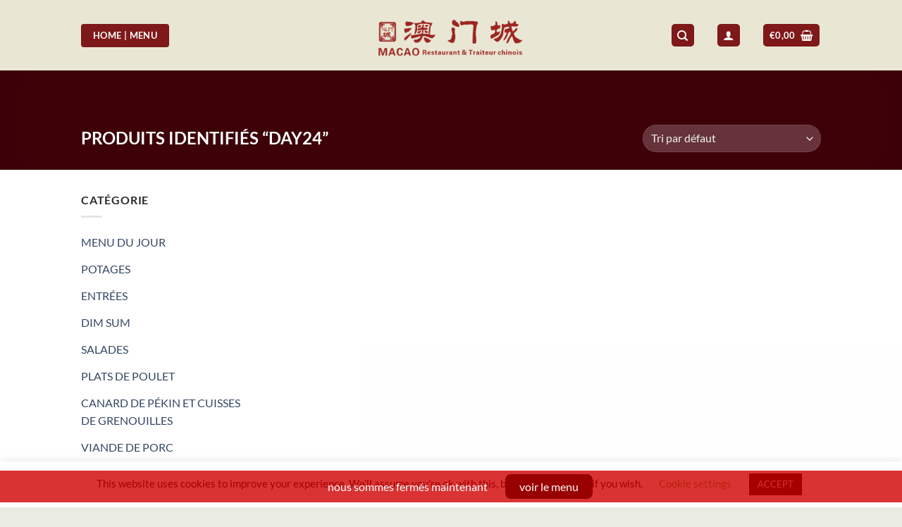

--- FILE ---
content_type: text/html; charset=UTF-8
request_url: https://www.macaocity.be/product-tag/day24/
body_size: 61492
content:



<!DOCTYPE html>
<!--[if IE 9 ]> <html lang="fr-FR" class="ie9 loading-site no-js"> <![endif]-->
<!--[if IE 8 ]> <html lang="fr-FR" class="ie8 loading-site no-js"> <![endif]-->
<!--[if (gte IE 9)|!(IE)]><!--><html lang="fr-FR" class="loading-site no-js"> <!--<![endif]-->
<head>


    
	<meta charset="UTF-8" />
	<meta name="viewport" content="width=device-width, initial-scale=1.0, maximum-scale=1.0, user-scalable=no" />
	<meta name="description" content="Macao Ctiy à Jemeppe Sur Meuse - site officiel">
	<link rel="profile" href="http://gmpg.org/xfn/11" />
	<link rel="pingback" href="https://www.macaocity.be/xmlrpc.php" />

	<script>(function(html){html.className = html.className.replace(/\bno-js\b/,'js')})(document.documentElement);</script>
<title>day24 &#8211; Macao City</title>
<meta name='robots' content='max-image-preview:large' />
	<style>img:is([sizes="auto" i], [sizes^="auto," i]) { contain-intrinsic-size: 3000px 1500px }</style>
	<meta name="viewport" content="width=device-width, initial-scale=1" /><link rel='prefetch' href='https://www.macaocity.be/wp-content/themes/flatsome/assets/js/flatsome.js?ver=e1ad26bd5672989785e1' />
<link rel='prefetch' href='https://www.macaocity.be/wp-content/themes/flatsome/assets/js/chunk.slider.js?ver=3.19.9' />
<link rel='prefetch' href='https://www.macaocity.be/wp-content/themes/flatsome/assets/js/chunk.popups.js?ver=3.19.9' />
<link rel='prefetch' href='https://www.macaocity.be/wp-content/themes/flatsome/assets/js/chunk.tooltips.js?ver=3.19.9' />
<link rel='prefetch' href='https://www.macaocity.be/wp-content/themes/flatsome/assets/js/woocommerce.js?ver=dd6035ce106022a74757' />
<link rel="alternate" type="application/rss+xml" title="Macao City &raquo; Flux" href="https://www.macaocity.be/feed/" />
<link rel="alternate" type="application/rss+xml" title="Macao City &raquo; Flux des commentaires" href="https://www.macaocity.be/comments/feed/" />
<link rel="alternate" type="application/rss+xml" title="Flux pour Macao City &raquo; day24 Étiquette" href="https://www.macaocity.be/product-tag/day24/feed/" />
<script type="text/javascript">
/* <![CDATA[ */
window._wpemojiSettings = {"baseUrl":"https:\/\/s.w.org\/images\/core\/emoji\/16.0.1\/72x72\/","ext":".png","svgUrl":"https:\/\/s.w.org\/images\/core\/emoji\/16.0.1\/svg\/","svgExt":".svg","source":{"concatemoji":"https:\/\/www.macaocity.be\/wp-includes\/js\/wp-emoji-release.min.js?ver=6.8.3"}};
/*! This file is auto-generated */
!function(s,n){var o,i,e;function c(e){try{var t={supportTests:e,timestamp:(new Date).valueOf()};sessionStorage.setItem(o,JSON.stringify(t))}catch(e){}}function p(e,t,n){e.clearRect(0,0,e.canvas.width,e.canvas.height),e.fillText(t,0,0);var t=new Uint32Array(e.getImageData(0,0,e.canvas.width,e.canvas.height).data),a=(e.clearRect(0,0,e.canvas.width,e.canvas.height),e.fillText(n,0,0),new Uint32Array(e.getImageData(0,0,e.canvas.width,e.canvas.height).data));return t.every(function(e,t){return e===a[t]})}function u(e,t){e.clearRect(0,0,e.canvas.width,e.canvas.height),e.fillText(t,0,0);for(var n=e.getImageData(16,16,1,1),a=0;a<n.data.length;a++)if(0!==n.data[a])return!1;return!0}function f(e,t,n,a){switch(t){case"flag":return n(e,"\ud83c\udff3\ufe0f\u200d\u26a7\ufe0f","\ud83c\udff3\ufe0f\u200b\u26a7\ufe0f")?!1:!n(e,"\ud83c\udde8\ud83c\uddf6","\ud83c\udde8\u200b\ud83c\uddf6")&&!n(e,"\ud83c\udff4\udb40\udc67\udb40\udc62\udb40\udc65\udb40\udc6e\udb40\udc67\udb40\udc7f","\ud83c\udff4\u200b\udb40\udc67\u200b\udb40\udc62\u200b\udb40\udc65\u200b\udb40\udc6e\u200b\udb40\udc67\u200b\udb40\udc7f");case"emoji":return!a(e,"\ud83e\udedf")}return!1}function g(e,t,n,a){var r="undefined"!=typeof WorkerGlobalScope&&self instanceof WorkerGlobalScope?new OffscreenCanvas(300,150):s.createElement("canvas"),o=r.getContext("2d",{willReadFrequently:!0}),i=(o.textBaseline="top",o.font="600 32px Arial",{});return e.forEach(function(e){i[e]=t(o,e,n,a)}),i}function t(e){var t=s.createElement("script");t.src=e,t.defer=!0,s.head.appendChild(t)}"undefined"!=typeof Promise&&(o="wpEmojiSettingsSupports",i=["flag","emoji"],n.supports={everything:!0,everythingExceptFlag:!0},e=new Promise(function(e){s.addEventListener("DOMContentLoaded",e,{once:!0})}),new Promise(function(t){var n=function(){try{var e=JSON.parse(sessionStorage.getItem(o));if("object"==typeof e&&"number"==typeof e.timestamp&&(new Date).valueOf()<e.timestamp+604800&&"object"==typeof e.supportTests)return e.supportTests}catch(e){}return null}();if(!n){if("undefined"!=typeof Worker&&"undefined"!=typeof OffscreenCanvas&&"undefined"!=typeof URL&&URL.createObjectURL&&"undefined"!=typeof Blob)try{var e="postMessage("+g.toString()+"("+[JSON.stringify(i),f.toString(),p.toString(),u.toString()].join(",")+"));",a=new Blob([e],{type:"text/javascript"}),r=new Worker(URL.createObjectURL(a),{name:"wpTestEmojiSupports"});return void(r.onmessage=function(e){c(n=e.data),r.terminate(),t(n)})}catch(e){}c(n=g(i,f,p,u))}t(n)}).then(function(e){for(var t in e)n.supports[t]=e[t],n.supports.everything=n.supports.everything&&n.supports[t],"flag"!==t&&(n.supports.everythingExceptFlag=n.supports.everythingExceptFlag&&n.supports[t]);n.supports.everythingExceptFlag=n.supports.everythingExceptFlag&&!n.supports.flag,n.DOMReady=!1,n.readyCallback=function(){n.DOMReady=!0}}).then(function(){return e}).then(function(){var e;n.supports.everything||(n.readyCallback(),(e=n.source||{}).concatemoji?t(e.concatemoji):e.wpemoji&&e.twemoji&&(t(e.twemoji),t(e.wpemoji)))}))}((window,document),window._wpemojiSettings);
/* ]]> */
</script>
<style id='wp-emoji-styles-inline-css' type='text/css'>

	img.wp-smiley, img.emoji {
		display: inline !important;
		border: none !important;
		box-shadow: none !important;
		height: 1em !important;
		width: 1em !important;
		margin: 0 0.07em !important;
		vertical-align: -0.1em !important;
		background: none !important;
		padding: 0 !important;
	}
</style>
<style id='wp-block-library-inline-css' type='text/css'>
:root{--wp-admin-theme-color:#007cba;--wp-admin-theme-color--rgb:0,124,186;--wp-admin-theme-color-darker-10:#006ba1;--wp-admin-theme-color-darker-10--rgb:0,107,161;--wp-admin-theme-color-darker-20:#005a87;--wp-admin-theme-color-darker-20--rgb:0,90,135;--wp-admin-border-width-focus:2px;--wp-block-synced-color:#7a00df;--wp-block-synced-color--rgb:122,0,223;--wp-bound-block-color:var(--wp-block-synced-color)}@media (min-resolution:192dpi){:root{--wp-admin-border-width-focus:1.5px}}.wp-element-button{cursor:pointer}:root{--wp--preset--font-size--normal:16px;--wp--preset--font-size--huge:42px}:root .has-very-light-gray-background-color{background-color:#eee}:root .has-very-dark-gray-background-color{background-color:#313131}:root .has-very-light-gray-color{color:#eee}:root .has-very-dark-gray-color{color:#313131}:root .has-vivid-green-cyan-to-vivid-cyan-blue-gradient-background{background:linear-gradient(135deg,#00d084,#0693e3)}:root .has-purple-crush-gradient-background{background:linear-gradient(135deg,#34e2e4,#4721fb 50%,#ab1dfe)}:root .has-hazy-dawn-gradient-background{background:linear-gradient(135deg,#faaca8,#dad0ec)}:root .has-subdued-olive-gradient-background{background:linear-gradient(135deg,#fafae1,#67a671)}:root .has-atomic-cream-gradient-background{background:linear-gradient(135deg,#fdd79a,#004a59)}:root .has-nightshade-gradient-background{background:linear-gradient(135deg,#330968,#31cdcf)}:root .has-midnight-gradient-background{background:linear-gradient(135deg,#020381,#2874fc)}.has-regular-font-size{font-size:1em}.has-larger-font-size{font-size:2.625em}.has-normal-font-size{font-size:var(--wp--preset--font-size--normal)}.has-huge-font-size{font-size:var(--wp--preset--font-size--huge)}.has-text-align-center{text-align:center}.has-text-align-left{text-align:left}.has-text-align-right{text-align:right}#end-resizable-editor-section{display:none}.aligncenter{clear:both}.items-justified-left{justify-content:flex-start}.items-justified-center{justify-content:center}.items-justified-right{justify-content:flex-end}.items-justified-space-between{justify-content:space-between}.screen-reader-text{border:0;clip-path:inset(50%);height:1px;margin:-1px;overflow:hidden;padding:0;position:absolute;width:1px;word-wrap:normal!important}.screen-reader-text:focus{background-color:#ddd;clip-path:none;color:#444;display:block;font-size:1em;height:auto;left:5px;line-height:normal;padding:15px 23px 14px;text-decoration:none;top:5px;width:auto;z-index:100000}html :where(.has-border-color){border-style:solid}html :where([style*=border-top-color]){border-top-style:solid}html :where([style*=border-right-color]){border-right-style:solid}html :where([style*=border-bottom-color]){border-bottom-style:solid}html :where([style*=border-left-color]){border-left-style:solid}html :where([style*=border-width]){border-style:solid}html :where([style*=border-top-width]){border-top-style:solid}html :where([style*=border-right-width]){border-right-style:solid}html :where([style*=border-bottom-width]){border-bottom-style:solid}html :where([style*=border-left-width]){border-left-style:solid}html :where(img[class*=wp-image-]){height:auto;max-width:100%}:where(figure){margin:0 0 1em}html :where(.is-position-sticky){--wp-admin--admin-bar--position-offset:var(--wp-admin--admin-bar--height,0px)}@media screen and (max-width:600px){html :where(.is-position-sticky){--wp-admin--admin-bar--position-offset:0px}}
</style>
<link rel='stylesheet' id='cookie-law-info-css' href='https://www.macaocity.be/wp-content/plugins/cookie-law-info/legacy/public/css/cookie-law-info-public.css?ver=3.2.10' type='text/css' media='all' />
<link rel='stylesheet' id='cookie-law-info-gdpr-css' href='https://www.macaocity.be/wp-content/plugins/cookie-law-info/legacy/public/css/cookie-law-info-gdpr.css?ver=3.2.10' type='text/css' media='all' />
<style id='woocommerce-inline-inline-css' type='text/css'>
.woocommerce form .form-row .required { visibility: visible; }
</style>
<link rel='stylesheet' id='brands-styles-css' href='https://www.macaocity.be/wp-content/plugins/woocommerce/assets/css/brands.css?ver=9.9.6' type='text/css' media='all' />
<link rel='stylesheet' id='flatsome-main-css' href='https://www.macaocity.be/wp-content/themes/flatsome/assets/css/flatsome.css?ver=3.19.9' type='text/css' media='all' />
<style id='flatsome-main-inline-css' type='text/css'>
@font-face {
				font-family: "fl-icons";
				font-display: block;
				src: url(https://www.macaocity.be/wp-content/themes/flatsome/assets/css/icons/fl-icons.eot?v=3.19.9);
				src:
					url(https://www.macaocity.be/wp-content/themes/flatsome/assets/css/icons/fl-icons.eot#iefix?v=3.19.9) format("embedded-opentype"),
					url(https://www.macaocity.be/wp-content/themes/flatsome/assets/css/icons/fl-icons.woff2?v=3.19.9) format("woff2"),
					url(https://www.macaocity.be/wp-content/themes/flatsome/assets/css/icons/fl-icons.ttf?v=3.19.9) format("truetype"),
					url(https://www.macaocity.be/wp-content/themes/flatsome/assets/css/icons/fl-icons.woff?v=3.19.9) format("woff"),
					url(https://www.macaocity.be/wp-content/themes/flatsome/assets/css/icons/fl-icons.svg?v=3.19.9#fl-icons) format("svg");
			}
</style>
<link rel='stylesheet' id='flatsome-shop-css' href='https://www.macaocity.be/wp-content/themes/flatsome/assets/css/flatsome-shop.css?ver=3.19.9' type='text/css' media='all' />
<link rel='stylesheet' id='flatsome-style-css' href='https://www.macaocity.be/wp-content/themes/flatsome-child/style.css?ver=3.0' type='text/css' media='all' />
<script type="text/javascript" src="https://www.macaocity.be/wp-includes/js/jquery/jquery.min.js?ver=3.7.1" id="jquery-core-js"></script>
<script type="text/javascript" src="https://www.macaocity.be/wp-includes/js/jquery/jquery-migrate.min.js?ver=3.4.1" id="jquery-migrate-js"></script>
<script type="text/javascript" id="cookie-law-info-js-extra">
/* <![CDATA[ */
var Cli_Data = {"nn_cookie_ids":[],"cookielist":[],"non_necessary_cookies":[],"ccpaEnabled":"","ccpaRegionBased":"","ccpaBarEnabled":"","strictlyEnabled":["necessary","obligatoire"],"ccpaType":"gdpr","js_blocking":"","custom_integration":"","triggerDomRefresh":"","secure_cookies":""};
var cli_cookiebar_settings = {"animate_speed_hide":"500","animate_speed_show":"500","background":"#ffffff","border":"#b1a6a6c2","border_on":"","button_1_button_colour":"#000","button_1_button_hover":"#000000","button_1_link_colour":"#fff","button_1_as_button":"1","button_1_new_win":"","button_2_button_colour":"#333","button_2_button_hover":"#292929","button_2_link_colour":"#444","button_2_as_button":"","button_2_hidebar":"","button_3_button_colour":"#000","button_3_button_hover":"#000000","button_3_link_colour":"#fff","button_3_as_button":"1","button_3_new_win":"","button_4_button_colour":"#000","button_4_button_hover":"#000000","button_4_link_colour":"#62a329","button_4_as_button":"","button_7_button_colour":"#61a229","button_7_button_hover":"#4e8221","button_7_link_colour":"#fff","button_7_as_button":"1","button_7_new_win":"","font_family":"inherit","header_fix":"","notify_animate_hide":"1","notify_animate_show":"","notify_div_id":"#cookie-law-info-bar","notify_position_horizontal":"right","notify_position_vertical":"bottom","scroll_close":"","scroll_close_reload":"","accept_close_reload":"","reject_close_reload":"","showagain_tab":"1","showagain_background":"#fff","showagain_border":"#000","showagain_div_id":"#cookie-law-info-again","showagain_x_position":"100px","text":"#000","show_once_yn":"","show_once":"10000","logging_on":"","as_popup":"","popup_overlay":"1","bar_heading_text":"","cookie_bar_as":"banner","popup_showagain_position":"bottom-right","widget_position":"left"};
var log_object = {"ajax_url":"https:\/\/www.macaocity.be\/wp-admin\/admin-ajax.php"};
/* ]]> */
</script>
<script type="text/javascript" src="https://www.macaocity.be/wp-content/plugins/cookie-law-info/legacy/public/js/cookie-law-info-public.js?ver=3.2.10" id="cookie-law-info-js"></script>
<script type="text/javascript" src="https://www.macaocity.be/wp-content/plugins/woocommerce/assets/js/jquery-blockui/jquery.blockUI.min.js?ver=2.7.0-wc.9.9.6" id="jquery-blockui-js" data-wp-strategy="defer"></script>
<script type="text/javascript" id="wc-add-to-cart-js-extra">
/* <![CDATA[ */
var wc_add_to_cart_params = {"ajax_url":"\/wp-admin\/admin-ajax.php","wc_ajax_url":"\/?wc-ajax=%%endpoint%%","i18n_view_cart":"Voir le panier","cart_url":"https:\/\/www.macaocity.be\/cart\/","is_cart":"","cart_redirect_after_add":"no"};
/* ]]> */
</script>
<script type="text/javascript" src="https://www.macaocity.be/wp-content/plugins/woocommerce/assets/js/frontend/add-to-cart.min.js?ver=9.9.6" id="wc-add-to-cart-js" defer="defer" data-wp-strategy="defer"></script>
<script type="text/javascript" src="https://www.macaocity.be/wp-content/plugins/woocommerce/assets/js/js-cookie/js.cookie.min.js?ver=2.1.4-wc.9.9.6" id="js-cookie-js" data-wp-strategy="defer"></script>
<script type="text/javascript" id="wc-cart-fragments-js-extra">
/* <![CDATA[ */
var wc_cart_fragments_params = {"ajax_url":"\/wp-admin\/admin-ajax.php","wc_ajax_url":"\/?wc-ajax=%%endpoint%%","cart_hash_key":"wc_cart_hash_4b5a636742c23f5caa4eb62e52bf6463","fragment_name":"wc_fragments_4b5a636742c23f5caa4eb62e52bf6463","request_timeout":"5000"};
/* ]]> */
</script>
<script type="text/javascript" src="https://www.macaocity.be/wp-content/plugins/woocommerce/assets/js/frontend/cart-fragments.min.js?ver=9.9.6" id="wc-cart-fragments-js" defer="defer" data-wp-strategy="defer"></script>
<link rel="https://api.w.org/" href="https://www.macaocity.be/wp-json/" /><link rel="alternate" title="JSON" type="application/json" href="https://www.macaocity.be/wp-json/wp/v2/product_tag/300" /><link rel="EditURI" type="application/rsd+xml" title="RSD" href="https://www.macaocity.be/xmlrpc.php?rsd" />
<meta name="generator" content="WordPress 6.8.3" />
<meta name="generator" content="WooCommerce 9.9.6" />
	<noscript><style>.woocommerce-product-gallery{ opacity: 1 !important; }</style></noscript>
	<link rel="icon" href="https://pics.orderandeat.eu/wp-content/uploads/2020/06/27105445/cropped-Logo_Macao-32x32.png" sizes="32x32" />
<link rel="icon" href="https://pics.orderandeat.eu/wp-content/uploads/2020/06/27105445/cropped-Logo_Macao-192x192.png" sizes="192x192" />
<link rel="apple-touch-icon" href="https://pics.orderandeat.eu/wp-content/uploads/2020/06/27105445/cropped-Logo_Macao-180x180.png" />
<meta name="msapplication-TileImage" content="https://pics.orderandeat.eu/wp-content/uploads/2020/06/27105445/cropped-Logo_Macao-270x270.png" />
<style id="custom-css" type="text/css">:root {--primary-color: #870211;--fs-color-primary: #870211;--fs-color-secondary: #d26e4b;--fs-color-success: #7a9c59;--fs-color-alert: #b20000;--fs-experimental-link-color: #334862;--fs-experimental-link-color-hover: #111;}.tooltipster-base {--tooltip-color: #fff;--tooltip-bg-color: #000;}.off-canvas-right .mfp-content, .off-canvas-left .mfp-content {--drawer-width: 300px;}.off-canvas .mfp-content.off-canvas-cart {--drawer-width: 360px;}html{background-color:rgba(234,236,227,0.99)!important;}.sticky-add-to-cart--active, #wrapper,#main,#main.dark{background-color: rgba(255,255,255,0.99)}.header-main{height: 100px}#logo img{max-height: 100px}#logo{width:218px;}#logo img{padding:1px 0;}.header-bottom{min-height: 46px}.header-top{min-height: 36px}.transparent .header-main{height: 267px}.transparent #logo img{max-height: 267px}.has-transparent + .page-title:first-of-type,.has-transparent + #main > .page-title,.has-transparent + #main > div > .page-title,.has-transparent + #main .page-header-wrapper:first-of-type .page-title{padding-top: 267px;}.header.show-on-scroll,.stuck .header-main{height:70px!important}.stuck #logo img{max-height: 70px!important}.header-bg-color {background-color: rgba(229,224,201,0.79)}.header-bottom {background-color: #246993}.header-main .nav > li > a{line-height: 16px }.stuck .header-main .nav > li > a{line-height: 50px }@media (max-width: 549px) {.header-main{height: 70px}#logo img{max-height: 70px}}body{color: #2b2b2b}h1,h2,h3,h4,h5,h6,.heading-font{color: #1c1c1c;}body{font-family: Lato, sans-serif;}body {font-weight: 400;font-style: normal;}.nav > li > a {font-family: Lato, sans-serif;}.mobile-sidebar-levels-2 .nav > li > ul > li > a {font-family: Lato, sans-serif;}.nav > li > a,.mobile-sidebar-levels-2 .nav > li > ul > li > a {font-weight: 700;font-style: normal;}h1,h2,h3,h4,h5,h6,.heading-font, .off-canvas-center .nav-sidebar.nav-vertical > li > a{font-family: Lato, sans-serif;}h1,h2,h3,h4,h5,h6,.heading-font,.banner h1,.banner h2 {font-weight: 400;font-style: normal;}.alt-font{font-family: "Dancing Script", sans-serif;}.header:not(.transparent) .header-nav-main.nav > li > a {color: #820101;}.shop-page-title.featured-title .title-overlay{background-color: rgba(0,0,0,0.53);}.has-equal-box-heights .box-image {padding-top: 50%;}.shop-page-title.featured-title .title-bg{background-image: url(https://annyeong.be/wp-content/uploads/2020/03/2564.jpg);}@media screen and (min-width: 550px){.products .box-vertical .box-image{min-width: 247px!important;width: 247px!important;}}.header-main .social-icons,.header-main .cart-icon strong,.header-main .menu-title,.header-main .header-button > .button.is-outline,.header-main .nav > li > a > i:not(.icon-angle-down){color: #7f1919!important;}.header-main .header-button > .button.is-outline,.header-main .cart-icon strong:after,.header-main .cart-icon strong{border-color: #7f1919!important;}.header-main .header-button > .button:not(.is-outline){background-color: #7f1919!important;}.header-main .current-dropdown .cart-icon strong,.header-main .header-button > .button:hover,.header-main .header-button > .button:hover i,.header-main .header-button > .button:hover span{color:#FFF!important;}.header-main .menu-title:hover,.header-main .social-icons a:hover,.header-main .header-button > .button.is-outline:hover,.header-main .nav > li > a:hover > i:not(.icon-angle-down){color: #7f1919!important;}.header-main .current-dropdown .cart-icon strong,.header-main .header-button > .button:hover{background-color: #7f1919!important;}.header-main .current-dropdown .cart-icon strong:after,.header-main .current-dropdown .cart-icon strong,.header-main .header-button > .button:hover{border-color: #7f1919!important;}.nav-vertical-fly-out > li + li {border-top-width: 1px; border-top-style: solid;}/* Custom CSS */.woocommerce-checkout > .woocommerce-billing-fields h3:first-of-type{display:none;}.product-main .product-info .price-wrapper .product-page-price span.woocommerce-Price-amount.amount{/* display:none; */}.product_meta span.tagged_as{display:none;}.woocommerce-checkout #delivery_time_field > label{text-transform: uppercase;font-size: 1.2em;text-transform: uppercase;color: #555;}abbr[title="requis"]{color:#b20000;}#woc_alert_bar_message .fa {float: left;margin: 20px 0 0 20px;}.product-quick-view-container .price-wrapper p.price{color:#FFF;}.product-quick-view-container .price-wrapper p.price span.woocommerce-Price-amount{visibility:hidden;}.product-quick-view-container .price-wrapper p.price span.woocommerce-Price-amount:first-child{visibility:visible;}.widget_recently_viewed_products .product_list_widget li{color:#FFF;}.widget_recently_viewed_products .product_list_widget li > a{color:#334862;}.widget_recently_viewed_products .product_list_widget li > span.woocommerce-Price-amount:last-child{visibility:hidden;}#ship-to-different-address{display:none;}.woocommerce-order-received .checkout-container .large-7 > p{display:none;}span.notavailablewords{display:inline-block;padding:12px 0;color:#F00;}.woocommerce-checkout .woocommerce-billing-fields > h3{display:none;}a.backtomenubtn{display:inline-block;margin-bottom:20px;padding:2px 12px;background-color:#006D05;color:#FFF;}.archive .woocommerce-variation-add-to-cart .quantity{display:none !important;}.add_to_cart_button.added{display:inline-block !important;}.products .box-vertical .box-image{display:none;}.page-title-inner{padding-top:72px;}.variations_form{padding-bottom:0;margin-bottom:0;}.single_add_to_cart_button{margin:5px 0 0 0;}.box-text .button{margin-top:5px;font-size:0.8em;}.woocommerce-variation-add-to-cart, .add-to-cart-button{text-align:right;}.price-wrapper, .woocommerce-variation-price{text-align:right;position:relative;}.price-wrapper span.price{position:relative;top:0;font-size:1.1em;}td.label{width:35px;white-space: nowrap;padding-right:12px;}div.title-wrapper{color:#000;font-size:1.2em;}.footer-widgets.footer .block_widget .col.small-12.large-12{margin-bottom: 0;padding-bottom: 0;}.cookie-notice-container{padding:2px;z-index:1999999;}#woc_alert_bar_message{width:50%;min-width:330px;bottom:50px !important;margin-bottom: 50px;left:25%;padding: 8px 20px 20px 8px;}.footer-wrapper {padding-bottom: 25px;}#woc_alert_bar_message center{text-align:left;padding: 0 0 0 6px;}#woc_alert_bar_message i{display:none;}abbr.required{color:#b20000;}#shop-sidebar{z-index:3;}.woocommerce-variation-description{text-align:right;}.box-text-products .price-wrapper span.price{position:relative;}#delivery_time_field{padding-top:12px;}#delivery_time_field span.select2.select2-container{width:100% !important;}.woocommerce-checkout .woocommerce-additional-fields > h3, #billing_country_field{display:none;}#order_comments_field{margin-top:20px;}span.no-order-btn{display:inline-block;padding:2px 6px;border-style:solid;color:#ccc;border-width:3px;margin-top:8px;cursor:not-allowed;}span#restaurant-close, span#restaurant-nodelivery{display:inline-block;margin-bottom:12px;}.checkout-breadcrumbs a {color: #888;}.product_cat-fondue div.add-to-cart-button{visibility:hidden;}a.remove, a.icon-remove{color:#888;}#woc_alert_bar_message > center > p{margin:0;}.menu-item-object-wpml_ls_menu_item.menu-item-has-children.has-dropdown > a > span.wpml-ls-native{display:none;}h3#gratis-kippenvleugels_field{text-transform: none;padding: 8px 15px;margin-top: 25px;border-style: dashed;border-color: #eee;border-width: 1px;}ul.menu>li+li, .widget>ul>li+li {border-top: 1px solid #fff;}#noti_nodelivery_field{font-size:14px;}.product-type-variable .box-text-products > div.add-to-cart-button {display: none;}a.reset_variations{display:none !important;}#cookie-notice{z-index: 1000000;bottom: 20px;width: 50%;min-width: 50%;left: 25%;padding: 60px 50px;font-size: 16px;text-align:left;}#cookie-notice .cookie-notice-container{text-align:left;}#cookie-notice #cn-notice-text{display: block;margin: 0 0 24px 0;line-height: 1.5em;text-align: left;}a#cn-accept-cookie{padding:12px 38px;font-size:16px;margin-left:0 !important;}/* ------------ *//* ---checkout page--- *//* ------------ */.woocommerce-checkout .checkout-sidebar .woocommerce-checkout-review-order-table .shipping #shipping_method li{text-align:left;}.woocommerce-checkout .checkoutwithdeliveryoptions div.col-inner.has-border{padding:0 !important;}.woocommerce-checkout .col-inner.has-border h3{margin:15px 30px;}.woocommerce-checkout .col-inner.has-border div.woocommerce-checkout-payment, .woocommerce-checkout div.woocommerce-privacy-policy-text{padding:15px 30px;}.woocommerce-checkout .col-inner.has-border th.product-name, .woocommerce-checkout .col-inner.has-border .cart_item td.product-name, .woocommerce-checkout .col-inner.has-border .cart-subtotal th, .woocommerce-checkout .col-inner.has-border .delivery-explained th, .woocommerce-checkout .col-inner.has-border .shipping th, .woocommerce-checkout .col-inner.has-border .order-total th, .woocommerce-checkout .col-inner.has-border .fee th{padding-left:30px;}.woocommerce-checkout .col-inner.has-border th.product-total, .woocommerce-checkout .col-inner.has-border td.product-total, .woocommerce-checkout .col-inner.has-border .cart-subtotal td, .woocommerce-checkout .col-inner.has-border .shipping td, .woocommerce-checkout .col-inner.has-border .order-total td, .woocommerce-checkout .col-inner.has-border .fee td{padding-right:30px;}.delivery-explained th, .delivery-explained td, .shipping th, .shipping td{background-color:#fff;}.delivery-explained-header th{padding-top: 30px;}.delivery-explained-footer th{padding-bottom: 16px;}.checkoutwithdeliveryoptions th, .checkoutwithdeliveryoptions td{border-color: #FFF;}.checkoutwithdeliveryoptions .order-total th, .checkoutwithdeliveryoptions .order-total td{padding-top: 12px;padding-bottom: 12px;font-size: 1.1em;}.delivery-explained-footer th, .delivery-explained-footer td{border-color: #ececec;}.woocommerce-checkout .form-row.address-field, .woocommerce-checkout .form-row#house_number_field{display:none;}.add-to-cart-button a{margin-right:0;}/* this site only */#logo img{padding: 8px 0;}.transparent #logo img{padding: 0 !important;}.product-small li{padding:0;margin:0;}div#cookie-notice{background-color:rgba(0,0,0,0.8) !important; color:#FFF !important;}div.title-wrapper{font-weight:bold;font-size:1.4em;color:#500;}/*隐藏订单成功页面的客人地址信息*/.woocommerce-order-received .page-checkout section.woocommerce-customer-details{display:none;}.woc-countdown-wrapper{display:none;}/*隐藏不适合的日餐*/div.product-small.product_cat-menu-du-jour{display:none;}/* Custom CSS Tablet */@media (max-width: 849px){.category-filtering{display:none;}.page-title-inner {padding-top: 15px;}.header-wrapper.stuck{box-shadow:none;}.shop-page-title.category-page-title{z-index:29;}.header .header-wrapper .logo a img{max-height:70px !important;}header.header-full-width.has-sticky.sticky-shrink .header-wrapper div.header-main{height:70px!important;}#shop-sidebar{width:auto !important;position: relative !important;bottom:0 !important;}#woc_alert_bar_message{width:100%;left:0;padding: 5px 12px 20px 5px;font-size:14px;}.page-template-page-transparent-header .header-wrapper .logo a img{max-height:96px !important;}#cookie-notice{z-index: 1000000;bottom: 20px;width: 100%;min-width: 100%;left: 0;padding: 60px 20px;font-size: 16px;text-align:left;}}/* Custom CSS Mobile */@media (max-width: 549px){.category-filtering{display:none;}.page-title-inner {padding-top: 15px;}.header-wrapper.stuck{box-shadow:none;}.shop-page-title.category-page-title{z-index:29;}#shop-sidebar{width:auto !important;position: relative !important;bottom:0 !important;}.homepageheadersection .section-content div.gap-element{padding-top:107px !important;}.transparent .header-main {height: 147px;}.header.show-on-scroll, .stuck .header-main {height: 70px!important;}.stuck #logo img{max-height: 70px !important;}.mobile-nav.nav-right > li.wpml-ls-item.wpml-ls-menu-item.menu-item-object-wpml_ls_menu_item.menu-item-has-children.has-dropdown{overflow: visible;width: 16px;}.wpml-ls-item.wpml-ls-menu-item.menu-item-object-wpml_ls_menu_item.menu-item-has-children.has-dropdown a.nav-top-link{width: 33px;position: relative;left: -9px;}.wpml-ls-item.wpml-ls-menu-item.menu-item-object-wpml_ls_menu_item.menu-item-has-children.has-dropdown ul.nav-dropdown.nav-dropdown-default{padding:0;min-width: 128px;left:-35px;white-space:nowrap;}.wpml-ls-item.wpml-ls-menu-item.menu-item-object-wpml_ls_menu_item.menu-item-has-children.has-dropdown > ul.nav-dropdown.nav-dropdown-default > li.wpml-ls-menu-item.wpml-ls-last-item{text-align:center;}.products .box-vertical .box-image {min-width: 80px!important; width: auto !important;}.archive .box-text-products .price-wrapper span.price {position: relative;left: 0;margin-right:0;}.archive .add_to_cart_button{margin-right:0;margin-top:15px;font-size:12px;}.archive div.title-wrapper {color: #000;font-size: 1.2em;line-height: 1.2em;}.mobile-nav .nav-icon span.menu-title.hide-for-small{display:block !important;padding-left:0;margin-left:0;position:relative;left:-5px;}i.icon-menu{margin-right:10px;}.banner.homepagebanner .text-box .text-inner div.gap-element{padding-top:160px !important;}div.banner.homepagebanner{padding-top:228px !important;}#customer_login > div{margin-bottom: 35px;padding-bottom: 35px;border-bottom-style: solid;border-width:1px;border-color:#CCC;}}.label-new.menu-item > a:after{content:"Nouveau";}.label-hot.menu-item > a:after{content:"Populaire";}.label-sale.menu-item > a:after{content:"En action";}.label-popular.menu-item > a:after{content:"Populaire";}</style><style id="kirki-inline-styles">/* latin-ext */
@font-face {
  font-family: 'Lato';
  font-style: normal;
  font-weight: 400;
  font-display: swap;
  src: url(https://www.macaocity.be/wp-content/fonts/lato/S6uyw4BMUTPHjxAwXjeu.woff2) format('woff2');
  unicode-range: U+0100-02BA, U+02BD-02C5, U+02C7-02CC, U+02CE-02D7, U+02DD-02FF, U+0304, U+0308, U+0329, U+1D00-1DBF, U+1E00-1E9F, U+1EF2-1EFF, U+2020, U+20A0-20AB, U+20AD-20C0, U+2113, U+2C60-2C7F, U+A720-A7FF;
}
/* latin */
@font-face {
  font-family: 'Lato';
  font-style: normal;
  font-weight: 400;
  font-display: swap;
  src: url(https://www.macaocity.be/wp-content/fonts/lato/S6uyw4BMUTPHjx4wXg.woff2) format('woff2');
  unicode-range: U+0000-00FF, U+0131, U+0152-0153, U+02BB-02BC, U+02C6, U+02DA, U+02DC, U+0304, U+0308, U+0329, U+2000-206F, U+20AC, U+2122, U+2191, U+2193, U+2212, U+2215, U+FEFF, U+FFFD;
}
/* latin-ext */
@font-face {
  font-family: 'Lato';
  font-style: normal;
  font-weight: 700;
  font-display: swap;
  src: url(https://www.macaocity.be/wp-content/fonts/lato/S6u9w4BMUTPHh6UVSwaPGR_p.woff2) format('woff2');
  unicode-range: U+0100-02BA, U+02BD-02C5, U+02C7-02CC, U+02CE-02D7, U+02DD-02FF, U+0304, U+0308, U+0329, U+1D00-1DBF, U+1E00-1E9F, U+1EF2-1EFF, U+2020, U+20A0-20AB, U+20AD-20C0, U+2113, U+2C60-2C7F, U+A720-A7FF;
}
/* latin */
@font-face {
  font-family: 'Lato';
  font-style: normal;
  font-weight: 700;
  font-display: swap;
  src: url(https://www.macaocity.be/wp-content/fonts/lato/S6u9w4BMUTPHh6UVSwiPGQ.woff2) format('woff2');
  unicode-range: U+0000-00FF, U+0131, U+0152-0153, U+02BB-02BC, U+02C6, U+02DA, U+02DC, U+0304, U+0308, U+0329, U+2000-206F, U+20AC, U+2122, U+2191, U+2193, U+2212, U+2215, U+FEFF, U+FFFD;
}/* vietnamese */
@font-face {
  font-family: 'Dancing Script';
  font-style: normal;
  font-weight: 400;
  font-display: swap;
  src: url(https://www.macaocity.be/wp-content/fonts/dancing-script/If2cXTr6YS-zF4S-kcSWSVi_sxjsohD9F50Ruu7BMSo3Rep8ltA.woff2) format('woff2');
  unicode-range: U+0102-0103, U+0110-0111, U+0128-0129, U+0168-0169, U+01A0-01A1, U+01AF-01B0, U+0300-0301, U+0303-0304, U+0308-0309, U+0323, U+0329, U+1EA0-1EF9, U+20AB;
}
/* latin-ext */
@font-face {
  font-family: 'Dancing Script';
  font-style: normal;
  font-weight: 400;
  font-display: swap;
  src: url(https://www.macaocity.be/wp-content/fonts/dancing-script/If2cXTr6YS-zF4S-kcSWSVi_sxjsohD9F50Ruu7BMSo3ROp8ltA.woff2) format('woff2');
  unicode-range: U+0100-02BA, U+02BD-02C5, U+02C7-02CC, U+02CE-02D7, U+02DD-02FF, U+0304, U+0308, U+0329, U+1D00-1DBF, U+1E00-1E9F, U+1EF2-1EFF, U+2020, U+20A0-20AB, U+20AD-20C0, U+2113, U+2C60-2C7F, U+A720-A7FF;
}
/* latin */
@font-face {
  font-family: 'Dancing Script';
  font-style: normal;
  font-weight: 400;
  font-display: swap;
  src: url(https://www.macaocity.be/wp-content/fonts/dancing-script/If2cXTr6YS-zF4S-kcSWSVi_sxjsohD9F50Ruu7BMSo3Sup8.woff2) format('woff2');
  unicode-range: U+0000-00FF, U+0131, U+0152-0153, U+02BB-02BC, U+02C6, U+02DA, U+02DC, U+0304, U+0308, U+0329, U+2000-206F, U+20AC, U+2122, U+2191, U+2193, U+2212, U+2215, U+FEFF, U+FFFD;
}</style>	<style type="text/css">
/* hide the order btn when shop closed */
.disableorderbtn .woocommerce-checkout-payment{
    display:none !important;
}

.box-image a.quick-view{
    display:none;
} 
  .box-image a{
    cursor: default;
  }
  
  
div.shop-status-bar.woc-bar-footer{
  display: block;
  position: fixed;
  bottom: 7px;
  left: 0;
  width: 100%;
  padding: 0;
  background-color: rgba(208,0,0,0.8);
  text-align: center;
  z-index: 9999;
  color: #FFF;
}

.shop-status-bar.woc-bar-footer div.shop-status-bar-inline{
  display: inline-block;
  padding: 5px 20px;
}

div.close-bar{
  position: relative;
  padding: 5px 20px;
  background-color: #990000;
  border-radius: 8px;
  cursor: pointer;
}
div.close-bar:hover{
  background-color: #CC0000;
}
div.cookie-notice-hidden{
    display:none;
}
a.reset_variations{ /* 不要显示带有选项的产品重设选项按钮 */
	display:none;
}
  /* time table */
  td.dayword{
    width:48%;
    white-space:nowrap;
    text-align:right;
    padding:5px 15px;
  }
  td.daycontent{
    width:52%;
    text-align:left;
    padding:5px 15px;
  }

  /* delivery zones */
  span.deliveryzonebox, span.timeblock{
    display:inline-block;
    padding:1px 6px;
    
    background-color:rgba(0,0,0,0.4);
    color:#FFFFF0;
    margin: 3px 5px;
    font-size:0.8em;
  } 
  span.timeblock{
    padding:1px 3px;
    margin:0 3px 0 0;
    font-size:1em;
  }
  .deliveryzonebox strong{
    display:inline-block;
    font-size:1.2em;
    margin-right:3px;
  }
  
  p.nodeliverywords{
    margin:15px 0;
  }
  
  .asiacuisinecustomfooter h4.section-title{
    font-size:1em;
  }
/* 强制下单地址栏按正确格式显示 */  
  p#billing_address_1_field{
    width:100%;
  }
  p#billing_postcode_field, p#billing_city_field{
    width:48%;
    float:left;
    clear:none;
  }
  p#billing_postcode_field{
    margin-right: 4%;
  }

/* 放入购物车按钮 */ 
.product-small .box-text-products a.add_to_cart_button, .add-to-cart-button a.quick-view{
    margin-top:0;
    margin-right: 8px;
	padding:2px 18px;
}
/* quick view 打开以后的弹出内容中的图片，控制大小 */
.product-lightbox .product-quick-view-container .product-gallery div.main-images{
    padding:38px 38px 0 38px;
}
/* quick view 打开以后的弹出内容中的选项的 description 用来标注选项的中文名，隐藏不显示 */
.product-lightbox .tmcp-field-wrap i.tm-tooltip.tcfa-question-circle{
    display:none !important;
}

/* 载入内容时防止点击任何按钮时的遮罩层 */  
div#loadingcontentscreencover, div#orderstatusviewerbox, div#qr-people-num-screencover{
  position: fixed;
  top: 0;
  left: 0;
  width: 100%;
  height: 100%;
  z-index: 99999;
  background-color: rgba(255,255,255,0.99);
  text-align: center;
}
div#qr-people-num-screencoverinnerbox{
	padding:30px;
	max-width:366px;
	margin: 35px auto;
	text-align:center;
}
	#qr-people-num-screencoverinnerbox label{
		font-size:1.4em;
		
	}
	#qr-people-num-screencoverinnerbox label[for=user_number]{
		font-size:1.2em;
		
	}
	#qr-people-num-screencoverinnerbox input{
		display:inline-block;
		text-align:center;
		max-width: 128px;
		font-size:1.4em;
	}
	#qr-people-num-screencoverinnerbox input#user_number{
		max-width: 208px;
		font-size:1.2em;
	}
div#orderstatusviewerbox{
	overflow-y: scroll;
}
iframe#theorderstatusbox{
	margin:25px auto 0 auto;
	width:80%;
	height:85%;
	border-style:dashed;
	border-width:1px;
}
div#loadingcontentscreencoverinnerbox{
  position: absolute;
  width: 100%;
  left: 0;
  top: 50%;
  margin-top: -100px;
  text-align: center;
}
img#logoonloadingpage{
  width: 58px;
}
p#wordsonloadingpage{
  text-align: center;
  margin-top: 30px;
  font-size: 14px;
}
img#loadingicon{
  position: relative;
  width: 99px;
  top: -150px;
}
.product-small .col-inner div.product-small.box-vertical{
    margin-left:0; /* 让图片左侧没有一条白线 */
}
a.ordertrackingbtnankor{
	display:inline-block;
	white-space:nowrap;
}

/*quick view 按钮*/
div.add-to-cart-button{
	margin-top:8px;
}
.add-to-cart-button a.quick-view{
    display:inline-block;
    padding:3px 18px;
    border-style:solid;
    border-width:3px;
}
.product-small .box-text-products a.add_to_cart_button, .add-to-cart-button a.quick-view{
	margin-right:0;
}
a.added_to_cart.wc-forward{
	margin-left:8px;
}
/*quick view 商品图片*/
.product-quick-view-container .row.product div.product-gallery.large-6{
    max-width: 35%;
    -ms-flex-preferred-size: 35%;
    flex-basis: 35%;
}
.product-quick-view-container .row.product div.product-info.large-6{
    max-width: 65%;
    -ms-flex-preferred-size: 65%;
    flex-basis: 65%;
}
	
/* quick view 不显示数量选择 按钮*/
.product-lightbox div.quantity{
    display:none;
}
	
div.shop-status-bar.woc-bar-footer.status-bar-nodeliver{
    background-color:#00AC00;
}	
.shop-container .term-description p{
    font-size:1.6em;
    font-weight:bold;
}
	
@media (max-width: 549px){
	.product-quick-view-container .row.product div.product-info.large-6{
		max-width: 100%;
		-ms-flex-preferred-size: 100%;
		flex-basis: 100%;
	}
	.product-small .box-image img.woocommerce-placeholder{
		/*display:none;*/
	}
}
	
/* quick view 中不顯示默認加入購物車按鈕 */
.hidedefaultaddtocartbutton div.add-to-cart-button{
	display:none;
}

/* END 载入内容时防止点击任何按钮时的遮罩层 */
  
/*验证地址和距离的元素*/  
h3#distance_exceeded_field, h3#address_not_found_field{
    font-size:0.8em;
    display:none;
}
p#delivery_distance_field{
    display:none;
}
p#billing_address_2_field{
  display: none !important;
}
span.rest_info_footer{
	display: inline-block;
	margin: 3px 10px;
}
span.nowrap{
	white-space:nowrap;
}


/* END 验证地址和距离的元素*/ 

	
.woocommerce-checkout .form-row.address-field, .woocommerce-checkout .form-row#house_number_field{
	display:none; /* 先隐藏所有地址空格，直到客人选择送餐 */
}	
	
div.sidemenu_ac{
	opacity:0; /* 先隐藏左侧分类导航，动画渐隐显示，以免滑动到上次记住的位置时有跳动感 */
}
.nav-sidebar div.sidemenu_ac{
    margin-top:20px;
}
.crractive a{
	font-weight:bold;
	font-size:1.1em;
}
@media (max-width: 549px){
	.sidemenu_ac div.product-category.col{
		padding-left: 0;
		padding-right: 0;
	}
	
	.archive.woocommerce .category-page-row div.col.large-3{
		padding-left:5px;
		padding-right:5px;
	}
}
	
#order_review_heading{ /* 下單頁面，下單按鈕所在的那個框框不要讓内容左右移動 */
	max-width: 268px;
}
	
img.downloadappicon{
	position:relative;
	top:-2px;
}
p.woocommerce-notice--success{
	margin-bottom: 8px;
}
p.linktoapp{
	margin-top:8px;
}
.linktoapp a{
	font-weight:bold;
}
	
.product-type-variable .box-text-products > div.add-to-cart-button{
	display:none;
}
	
	
.qrscannedtable .page-checkout section.woocommerce-customer-details, .qrscannedtable .linktoapp, .qrscannedtable .woocommerce-order-overview__payment-method, .qrscannedtable .order_details tfoot tr{
	display:none;
}

span.cn-text-container{
	color:#CCC;
}

/* bancontact 付款提示 提示客人完成到最後一步 */
div#bancontactnoticontentscreencover{
	position:fixed;
	top:0;
	left:0;
	width:100%;
	height:100%;
	background-color:rgba(0,0,0,0.92);
	display:none;
	z-index:999;
	overflow: scroll;
	color:#333;
}
div#bancontactnoticontentscreencoverinnerbox{
	position:relative;
	margin: 37px auto;
	padding: 25px;
	max-width: 380px;
	background-color:#FFF;
	font-size:16px;
	line-height:22px;
	border-style:solid;
	border-width:3px;
	border-color:#CCC;
	border-radius:8px;
}
	button.beginBuffetOrderbtn{
		padding: 5px 15px;
		font-size:1.4em;
		background-color:#333;
		color:#FFF;
		margin:15px 0 0 0;
	}
p.dontshowagainmessage{
	font-size:12px;
}
img.bacontactdemopic{
	width:108px;
	margin-bottom:25px;
}
button#bancontactnotifiedbtn{
	background-color:#f37b20;
	color:#FFF;
	border-width:2px;
	border-color:#CCC;
	border-radius:4px;
}
p.order-tracking-containerbox{
	text-align:center;
	width:100%;
	margin-top:20px;
	padding-top:30px;
	border-top-style:solid;
	border-top-width:2px;
	border-top-color:rgba(255,255,255,0.1);
}
a.order-tracking-btn{
	position:relative;
	padding-left:50px;
	color:#FFF;
	white-space:nowrap;
	margin:0;
}
img#order-tracking-icon{
	height: 32px;
    position: absolute;
    top: 1px;
    left: 10px;
}
select.tm-epo-field.tmcp-select, label.tm-epo-field-label{
	margin-bottom:0 !important;
}
dl.tm-extra-product-options-totals{
	margin-bottom:0 !important;
	margin-top:0 !important;
}
.openinghourstable .daycontent span.timeblock{
    white-space:nowrap;
}
.openinghourstable .daycontent span.timeblock.closed{
    white-space: normal;
}
	
/* bancontact 图标不能超过28像素，否则有的时候会占满整个框架 */
.payment_method_stripe_bancontact label img{
    max-width: 28px;
}
	
li.thecouponitem{
	display:inline-block;
	width: 288px;
	border-style: solid;
	border-width:1px;
	padding: 15px 15px 0 15px;
	list-style: none;
	color: #333;
	background-color:rgba(238,255,245,0.98);
	margin-right:7px;
}

li.thecouponitem.expired{
	color: #BBB;
	background-color:rgba(218,208,208,0.98);
}
li.thecouponitem.used, li.thecouponitem.used.expired{
	color: #BBB;
	background-color:rgba(218,218,218,0.98);
}
li.thecouponitem.used td, li.thecouponitem.expired td{
	color: #838383;
}
.woo-wallet-sidebar{
	display:none;
}
	
li.woocommerce-mini-cart-item{
	transition: background-color 1.2s ease; /* 背景颜色在 0.5 秒内平滑过渡 */
}
li.woocommerce-mini-cart-item.justadded{
	background-color:#DEDC51;
}
	
/* thumbnails 小图片尺寸 */	
	.products .box-vertical .box-image {
		min-width: 247px !important;
		width: 247px !important;
	}
	
	
	
/* 缓存的页面 */
.cart-hidden span.cart-price, .cart-hidden i.icon-shopping-basket{
    visibility:hidden;
}
	
/* 显示 coupon field */
	
/* loyalty stamp */
span.loyaltystampbox{
	display: inline-block;
	width:58px;
	height:58px;
	border-style:solid;
	border-width:1px;
	border-color:#CCC;
	border-radius:4px;
	margin:3px;
	overflow:hidden;
}
	
	
/* 放假的日期，隱藏時間選項 */
.closeddatehideinput span.woocommerce-input-wrapper{
	display:none;
}	

.hide-address-fields-no-delivery{
	display:none !important;
}
	
	
	
	
	
	
/* 語言切換按鈕外觀 */
div#ac-language-switcher, #ac-language-switcher ul,  #ac-language-switcher li{
    display:inline-block;
}
#ac-language-switcher li{
    margin:3px 5px;
    padding:0;
    border-style:solid;
    border-width:2px;
    width: 38px;
    background-color:rgba(255,255,255,0.88);
    text-align:center;
}
#ac-language-switcher.darkmode li{
    background-color:rgba(5,5,5,0.68);
}
#ac-language-switcher li a{
    display:inline-block;
    font-size: 14px;
    font-weight:bold;
     padding: 3px 7px;
    color: #333;
}
#ac-language-switcher.darkmode li a{
    color: #CCC;
}

.chosen-lang-fr li.lang-fr, .chosen-lang-nl li.lang-nl, .chosen-lang-en li.lang-en, .chosen-lang-zh li.lang-zh {
    background-color: rgba(5,5,5,0.48) !important;
    color: #FFF !important;
    border-color: #000 !important;
}
.chosen-lang-fr li.lang-fr a, .chosen-lang-nl li.lang-nl a, .chosen-lang-en li.lang-en a, .chosen-lang-zh li.lang-zh a{
    color: #FFF !important;
}
	
.darkmode.chosen-lang-fr li.lang-fr, .darkmode.chosen-lang-nl li.lang-nl, .darkmode.chosen-lang-en li.lang-en, .darkmode.chosen-lang-zh li.lang-zh {
    background-color: rgba(255,255,239,0.78) !important;
    color: #000 !important;
    border-color: #FFF !important;
}
.darkmode.chosen-lang-fr li.lang-fr a, .darkmode.chosen-lang-nl li.lang-nl a, .darkmode.chosen-lang-en li.lang-en a, .darkmode.chosen-lang-zh li.lang-zh a{
    color: #000 !important;
}	
	
	
#select2-delivery_time-results li[aria-disabled='true']{
	display:none;
}	
.waitingbetweenrounds .product_tag-buffet-only div.add-to-cart-button{
    display:none !important;
}	
	
/* theme v2 */
.sidemenu_ac > div.product-category{
	padding: 7px 0;
}
.sidemenu_ac > div.product-category.crractive{
	background-color:rgba(0,0,0,0.1);
	border-top-style:dashed;
	border-bottom-style:dashed;
	border-width:1px;
	border-color:rgba(228,228,228,0.5);
}
.woocommerce-order-received .woocommerce-customer-details{
    display:none;
}	
	
button.qr_type_btn{
	display:inline-block;
	font-size:1.3em;
	background-color:#333;
	color:#FFF;
	padding:5px 20px;
	min-width:296px;
	margin:0;
}
h3.chosen-qr-table-num-title{
	margin-bottom:20px;
}

/* 防止病毒程序在付款页面植入虚假信用卡窗口 */
form.woocommerce-checkout .woocommerce-checkout-payment > iframe{
	display:none !important;
}

p.order-tracking-containerbox{
	display:none;
}


@media (max-width: 768px){	
	
	.stuck #logo img{
		max-height: 72px !important;
	}
	.archive.ac-theme-v2 div.header-wrapper{
		position:fixed;
	}
	
	.archive.ac-theme-v2 div.category-page-row{
		padding-top:0 !important;
	}
	.archive.ac-theme-v2 #main div.category-page-title, .archive.ac-theme-v2 #main footer, .archive.ac-theme-v2 #main .asiacuisinecustomfooter div.col.large-9{
		width:100%;
		margin-left:0;
		margin-bottom:15px;
	}
	
	.archive.ac-theme-v2 div.sidemenu_ac.header-is-stuck{
       /*padding-top:75px;*/
    }
	.archive.ac-theme-v2 #main footer{
		padding:0;
	}
	.archive.ac-theme-v2 #main footer>section{
		padding: 12px 8px;
	}
	.ac-theme-v2 #main .category-page-row > div.col.large-9{
		height:99.99vh;
		height: 99.990dvh;
		overflow-y: scroll;
		overflow-x: hidden;
		/*
		position: fixed;
		top:0;
		padding-top:24px;
		margin-top:76px;
		*/
	}	
	.archive.ac-theme-v2 #main a.order-tracking-btn{
		padding-left:39px;
		font-size: 12px;
		line-height: 39px;
	}
	.archive.ac-theme-v2 #main img#order-tracking-icon{
		left:5px;
	}
	
	.archive.ac-theme-v2 #header div.header-main{
		height: 100px;
	}
	
	.archive.ac-theme-v2 .header.show-on-scroll, .archive.ac-theme-v2 .stuck .header-main{
		height: 76px !important;
	}
	
	.archive.ac-theme-v2 div.large-9{
		padding-top:100px !important;
	}
	
	.off-canvas .mfp-content.off-canvas-cart {
		--drawer-width: 288px;
	}
	.off-canvas-cart div.inner-padding{
		padding:8px;
	}
	
	.orderhistorybox div.tableround{
		padding:3px;
		background-color:rgba(255,255,255,0.9);
		/*border-style:dotted;*/
		/*border-width:1px;*/
		/*border-color:#CCC;*/
		margin-bottom:5px;
	}
	.tableround p.orderitemline{
		border-top-style:solid;
		border-width:1px;
		border-color:#CCC;
	}
	.tableround span.roundnum{
		color:#888;
		font-style:italic;
	}
	p.tablesubtotalbox{
		font-size:1.2em;
		border-top-style:solid;

	}
	.orderhistorybox h4{
		font-size:1.2em;
	}
}
</style>
</head>

<body class="archive tax-product_tag term-day24 term-300 wp-theme-flatsome wp-child-theme-flatsome-child theme-flatsome woocommerce woocommerce-page woocommerce-no-js ac-theme-v1 page-to-be-cached-gen-by-ac lang-FR lunch-time lightbox nav-dropdown-has-arrow nav-dropdown-has-shadow nav-dropdown-has-border">

<a class="skip-link screen-reader-text" href="#main">Passer au contenu</a>

<div id="wrapper">


<header id="header" class="header has-sticky sticky-jump">
   <div class="header-wrapper">
	<div id="masthead" class="header-main show-logo-center nav-dark">
      <div class="header-inner flex-row container logo-center medium-logo-center" role="navigation">

          <!-- Logo -->
          <div id="logo" class="flex-col logo">
            
<!-- Header logo -->
<a href="https://www.macaocity.be/" title="Macao City - plats à emporter et livraison à domicile" rel="home">
		<img width="218" height="100" src="https://pics.orderandeat.eu/wp-content/uploads/2020/06/27105452/Logo_Macao.png" class="header_logo header-logo" alt="Macao City"/><img  width="218" height="100" src="https://pics.orderandeat.eu/wp-content/uploads/2020/06/27105452/Logo_Macao.png" class="header-logo-dark" alt="Macao City"/></a>
          </div>

          <!-- Mobile Left Elements -->
          <div class="flex-col show-for-medium flex-left">
            <ul class="mobile-nav nav nav-left ">
              <li class="nav-icon has-icon">
  		<a href="#" data-open="#main-menu" data-pos="left" data-bg="main-menu-overlay" data-color="" class="is-small" aria-label="Menu" aria-controls="main-menu" aria-expanded="false">

		  <i class="icon-menu" ></i>
		  <span class="menu-title uppercase hide-for-small">Menu</span>		</a>
	</li>
            </ul>
          </div>

          <!-- Left Elements -->
          <div class="flex-col hide-for-medium flex-left
            ">
            <ul class="header-nav header-nav-main nav nav-left " >
              <li class="html header-button-1">
	<div class="header-button">
		<a href="/" class="button primary"  style="border-radius:4px;">
		<span>Home | menu</span>
	</a>
	</div>
</li>
            </ul>
          </div>

          <!-- Right Elements -->
          <div class="flex-col hide-for-medium flex-right">
            <ul class="header-nav header-nav-main nav nav-right ">
              <li class="header-search header-search-dropdown has-icon has-dropdown menu-item-has-children">
	<div class="header-button">	<a href="#" aria-label="Recherche" class="icon primary button round is-small"><i class="icon-search" ></i></a>
	</div>	<ul class="nav-dropdown nav-dropdown-default">
	 	<li class="header-search-form search-form html relative has-icon">
	<div class="header-search-form-wrapper">
		<div class="searchform-wrapper ux-search-box relative is-normal"><form role="search" method="get" class="searchform" action="https://www.macaocity.be/">
	<div class="flex-row relative">
						<div class="flex-col flex-grow">
			<label class="screen-reader-text" for="woocommerce-product-search-field-0">Recherche pour :</label>
			<input type="search" id="woocommerce-product-search-field-0" class="search-field mb-0" placeholder="Recherche&hellip;" value="" name="s" />
			<input type="hidden" name="post_type" value="product" />
					</div>
		<div class="flex-col">
			<button type="submit" value="Recherche" class="ux-search-submit submit-button secondary button  icon mb-0" aria-label="Envoyer">
				<i class="icon-search" ></i>			</button>
		</div>
	</div>
	<div class="live-search-results text-left z-top"></div>
</form>
</div>	</div>
</li>
	</ul>
</li>
<li class="header-divider"></li>
<li class="account-item has-icon" >
<div class="header-button">
	<a href="https://www.macaocity.be/my-account/" class="nav-top-link nav-top-not-logged-in icon primary button round is-small icon primary button round is-small" title="Se connecter" aria-label="Se connecter" data-open="#login-form-popup" >
		<i class="icon-user" ></i>	</a>


</div>

</li>
<li class="header-divider"></li><li class="cart-item has-icon has-dropdown">
<div class="header-button">
<a href="https://www.macaocity.be/cart/" class="header-cart-link icon primary button round is-small" title="Panier" >

<span class="header-cart-title">
          <span class="cart-price"><span class="woocommerce-Price-amount amount"><bdi><span class="woocommerce-Price-currencySymbol">&euro;</span>0,00</bdi></span></span>
  </span>

    <i class="icon-shopping-basket"
    data-icon-label="0">
  </i>
  </a>
</div>
 <ul class="nav-dropdown nav-dropdown-default">
    <li class="html widget_shopping_cart">
      <div class="widget_shopping_cart_content">
        

	<div class="ux-mini-cart-empty flex flex-row-col text-center pt pb">
				<div class="ux-mini-cart-empty-icon">
			<svg xmlns="http://www.w3.org/2000/svg" viewBox="0 0 17 19" style="opacity:.1;height:80px;">
				<path d="M8.5 0C6.7 0 5.3 1.2 5.3 2.7v2H2.1c-.3 0-.6.3-.7.7L0 18.2c0 .4.2.8.6.8h15.7c.4 0 .7-.3.7-.7v-.1L15.6 5.4c0-.3-.3-.6-.7-.6h-3.2v-2c0-1.6-1.4-2.8-3.2-2.8zM6.7 2.7c0-.8.8-1.4 1.8-1.4s1.8.6 1.8 1.4v2H6.7v-2zm7.5 3.4 1.3 11.5h-14L2.8 6.1h2.5v1.4c0 .4.3.7.7.7.4 0 .7-.3.7-.7V6.1h3.5v1.4c0 .4.3.7.7.7s.7-.3.7-.7V6.1h2.6z" fill-rule="evenodd" clip-rule="evenodd" fill="currentColor"></path>
			</svg>
		</div>
				<p class="woocommerce-mini-cart__empty-message empty">Votre panier est vide.</p>
					<p class="return-to-shop">
				<a class="button primary wc-backward" href="https://www.macaocity.be/shop/">
					Retour à la boutique				</a>
			</p>
				</div>


      </div>
    </li>
     </ul>

</li>
            </ul>
          </div>

          <!-- Mobile Right Elements -->
          <div class="flex-col show-for-medium flex-right">
            <ul class="mobile-nav nav nav-right ">
              
<li class="account-item has-icon">
	<div class="header-button">	<a href="https://www.macaocity.be/my-account/" class="account-link-mobile icon primary button round is-small" title="Mon compte" aria-label="Mon compte" >
		<i class="icon-user" ></i>	</a>
	</div></li>
<li class="cart-item has-icon">

<div class="header-button">
		<a href="https://www.macaocity.be/cart/" class="header-cart-link icon primary button round is-small off-canvas-toggle nav-top-link" title="Panier" data-open="#cart-popup" data-class="off-canvas-cart" data-pos="right" >

    <i class="icon-shopping-basket"
    data-icon-label="0">
  </i>
  </a>
</div>

  <!-- Cart Sidebar Popup -->
  <div id="cart-popup" class="mfp-hide">
  <div class="cart-popup-inner inner-padding cart-popup-inner--sticky">
      <div class="cart-popup-title text-center">
          <span class="heading-font uppercase">Panier</span>
          <div class="is-divider"></div>
      </div>
	  <div class="widget_shopping_cart">
		  <div class="widget_shopping_cart_content">
			  

	<div class="ux-mini-cart-empty flex flex-row-col text-center pt pb">
				<div class="ux-mini-cart-empty-icon">
			<svg xmlns="http://www.w3.org/2000/svg" viewBox="0 0 17 19" style="opacity:.1;height:80px;">
				<path d="M8.5 0C6.7 0 5.3 1.2 5.3 2.7v2H2.1c-.3 0-.6.3-.7.7L0 18.2c0 .4.2.8.6.8h15.7c.4 0 .7-.3.7-.7v-.1L15.6 5.4c0-.3-.3-.6-.7-.6h-3.2v-2c0-1.6-1.4-2.8-3.2-2.8zM6.7 2.7c0-.8.8-1.4 1.8-1.4s1.8.6 1.8 1.4v2H6.7v-2zm7.5 3.4 1.3 11.5h-14L2.8 6.1h2.5v1.4c0 .4.3.7.7.7.4 0 .7-.3.7-.7V6.1h3.5v1.4c0 .4.3.7.7.7s.7-.3.7-.7V6.1h2.6z" fill-rule="evenodd" clip-rule="evenodd" fill="currentColor"></path>
			</svg>
		</div>
				<p class="woocommerce-mini-cart__empty-message empty">Votre panier est vide.</p>
					<p class="return-to-shop">
				<a class="button primary wc-backward" href="https://www.macaocity.be/shop/">
					Retour à la boutique				</a>
			</p>
				</div>


		  </div>
	  </div>
               </div>
  </div>

</li>
            </ul>
          </div>

      </div>

      </div>

<div class="header-bg-container fill"><div class="header-bg-image fill"></div><div class="header-bg-color fill"></div></div>   </div><!-- header-wrapper-->
</header>

<div class="shop-page-title category-page-title page-title featured-title dark ">

	<div class="page-title-bg fill">
		<div class="title-bg fill bg-fill" data-parallax-fade="true" data-parallax="-2" data-parallax-background data-parallax-container=".page-title"></div>
		<div class="title-overlay fill"></div>
	</div>

	<div class="page-title-inner flex-row  medium-flex-wrap container">
	  <div class="flex-col flex-grow medium-text-center">
	  	 	 <div class="is-xlarge">
	<nav class="woocommerce-breadcrumb breadcrumbs uppercase">Produits identifiés &ldquo;day24&rdquo;</nav></div>
<div class="category-filtering category-filter-row show-for-medium">
	<a href="#" data-open="#shop-sidebar" data-visible-after="true" data-pos="left" class="filter-button uppercase plain">
		<i class="icon-equalizer"></i>
		<strong>Filtrer</strong>
	</a>
	<div class="inline-block">
			</div>
</div>
	  </div>

	   <div class="flex-col medium-text-center  form-flat">
	  	 		<p class="woocommerce-result-count hide-for-medium" >
		Voici le seul résultat	</p>
	<form class="woocommerce-ordering" method="get">
		<select
		name="orderby"
		class="orderby"
					aria-label="Commande"
			>
					<option value="menu_order"  selected='selected'>Tri par défaut</option>
					<option value="popularity" >Tri par popularité</option>
					<option value="date" >Tri du plus récent au plus ancien</option>
					<option value="price" >Tri par tarif croissant</option>
					<option value="price-desc" >Tri par tarif décroissant</option>
			</select>
	<input type="hidden" name="paged" value="1" />
	</form>
	   </div>

	</div>
</div>

<main id="main" class="">
<div class="row category-page-row">

		<div class="col large-3 hide-for-medium ">
						<div id="shop-sidebar" class="sidebar-inner col-inner">
				<aside id="woocommerce_product_categories-2" class="widget woocommerce widget_product_categories"><span class="widget-title shop-sidebar">catégorie</span><div class="is-divider small"></div><ul class="product-categories"><li class="cat-item cat-item-276"><a href="https://www.macaocity.be/product-category/menu-du-jour/">MENU DU JOUR</a></li>
<li class="cat-item cat-item-123"><a href="https://www.macaocity.be/product-category/potages/">POTAGES</a></li>
<li class="cat-item cat-item-117"><a href="https://www.macaocity.be/product-category/entrees/">ENTRÉES</a></li>
<li class="cat-item cat-item-138"><a href="https://www.macaocity.be/product-category/dim-sum/">DIM SUM</a></li>
<li class="cat-item cat-item-116"><a href="https://www.macaocity.be/product-category/salades/">SALADES</a></li>
<li class="cat-item cat-item-99"><a href="https://www.macaocity.be/product-category/plats-de-poulet/">PLATS DE POULET</a></li>
<li class="cat-item cat-item-100"><a href="https://www.macaocity.be/product-category/canard-de-pekin-et-cuisses-de-grenouilles/">CANARD DE PÉKIN ET CUISSES DE GRENOUILLES</a></li>
<li class="cat-item cat-item-92"><a href="https://www.macaocity.be/product-category/viande-de-porc/">VIANDE DE PORC</a></li>
<li class="cat-item cat-item-15"><a href="https://www.macaocity.be/product-category/viande-de-boeuf/">VIANDE DE BOEUF</a></li>
<li class="cat-item cat-item-163"><a href="https://www.macaocity.be/product-category/crustaces-et-poissons/">CRUSTACÉS ET POISSONS</a></li>
<li class="cat-item cat-item-164"><a href="https://www.macaocity.be/product-category/gambas-et-filet-de-sole/">GAMBAS ET FILET DE SOLE</a></li>
<li class="cat-item cat-item-165"><a href="https://www.macaocity.be/product-category/les-specialites/">LES SPÉCIALITÉS</a></li>
<li class="cat-item cat-item-266"><a href="https://www.macaocity.be/product-category/plats-sautes-au-soja/">PLATS SAUTÉS AU SOJA</a></li>
<li class="cat-item cat-item-267"><a href="https://www.macaocity.be/product-category/plats-vegetariens/">PLATS VÉGÉTARIENS</a></li>
<li class="cat-item cat-item-268"><a href="https://www.macaocity.be/product-category/specialites-de-riz/">SPÉCIALITÉS DE RIZ</a></li>
<li class="cat-item cat-item-269"><a href="https://www.macaocity.be/product-category/specialites-de-nouilles/">SPÉCIALITÉS DE NOUILLES</a></li>
<li class="cat-item cat-item-270"><a href="https://www.macaocity.be/product-category/les-sauces-chaudes/">LES SAUCES CHAUDES</a></li>
<li class="cat-item cat-item-271"><a href="https://www.macaocity.be/product-category/les-extras/">LES EXTRAS</a></li>
<li class="cat-item cat-item-137"><a href="https://www.macaocity.be/product-category/desserts/">DESSERTS</a></li>
<li class="cat-item cat-item-166"><a href="https://www.macaocity.be/product-category/menus/">MENUS</a></li>
<li class="cat-item cat-item-272"><a href="https://www.macaocity.be/product-category/boissons-fraiches/">BOISSONS FRAÎCHES</a></li>
</ul></aside>			</div>
					</div>

		<div class="col large-9">
		<div class="shop-container">
<div class="woocommerce-notices-wrapper"></div><div class="products row row-small has-box-vertical large-columns-1 medium-columns-1 small-columns-1 has-shadow row-box-shadow-2 row-box-shadow-3-hover has-equal-box-heights">

<div class="product-small col has-hover by-sigway option-not-found product type-product post-5586 status-publish first instock product_cat-menu-du-jour product_tag-day24 taxable shipping-taxable purchasable product-type-variable has-default-attributes">

	<div class="col-inner">
	
<div class="badge-container absolute left top z-1">

</div>
	<div class="product-small box box-vertical">
		<div class="box-image">
			<div class="image-fade-out">
				<a style="pointer-events: none; cursor: default;" title="#https://www.macaocity.be/produit/menu-du-jour-samedi-22-aout/" aria-label="Menu du jour Samedi 24 Janvier 2026">
					<img src="https://ac-sites.com/_ac_common_files/placeholderpic.jpg" width="247" height="296" class="woocommerce-placeholder wp-post-image" alt="Texte indicatif"/>				</a>
			</div>
			<div class="image-tools is-small top right show-on-hover">
							</div>
			<div class="image-tools is-small hide-for-small bottom left show-on-hover">
							</div>
			<div class="image-tools grid-tools text-center hide-for-small bottom hover-slide-in show-on-hover">
							</div>
					</div><!-- box-image -->

		<div class="box-text box-text-products">
			<div class="title-wrapper">Menu du jour Samedi 24 Janvier 2026</div><div class="price-wrapper">
	<span class="price"><span class="woocommerce-Price-amount amount"><bdi><span class="woocommerce-Price-currencySymbol">&euro;</span>28,00</bdi></span></span>
</div>		<p class="box-excerpt is-small">
			<ul>
 	<li>Scampis sautés sauce Séchuan</li>
 	<li>Poulet sauté aux champignons chinois</li>
 	<li>Rouleaux de printemps chinois</li>
 	<li>Beignets de poulet sauce aigre-douce</li>
</ul>		</p>
		<div class="add-to-cart-button"><a href="https://www.macaocity.be/produit/menu-du-jour-samedi-22-aout/" aria-describedby="woocommerce_loop_add_to_cart_link_describedby_5586" data-quantity="1" class="primary is-small mb-0 button product_type_variable add_to_cart_button is-bevel" data-product_id="5586" data-product_sku="" aria-label="Sélectionner les options pour &ldquo;Menu du jour Samedi 24 Janvier 2026&rdquo;" rel="nofollow"> +1 au panier </a></div>	<span id="woocommerce_loop_add_to_cart_link_describedby_5586" class="screen-reader-text">
		Ce produit a plusieurs variations. Les options peuvent être choisies sur la page du produit	</span>

<form class="variations_form cart" action="https://www.macaocity.be/produit/menu-du-jour-samedi-22-aout/" method="post" enctype='multipart/form-data' data-product_id="5586" data-product_variations="[{&quot;attributes&quot;:{&quot;attribute_pa_choix-accompagnement&quot;:&quot;&quot;},&quot;availability_html&quot;:&quot;&quot;,&quot;backorders_allowed&quot;:false,&quot;dimensions&quot;:{&quot;length&quot;:&quot;&quot;,&quot;width&quot;:&quot;&quot;,&quot;height&quot;:&quot;&quot;},&quot;dimensions_html&quot;:&quot;ND&quot;,&quot;display_price&quot;:28,&quot;display_regular_price&quot;:28,&quot;image&quot;:{&quot;title&quot;:&quot;&quot;,&quot;caption&quot;:&quot;&quot;,&quot;url&quot;:&quot;&quot;,&quot;alt&quot;:&quot;&quot;,&quot;src&quot;:&quot;&quot;,&quot;srcset&quot;:false,&quot;sizes&quot;:false},&quot;image_id&quot;:0,&quot;is_downloadable&quot;:false,&quot;is_in_stock&quot;:true,&quot;is_purchasable&quot;:true,&quot;is_sold_individually&quot;:&quot;no&quot;,&quot;is_virtual&quot;:false,&quot;max_qty&quot;:&quot;&quot;,&quot;min_qty&quot;:1,&quot;price_html&quot;:&quot;&quot;,&quot;sku&quot;:&quot;&quot;,&quot;variation_description&quot;:&quot;&quot;,&quot;variation_id&quot;:5587,&quot;variation_is_active&quot;:true,&quot;variation_is_visible&quot;:true,&quot;weight&quot;:&quot;&quot;,&quot;weight_html&quot;:&quot;ND&quot;}]">
	
			<table class="variations" cellspacing="0" role="presentation">
			<tbody>
									<tr>
						<th class="label"><label for="pa_choix-accompagnement">Choix accompagnement</label></th>
						<td class="value">
							<select id="pa_choix-accompagnement" class="" name="attribute_pa_choix-accompagnement" data-attribute_name="attribute_pa_choix-accompagnement" data-show_option_none="yes"><option value="">Choisir une option</option><option value="nouilles-sautees-aux-legumes" >Nouilles sautées aux légumes</option><option value="riz-saute-cantonais" >Riz sauté cantonais</option><option value="riz-blanc"  selected='selected'>Riz blanc</option></select><a class="reset_variations" href="#" aria-label="Effacer les options">Effacer</a>						</td>
					</tr>
							</tbody>
		</table>
		<div class="reset_variations_alert screen-reader-text" role="alert" aria-live="polite" aria-relevant="all"></div>
		
		<div class="single_variation_wrap">
			<div class="woocommerce-variation single_variation" role="alert" aria-relevant="additions"></div><div class="woocommerce-variation-add-to-cart variations_button">
	
		<div class="ux-quantity quantity buttons_added">
		<input type="button" value="-" class="ux-quantity__button ux-quantity__button--minus button minus is-form">				<label class="screen-reader-text" for="quantity_697561d6a7bea">quantité de Menu du jour Samedi 24 Janvier 2026</label>
		<input
			type="number"
						id="quantity_697561d6a7bea"
			class="input-text qty text"
			name="quantity"
			value="1"
			aria-label="Quantité de produits"
						min="1"
			max=""
							step="1"
				placeholder=""
				inputmode="numeric"
				autocomplete="off"
					/>
				<input type="button" value="+" class="ux-quantity__button ux-quantity__button--plus button plus is-form">	</div>
	
	<button type="submit" class="single_add_to_cart_button button alt"> +1 au panier </button>

	
	<input type="hidden" name="add-to-cart" value="5586" />
	<input type="hidden" name="product_id" value="5586" />
	<input type="hidden" name="variation_id" class="variation_id" value="0" />
</div>
		</div>
	
	</form>

		</div><!-- box-text -->
	</div><!-- box -->
		</div><!-- .col-inner -->
</div><!-- col --></div><!-- row -->

		</div><!-- shop container -->
		</div>
</div>

</main><!-- #main -->

<footer id="footer" class="footer-wrapper"> 

  
	<section class="section" id="section_2146790787">
		<div class="section-bg fill" >
			<img width="811" height="398" src="https://pics.orderandeat.eu/wp-content/uploads/2018/08/27105532/bg.jpg" class="bg attachment- size-" alt="" decoding="async" loading="lazy" />						<div class="section-bg-overlay absolute fill"></div>
			

		</div>

		

		<div class="section-content relative">
			

<div class="row row-collapse"  id="row-1327421096">


	<div id="col-1878784658" class="col small-12 large-12"  >
				<div class="col-inner text-center"  >
			
			

	<div id="gap-565726410" class="gap-element clearfix" style="display:block; height:auto;">
		
<style>
#gap-565726410 {
  padding-top: 15px;
}
</style>
	</div>
	

<div class="row row-collapse"  id="row-1176750261">


	<div id="col-265997844" class="col medium-4 small-12 large-4"  >
				<div class="col-inner"  >
			
			


		</div>
					</div>

	

	<div id="col-1894690155" class="col medium-4 small-12 large-4"  >
				<div class="col-inner text-center"  >
			
			

	<div class="img has-hover x md-x lg-x y md-y lg-y" id="image_1069933979">
								<div class="img-inner dark" >
									
					</div>
								
<style>
#image_1069933979 {
  width: 30%;
}
</style>
	</div>
	


		</div>
					</div>

	

	<div id="col-369315678" class="col medium-4 small-12 large-4"  >
				<div class="col-inner"  >
			
			


		</div>
					</div>

	

</div>
	<div id="gap-1969414847" class="gap-element clearfix" style="display:block; height:auto;">
		
<style>
#gap-1969414847 {
  padding-top: 15px;
}
</style>
	</div>
	

<p><a href="tel:04 232 04 97" target="_self" class="button primary is-link lowercase"><i class="icon-phone"></i><span>Tel: 04 232 04 97</span></a><a rel="noopener noreferrer" class="button primary is-link lowercase" target="_blank" href="https://www.google.com/maps/place/Rue+de+la+Station+26%2C+4101+J.+Sur+Meuse"><i class="icon-map-pin-fill"></i><span>Rue de la Station 26, 4101 J. Sur Meuse</span></a><br /><span class="rest_info_footer footer-vat-email-info">Numéro d'entreprise: <span class="nowrap">BE0838389212</span></span><span class="rest_info_footer footer-vat-email-info">📧 yang_meimei88@msn.com</span></p>

		</div>
				
<style>
#col-1878784658 > .col-inner {
  padding: 0px 0px 0px 0px;
  margin: 0px 0px 0px 0px;
}
</style>
	</div>

	

</div>
<div class="row row-collapse align-center asiacuisinecustomfooter"  id="row-1986886311">


	<div id="col-415108310" class="col medium-9 small-12 large-9"  >
				<div class="col-inner text-center"  >
			
			

<div class="container section-title-container" style="margin-bottom:0px;"><h4 class="section-title section-title-center"><b></b><span class="section-title-main" >HEURES D 'OUVERTURE</span><b></b></h4></div>

<div class="openinghourtablebox"><table class="openinghourstable"><tr><td class="dayword">lundi:</td><td class="daycontent"><span class="timeblock">11:30-15:00</span><span class="timeblock">17:30-22:30</span></td></tr><tr><td class="dayword">mardi:</td><td class="daycontent"><span class="timeblock closed">fermé (sauf les jours fériés)</span></td></tr><tr><td class="dayword">mercredi:</td><td class="daycontent"><span class="timeblock">17:30-22:30</span></td></tr><tr><td class="dayword">jeudi:</td><td class="daycontent"><span class="timeblock">11:30-15:00</span><span class="timeblock">17:30-22:30</span></td></tr><tr><td class="dayword">vendredi:</td><td class="daycontent"><span class="timeblock">11:30-15:00</span><span class="timeblock">17:30-22:30</span></td></tr><tr><td class="dayword">samedi:</td><td class="daycontent"><span class="timeblock">11:30-15:00</span><span class="timeblock">17:30-22:30</span></td></tr><tr><td class="dayword">dimanche:</td><td class="daycontent"><span class="timeblock">11:30-15:00</span><span class="timeblock">17:30-22:30</span></td></tr><tr></tr></table></div>
<div class="is-divider divider clearfix" style="height:2px;"></div>

<div class="deliveryzonesbox"><h4 class="section-title section-title-center"><b></b><span class="section-title-main">Zones de livraison</span><b></b></h4><span class="deliveryzonebox"><strong>4000</strong>(min 35€, +4.5€ )</span><span class="deliveryzonebox"><strong>4100</strong>(min 23€, +4.5€ )</span><span class="deliveryzonebox"><strong>4101</strong>(min 23€, +4.5€ )</span><span class="deliveryzonebox"><strong>4102</strong>(min 23€, +4.5€ )</span><span class="deliveryzonebox"><strong>4420</strong>(min 23€, +4.5€ )</span><span class="deliveryzonebox"><strong>4460</strong>(min 23€, +4.5€ )</span><span class="deliveryzonebox"><strong>4400</strong>(min 23€, +4.5€ )</span></div>

		</div>
					</div>

	

</div>
	<div id="gap-1951984979" class="gap-element clearfix" style="display:block; height:auto;">
		
<style>
#gap-1951984979 {
  padding-top: 15px;
}
</style>
	</div>
	


		</div>

		
<style>
#section_2146790787 {
  padding-top: 30px;
  padding-bottom: 30px;
}
#section_2146790787 .section-bg-overlay {
  background-color: rgba(255, 247, 227, 0.36);
}
</style>
	</section>
	
<div class="absolute-footer dark medium-text-center text-center">
  <div class="container clearfix">

          <div class="footer-secondary pull-right">
                <div class="payment-icons inline-block"><div class="payment-icon"><svg version="1.1" xmlns="http://www.w3.org/2000/svg" xmlns:xlink="http://www.w3.org/1999/xlink"  viewBox="0 0 64 32">
<path d="M13.043 8.356c-0.46 0-0.873 0.138-1.24 0.413s-0.662 0.681-0.885 1.217c-0.223 0.536-0.334 1.112-0.334 1.727 0 0.568 0.119 0.99 0.358 1.265s0.619 0.413 1.141 0.413c0.508 0 1.096-0.131 1.765-0.393v1.327c-0.693 0.262-1.389 0.393-2.089 0.393-0.884 0-1.572-0.254-2.063-0.763s-0.736-1.229-0.736-2.161c0-0.892 0.181-1.712 0.543-2.462s0.846-1.32 1.452-1.709 1.302-0.584 2.089-0.584c0.435 0 0.822 0.038 1.159 0.115s0.7 0.217 1.086 0.421l-0.616 1.276c-0.369-0.201-0.673-0.333-0.914-0.398s-0.478-0.097-0.715-0.097zM19.524 12.842h-2.47l-0.898 1.776h-1.671l3.999-7.491h1.948l0.767 7.491h-1.551l-0.125-1.776zM19.446 11.515l-0.136-1.786c-0.035-0.445-0.052-0.876-0.052-1.291v-0.184c-0.153 0.408-0.343 0.84-0.569 1.296l-0.982 1.965h1.739zM27.049 12.413c0 0.711-0.257 1.273-0.773 1.686s-1.213 0.62-2.094 0.62c-0.769 0-1.389-0.153-1.859-0.46v-1.398c0.672 0.367 1.295 0.551 1.869 0.551 0.39 0 0.694-0.072 0.914-0.217s0.329-0.343 0.329-0.595c0-0.147-0.024-0.275-0.070-0.385s-0.114-0.214-0.201-0.309c-0.087-0.095-0.303-0.269-0.648-0.52-0.481-0.337-0.818-0.67-1.013-1s-0.293-0.685-0.293-1.066c0-0.439 0.108-0.831 0.324-1.176s0.523-0.614 0.922-0.806 0.857-0.288 1.376-0.288c0.755 0 1.446 0.168 2.073 0.505l-0.569 1.189c-0.543-0.252-1.044-0.378-1.504-0.378-0.289 0-0.525 0.077-0.71 0.23s-0.276 0.355-0.276 0.607c0 0.207 0.058 0.389 0.172 0.543s0.372 0.36 0.773 0.615c0.421 0.272 0.736 0.572 0.945 0.9s0.313 0.712 0.313 1.151zM33.969 14.618h-1.597l0.7-3.22h-2.46l-0.7 3.22h-1.592l1.613-7.46h1.597l-0.632 2.924h2.459l0.632-2.924h1.592l-1.613 7.46zM46.319 9.831c0 0.963-0.172 1.824-0.517 2.585s-0.816 1.334-1.415 1.722c-0.598 0.388-1.288 0.582-2.067 0.582-0.891 0-1.587-0.251-2.086-0.753s-0.749-1.198-0.749-2.090c0-0.902 0.172-1.731 0.517-2.488s0.82-1.338 1.425-1.743c0.605-0.405 1.306-0.607 2.099-0.607 0.888 0 1.575 0.245 2.063 0.735s0.73 1.176 0.73 2.056zM43.395 8.356c-0.421 0-0.808 0.155-1.159 0.467s-0.627 0.739-0.828 1.283-0.3 1.135-0.3 1.771c0 0.5 0.116 0.877 0.348 1.133s0.558 0.383 0.979 0.383 0.805-0.148 1.151-0.444c0.346-0.296 0.617-0.714 0.812-1.255s0.292-1.148 0.292-1.822c0-0.483-0.113-0.856-0.339-1.12-0.227-0.264-0.546-0.396-0.957-0.396zM53.427 14.618h-1.786l-1.859-5.644h-0.031l-0.021 0.163c-0.111 0.735-0.227 1.391-0.344 1.97l-0.757 3.511h-1.436l1.613-7.46h1.864l1.775 5.496h0.021c0.042-0.259 0.109-0.628 0.203-1.107s0.407-1.942 0.94-4.388h1.43l-1.613 7.461zM13.296 20.185c0 0.98-0.177 1.832-0.532 2.556s-0.868 1.274-1.539 1.652c-0.672 0.379-1.464 0.568-2.376 0.568h-2.449l1.678-7.68h2.15c0.977 0 1.733 0.25 2.267 0.751s0.801 1.219 0.801 2.154zM8.925 23.615c0.536 0 1.003-0.133 1.401-0.399s0.71-0.657 0.934-1.174c0.225-0.517 0.337-1.108 0.337-1.773 0-0.54-0.131-0.95-0.394-1.232s-0.64-0.423-1.132-0.423h-0.624l-1.097 5.001h0.575zM18.64 24.96h-4.436l1.678-7.68h4.442l-0.293 1.334h-2.78l-0.364 1.686h2.59l-0.299 1.334h-2.59l-0.435 1.98h2.78l-0.293 1.345zM20.509 24.96l1.678-7.68h1.661l-1.39 6.335h2.78l-0.294 1.345h-4.436zM26.547 24.96l1.694-7.68h1.656l-1.694 7.68h-1.656zM33.021 23.389c0.282-0.774 0.481-1.27 0.597-1.487l2.346-4.623h1.716l-4.061 7.68h-1.814l-0.689-7.68h1.602l0.277 4.623c0.015 0.157 0.022 0.39 0.022 0.699-0.007 0.361-0.018 0.623-0.033 0.788h0.038zM41.678 24.96h-4.437l1.678-7.68h4.442l-0.293 1.334h-2.78l-0.364 1.686h2.59l-0.299 1.334h-2.59l-0.435 1.98h2.78l-0.293 1.345zM45.849 22.013l-0.646 2.947h-1.656l1.678-7.68h1.949c0.858 0 1.502 0.179 1.933 0.536s0.646 0.881 0.646 1.571c0 0.554-0.15 1.029-0.451 1.426s-0.733 0.692-1.298 0.885l1.417 3.263h-1.803l-1.124-2.947h-0.646zM46.137 20.689h0.424c0.474 0 0.843-0.1 1.108-0.3s0.396-0.504 0.396-0.914c0-0.287-0.086-0.502-0.258-0.646s-0.442-0.216-0.812-0.216h-0.402l-0.456 2.076zM53.712 20.39l2.031-3.11h1.857l-3.355 4.744-0.646 2.936h-1.645l0.646-2.936-1.281-4.744h1.694l0.7 3.11z"></path>
</svg>
</div><div class="payment-icon"><svg version="1.1" xmlns="http://www.w3.org/2000/svg" xmlns:xlink="http://www.w3.org/1999/xlink"  viewBox="0 0 64 32">
<path d="M10.18 16.143h21.532l2.44-2.44h7.896l-6.747 7.465h-25.121zM28.462 10.921l-4.645 4.776h7.592l2.511-2.44h9.119l-2.337 2.689h12.882v-5.025zM54.245 0.64h-44.489c-1.985 0-3.594 1.613-3.594 3.603v23.514c0 1.99 1.61 3.603 3.594 3.603h44.49c1.985 0 3.594-1.613 3.594-3.603v-23.514c0-1.99-1.61-3.603-3.595-3.603zM56.96 27.771c0 1.567-1.27 2.837-2.837 2.837h-44.247c-1.567 0-2.836-1.27-2.836-2.837v-23.542c0-1.567 1.27-2.837 2.836-2.837h44.247c1.567 0 2.837 1.27 2.837 2.837v23.542zM13.585 2.82c0.868 0.251 1.43 0.979 1.416 1.845-0.007 0.432-0.175 0.8-0.463 1.117-0.038 0.042-0.076 0.082-0.123 0.133 0.815 0.577 1.143 1.327 0.749 2.269-0.29 0.694-0.867 1.040-1.614 1.102-0.079-0.010-0.157-0.029-0.236-0.029-0.93-0.002-1.86-0.001-2.79-0.001-0.195 0-0.207-0.012-0.207-0.205 0-2.067 0.001-4.134 0.003-6.201 1.016-0.001 2.032 0 3.048-0.003 0.073-0.001 0.146-0.019 0.218-0.028zM12.081 4.088c-0.003 0.409-0.005 0.818-0.007 1.227 0 0.005 0.006 0.009 0.010 0.014 0.229-0.002 0.459-0.001 0.688-0.006 0.262-0.007 0.452-0.162 0.499-0.413 0.049-0.263-0.030-0.484-0.241-0.658-0.287-0.236-0.613-0.22-0.948-0.163zM12.072 7.981c0.284 0.006 0.571 0.039 0.852 0.011 0.342-0.035 0.536-0.271 0.554-0.596 0.016-0.302-0.173-0.624-0.475-0.675-0.303-0.051-0.62-0.013-0.931-0.013-0.011 0.044-0.031 0.086-0.031 0.13-0.004 0.358-0.005 0.715-0.004 1.073 0 0.024 0.023 0.047 0.035 0.070zM28.954 7.14c-0.001-1.055 0.687-1.923 1.776-2.239 1.092-0.317 2.344 0.22 2.853 1.225 0.632 1.246 0.042 2.696-1.29 3.17-0.232 0.083-0.471 0.102-0.718 0.118-0.285 0.019-0.557 0.013-0.833-0.049-1.037-0.236-1.787-1.168-1.788-2.225zM30.533 7.119c-0.003 0.534 0.354 0.921 0.855 0.926 0.49 0.005 0.902-0.39 0.906-0.87 0.006-0.54-0.353-0.912-0.881-0.914-0.543-0.002-0.877 0.324-0.881 0.858zM19.722 9.323c-0.413 0.003-0.826 0.008-1.24 0.003-0.061-0.001-0.121-0.053-0.218-0.097-0.295 0.141-0.655 0.207-1.023 0.221-0.417 0.017-0.826-0.024-1.199-0.236-0.428-0.244-0.577-0.63-0.548-1.103 0.058-0.97 0.698-1.389 1.415-1.575 0.303-0.079 0.621-0.095 0.933-0.139 0.051-0.007 0.112 0.006 0.152-0.017 0.075-0.044 0.166-0.097 0.194-0.168 0.016-0.042-0.079-0.125-0.124-0.191-0.049-0.029-0.098-0.082-0.147-0.083-0.229-0.004-0.458 0.002-0.687 0.015-0.055 0.003-0.108 0.045-0.161 0.069-0.262 0.058-0.525 0.109-0.784 0.175-0.154 0.040-0.301 0.104-0.477 0.167 0.023-0.145 0.040-0.271 0.063-0.396 0.040-0.22 0.086-0.438 0.123-0.657 0.017-0.101 0.058-0.173 0.164-0.19 0.291-0.047 0.581-0.097 0.872-0.138 0.213-0.029 0.429-0.067 0.643-0.064 0.508 0.006 1.005 0.081 1.462 0.32 0.353 0.185 0.624 0.445 0.713 0.853-0.011 0.037-0.031 0.073-0.031 0.109 0 0.949 0.005 1.898 0 2.846-0.001 0.093-0.063 0.184-0.098 0.276zM18.301 7.736c0-0.080 0.010-0.162-0.004-0.24-0.006-0.038-0.057-0.099-0.087-0.098-0.363 0.001-0.712 0.060-0.976 0.339-0.144 0.152-0.168 0.368-0.078 0.525 0.084 0.147 0.325 0.259 0.501 0.232 0.443-0.067 0.646-0.305 0.644-0.758zM43.221 9.424c-0.201-0.065-0.413-0.106-0.6-0.2-0.364-0.184-0.559-0.49-0.581-0.907-0.031-0.584 0.13-1.087 0.634-1.418 0.241-0.157 0.515-0.284 0.791-0.36 0.317-0.086 0.654-0.101 0.983-0.145 0.022-0.003 0.046 0.001 0.069-0.004 0.117-0.022 0.241-0.055 0.247-0.195 0.006-0.131-0.118-0.173-0.217-0.175-0.319-0.005-0.643-0.022-0.957 0.024-0.415 0.062-0.822 0.18-1.247 0.276 0.041-0.223 0.086-0.468 0.131-0.713 0.015-0.085 0.040-0.168 0.047-0.253 0.011-0.134 0.062-0.215 0.205-0.253 0.852-0.229 1.706-0.276 2.561-0.022 0.34 0.101 0.657 0.255 0.871 0.55 0.099 0.136 0.151 0.304 0.225 0.458-0.014 0.046-0.041 0.091-0.041 0.138 0.002 0.943 0.005 1.885 0.013 2.828 0.001 0.122-0.032 0.211-0.139 0.269-0.388 0.002-0.775 0.009-1.163 0.003-0.068-0.001-0.134-0.054-0.216-0.090-0.225 0.058-0.476 0.122-0.728 0.187-0.271-0.012-0.542-0.025-0.813-0.034-0.025-0.001-0.051 0.023-0.076 0.035zM43.737 8.316c0.070 0.185 0.382 0.257 0.611 0.141 0.378-0.123 0.537-0.383 0.488-0.775-0.006-0.045-0.005-0.091-0.001-0.137 0.009-0.109-0.037-0.173-0.147-0.149-0.221 0.049-0.454 0.078-0.655 0.173-0.339 0.158-0.414 0.393-0.296 0.748zM20.274 9.32c-0.011-0.067-0.030-0.133-0.030-0.199-0.002-1.308-0.001-2.616-0.001-3.924 0-0.218 0.001-0.218 0.22-0.218 0.396-0.001 0.792-0.001 1.188 0 0.203 0.001 0.203 0.001 0.214 0.206 0.001 0.022 0.006 0.045 0.013 0.095 0.069-0.040 0.125-0.073 0.181-0.107 0.757-0.454 1.631-0.352 2.201 0.262 0.278 0.3 0.41 0.663 0.413 1.066 0.008 0.895 0.004 1.79 0.003 2.685 0 0.043-0.019 0.087-0.029 0.131-0.029-0.012-0.058-0.035-0.087-0.036-0.353-0.005-0.705-0.008-1.057-0.005-0.077 0.001-0.154 0.031-0.232 0.047-0.012 0-0.024-0.001-0.036-0.001-0.034-0.092-0.096-0.184-0.097-0.276-0.008-0.668-0.003-1.337-0.006-2.005-0.001-0.077-0.023-0.155-0.035-0.233-0.060-0.258-0.169-0.474-0.453-0.547-0.322-0.082-0.554 0.022-0.778 0.351-0.129 0.014-0.103 0.112-0.101 0.193 0.003 0.086 0.022 0.171 0.022 0.256 0.002 0.591 0.003 1.183 0 1.773-0.001 0.14-0.019 0.279-0.028 0.41-0.074 0-0.133-0.002-0.191 0-0.28 0.010-0.56 0.015-0.839 0.033-0.153 0.011-0.312-0.051-0.456 0.044zM34.157 4.984c0.465-0.002 0.929-0.003 1.394-0.006 0.106-0.001 0.164 0.036 0.159 0.15-0.002 0.040 0.005 0.079 0.008 0.148 0.102-0.056 0.188-0.104 0.274-0.15 0.715-0.391 1.569-0.282 2.111 0.273 0.235 0.241 0.381 0.528 0.426 0.863-0.010 0.079-0.029 0.157-0.029 0.236-0.002 0.843 0.001 1.687-0.005 2.531-0.001 0.099-0.042 0.197-0.065 0.296-0.442 0.003-0.883 0.001-1.324 0.010-0.148 0.003-0.151-0.081-0.151-0.187 0.001-0.614 0-1.227 0-1.841 0-0.161 0.003-0.321-0.003-0.481-0.013-0.324-0.196-0.524-0.523-0.582-0.263-0.047-0.558 0.117-0.668 0.374-0.022 0.052-0.037 0.108-0.056 0.163-0.011 0.067-0.030 0.133-0.030 0.2-0.002 0.782-0.001 1.565-0.001 2.347-0.494-0.001-0.989-0.001-1.483-0.002-0.011-0.096-0.031-0.192-0.031-0.288-0.003-1.35-0.002-2.7-0.003-4.051zM38.776 5.812c-0.003-0.23-0.001-0.459-0.009-0.688-0.004-0.115 0.046-0.145 0.154-0.148 0.369-0.010 0.369-0.013 0.369-0.393 0-0.184-0.007-0.368 0.005-0.55 0.004-0.057 0.045-0.137 0.092-0.162 0.486-0.259 0.977-0.508 1.466-0.76 0.009-0.005 0.022-0.001 0.050-0.001 0.004 0.046 0.011 0.094 0.011 0.143 0.001 0.516 0.005 1.033-0.001 1.549-0.001 0.134 0.039 0.184 0.177 0.178 0.195-0.010 0.39-0.001 0.585-0.002 0.079-0.001 0.133 0.017 0.133 0.113-0.003 0.344-0.001 0.687-0.001 1.064-0.291 0-0.569 0-0.847 0-0.017 0.070-0.047 0.14-0.047 0.21-0.005 0.354-0.003 0.708-0.003 1.062 0 0.194-0.002 0.388 0.003 0.582 0.001 0.035-0.034 0.131 0.072 0.073 0.207 0.185 0.428 0.111 0.649 0.037 0.094 0.038 0.145 0.090 0.118 0.209-0.021 0.092-0.011 0.194 0.001 0.29 0.038 0.309-0.050 0.46-0.335 0.585-0.061 0.027-0.106 0.091-0.159 0.138-0.41 0.134-0.82 0.145-1.218-0.038-0.489-0.225-0.744-0.612-0.749-1.152-0.006-0.63-0.003-1.259-0.005-1.889-0.103-0.013-0.206-0.034-0.31-0.037-0.101-0.003-0.16-0.022-0.156-0.145 0.003-0.089-0.028-0.179-0.045-0.269zM52.938 8.114c0.193 0.137 0.39 0.082 0.587 0.011 0.093 0.029 0.143 0.086 0.133 0.189-0.006 0.056 0.003 0.115-0.001 0.171-0.015 0.213 0.049 0.435-0.067 0.637-0.343 0.252-0.725 0.337-1.148 0.298-0.523-0.049-0.915-0.284-1.124-0.769-0.068-0.157-0.092-0.344-0.095-0.518-0.011-0.556-0.003-1.111-0.006-1.667-0.001-0.070-0.027-0.141-0.042-0.211-0.1-0.011-0.202-0.031-0.302-0.031-0.119 0-0.181-0.038-0.179-0.167 0.004-0.296-0.005-0.593 0.006-0.89 0.002-0.062 0.063-0.122 0.097-0.182 0.023-0.003 0.045-0.006 0.069-0.007 0.355-0.010 0.355-0.010 0.355-0.36 0-0.189 0.003-0.378-0.001-0.566-0.003-0.097 0.030-0.161 0.118-0.206 0.397-0.204 0.792-0.41 1.187-0.616 0.237 0.019 0.237 0.019 0.238 0.276 0.001 0.422-0.002 0.844 0.003 1.265 0.001 0.071 0.028 0.141 0.043 0.212 0.284 0 0.568 0 0.851 0 0 0.389 0.001 0.778 0.001 1.167-0.259 0.001-0.518 0.002-0.777 0.003-0.017 0.064-0.047 0.127-0.049 0.192-0.006 0.222-0.003 0.445-0.003 0.667 0 0.325-0.002 0.65 0.002 0.975 0.001 0.061-0.038 0.175 0.105 0.125zM50.416 6.54c-0.114-0.060-0.21-0.124-0.315-0.161-0.418-0.146-0.842-0.236-1.271-0.049-0.41 0.179-0.62 0.534-0.572 0.979 0.019 0.176 0.104 0.333 0.263 0.437 0.57 0.371 1.151 0.298 1.738 0.049 0.046-0.020 0.089-0.047 0.147-0.078 0.008 0.040 0.018 0.065 0.018 0.091 0.001 0.379-0.001 0.757 0.002 1.136 0.001 0.090-0.025 0.149-0.109 0.191-1.187 0.596-2.898 0.214-3.482-1.154-0.543-1.272 0.2-2.728 1.549-3.040 0.624-0.145 1.238-0.104 1.842 0.113 0.153 0.055 0.209 0.143 0.203 0.307-0.012 0.338-0.003 0.677-0.004 1.015-0.001 0.050-0.005 0.1-0.008 0.164zM28.545 6.459c-0.393-0.211-0.812-0.287-1.247-0.193-0.393 0.086-0.666 0.325-0.766 0.728-0.059 0.24-0.002 0.455 0.164 0.639 0.185 0.205 0.42 0.318 0.692 0.344 0.34 0.031 0.676 0.008 1.002-0.102 0.076-0.012 0.153-0.024 0.245-0.038 0.004 0.075 0.010 0.136 0.010 0.198 0.001 0.257 0.007 0.515-0.003 0.772-0.004 0.105-0.042 0.209-0.065 0.313-0.47 0.279-0.986 0.318-1.512 0.261-0.433-0.047-0.836-0.19-1.181-0.467-0.108-0.125-0.211-0.253-0.325-0.373-0.054-0.057-0.127-0.095-0.192-0.142-0.335-0.456-0.468-0.972-0.391-1.524 0.152-1.084 0.781-1.765 1.858-1.973 0.589-0.113 1.185-0.069 1.743 0.201 0.022 0.087 0.061 0.174 0.063 0.262 0.008 0.291 0.010 0.581-0.001 0.872-0.003 0.076-0.062 0.148-0.095 0.222zM10.319 2.849c-0.001 2.067-0.002 4.134-0.003 6.201 0 0.193 0.013 0.205 0.207 0.205 0.93 0.001 1.861-0.001 2.79 0.001 0.079 0 0.157 0.019 0.236 0.029-1.056 0.002-2.111 0.003-3.167 0.004-0.027 0-0.055-0.007-0.095-0.012-0.003-0.068-0.008-0.129-0.008-0.191-0.001-2.037-0.001-4.074 0.001-6.111 0-0.065 0.022-0.129 0.033-0.193 0.003 0.022 0.004 0.044 0.006 0.066zM20.274 9.32c0.144-0.095 0.303-0.033 0.456-0.043 0.279-0.017 0.559-0.023 0.839-0.033 0.058-0.002 0.117 0 0.191 0 0.010-0.131 0.027-0.27 0.028-0.41 0.003-0.591 0.003-1.183 0-1.773 0-0.086-0.020-0.171-0.022-0.256-0.003-0.080-0.028-0.179 0.101-0.193-0.013 0.090-0.036 0.18-0.036 0.269-0.003 0.746-0.001 1.493-0.002 2.239 0 0.208-0.002 0.21-0.211 0.209-0.448-0.001-0.896-0.006-1.343-0.009zM34.157 4.984c0.001 1.35 0 2.7 0.003 4.051 0 0.096 0.020 0.192 0.031 0.288-0.023-0.054-0.065-0.109-0.065-0.164-0.005-0.566-0.003-1.133-0.003-1.699 0-0.767-0.001-1.533 0.002-2.3 0-0.058 0.022-0.117 0.033-0.176zM46.216 9.323c0.107-0.059 0.14-0.147 0.139-0.269-0.008-0.943-0.011-1.885-0.013-2.828 0-0.046 0.026-0.091 0.041-0.138 0.005 0.429 0.011 0.858 0.013 1.286 0.002 0.572 0 1.144 0 1.716 0 0.068 0 0.135 0 0.222-0.071 0.005-0.125 0.008-0.179 0.011zM19.722 9.323c0.034-0.092 0.097-0.184 0.098-0.276 0.005-0.948 0-1.898 0-2.846 0-0.037 0.020-0.073 0.030-0.109 0.006 0.102 0.017 0.205 0.017 0.308 0.002 0.916 0.001 1.831 0.003 2.747 0 0.101 0.010 0.207-0.147 0.177zM41.257 9.341c0.053-0.047 0.097-0.111 0.159-0.138 0.285-0.125 0.374-0.276 0.335-0.585-0.011-0.095-0.022-0.198-0.001-0.29 0.027-0.118-0.024-0.17-0.118-0.209 0.047-0.030 0.093-0.060 0.17-0.109 0 0.36 0.003 0.687-0.004 1.015-0.001 0.034-0.045 0.079-0.080 0.097-0.152 0.077-0.307 0.147-0.462 0.219zM38.429 9.323c0.022-0.099 0.065-0.197 0.065-0.296 0.005-0.844 0.003-1.687 0.005-2.531 0-0.079 0.019-0.157 0.029-0.236 0.002 0.979 0.004 1.958 0.007 2.936 0 0.074 0 0.143-0.106 0.125zM23.096 6.808c0.012 0.077 0.035 0.155 0.035 0.233 0.003 0.668-0.003 1.337 0.006 2.005 0.001 0.093 0.063 0.184 0.097 0.276-0.142 0.028-0.141-0.061-0.141-0.162 0.003-0.785 0.002-1.569 0.003-2.353zM35.673 9.325c0-0.782-0.001-1.565 0.001-2.347 0-0.067 0.020-0.133 0.030-0.2 0.001 0.808 0.003 1.615 0.003 2.423 0 0.041-0.022 0.083-0.034 0.123zM52.806 4.984c-0.015-0.070-0.042-0.141-0.043-0.212-0.005-0.422-0.002-0.844-0.003-1.265 0-0.257-0.001-0.257-0.238-0.276 0.079-0.043 0.159-0.088 0.284-0.156 0 0.658 0 1.283 0 1.909zM52.938 8.114c-0.143 0.051-0.104-0.064-0.105-0.124-0.004-0.325-0.002-0.65-0.002-0.975 0-0.223-0.004-0.445 0.003-0.668 0.002-0.065 0.031-0.128 0.049-0.192-0.003 0.577-0.008 1.154-0.005 1.731-0.001 0.077 0.038 0.152 0.060 0.229zM40.984 8.082c-0.106 0.057-0.071-0.038-0.072-0.073-0.005-0.194-0.003-0.388-0.003-0.582 0-0.354-0.003-0.708 0.003-1.062 0.001-0.070 0.031-0.14 0.047-0.21-0.002 0.587-0.005 1.173-0.005 1.76 0 0.055 0.019 0.111 0.029 0.167zM50.796 4.986c-0.034 0.061-0.095 0.12-0.097 0.182-0.010 0.296-0.002 0.593-0.006 0.89-0.002 0.129 0.060 0.167 0.179 0.167 0.1 0 0.202 0.020 0.302 0.031-0.164 0-0.328 0-0.517 0 0-0.173 0-0.332 0-0.489 0-0.217 0.004-0.434-0.002-0.651-0.003-0.105 0.035-0.148 0.14-0.13zM28.577 9.121c0.022-0.104 0.061-0.208 0.065-0.313 0.010-0.257 0.004-0.515 0.003-0.772 0-0.061-0.006-0.123-0.010-0.198-0.092 0.014-0.169 0.026-0.245 0.038 0.087-0.051 0.174-0.102 0.293-0.171 0 0.124 0 0.218 0 0.311 0 0.307-0.001 0.614 0.001 0.922 0.001 0.086-0.008 0.159-0.107 0.184zM28.545 6.459c0.033-0.074 0.092-0.147 0.095-0.221 0.012-0.29 0.010-0.581 0.001-0.872-0.003-0.088-0.041-0.175-0.063-0.262 0.035 0.045 0.098 0.091 0.099 0.137 0.008 0.426 0.005 0.852 0.005 1.31-0.060-0.040-0.099-0.066-0.137-0.092zM23.27 9.323c0.077-0.017 0.154-0.046 0.232-0.047 0.352-0.003 0.705 0.001 1.057 0.005 0.029 0.001 0.058 0.023 0.087 0.036-0.459 0.002-0.917 0.004-1.376 0.006zM17.069 6.021c0.054-0.024 0.106-0.066 0.161-0.069 0.229-0.013 0.458-0.019 0.687-0.015 0.049 0.001 0.098 0.054 0.147 0.083-0.332 0-0.664 0.001-0.996 0.001zM53.589 9.124c0.115-0.203 0.052-0.424 0.067-0.637 0.004-0.057-0.005-0.115 0.001-0.171 0.010-0.104-0.040-0.16-0.133-0.189 0.047-0.030 0.093-0.060 0.165-0.107 0 0.349 0.003 0.675-0.005 1.001-0.001 0.035-0.063 0.069-0.096 0.104zM25.368 8.4c0.065 0.047 0.138 0.086 0.192 0.142 0.113 0.119 0.217 0.248 0.325 0.373-0.172-0.172-0.344-0.343-0.517-0.515zM43.221 9.424c0.026-0.012 0.051-0.036 0.076-0.035 0.271 0.009 0.542 0.022 0.813 0.034-0.296 0.001-0.593 0.001-0.889 0.001zM53.658 6.152c0-0.389-0.001-0.778-0.001-1.167 0.011 0.019 0.031 0.037 0.031 0.056 0.002 0.352 0.002 0.704 0 1.056 0 0.019-0.020 0.037-0.031 0.055zM38.776 5.812c0.016 0.090 0.048 0.179 0.045 0.268-0.005 0.123 0.054 0.141 0.156 0.145 0.104 0.003 0.206 0.024 0.31 0.037-0.125-0.001-0.252-0.005-0.377 0.001-0.106 0.005-0.144-0.042-0.139-0.142 0.005-0.102 0.004-0.205 0.005-0.308zM12.072 6.708c0 0.424 0 0.849 0.001 1.273-0.012-0.024-0.036-0.047-0.036-0.070-0.001-0.358 0-0.715 0.004-1.073 0-0.044 0.020-0.086 0.031-0.13zM12.081 4.088c0.001 0.413 0.001 0.827 0.003 1.241-0.003-0.005-0.010-0.009-0.010-0.014 0.002-0.408 0.004-0.818 0.007-1.227zM43.737 8.316c0.176 0.167 0.394 0.154 0.611 0.141-0.229 0.116-0.541 0.044-0.611-0.141zM14.623 29.099c-0.010-0.072-0.029-0.143-0.029-0.216-0.002-1.060-0.001-2.122-0.002-3.182 0-0.055-0.005-0.109-0.040-0.177-0.41 0.582-0.821 1.164-1.247 1.768-0.049-0.063-0.088-0.109-0.122-0.158-0.369-0.525-0.737-1.051-1.107-1.576-0.019-0.028-0.047-0.049-0.070-0.074-0.012 0.052-0.035 0.106-0.035 0.158-0.002 1.153-0.001 2.305-0.001 3.457-0.504 0.002-1.009 0.002-1.513 0.007-0.115 0.001-0.147-0.048-0.148-0.155-0.006-1.054-0.015-2.108-0.024-3.162 0.010-0.056 0.030-0.111 0.030-0.166 0.001-0.901 0.001-1.8-0.002-2.701 0-0.055-0.023-0.109-0.035-0.164 0.062-0.008 0.123-0.023 0.186-0.023 0.453-0.002 0.907 0.003 1.36-0.004 0.131-0.002 0.209 0.044 0.281 0.151 0.353 0.523 0.714 1.041 1.072 1.56 0.035 0.051 0.073 0.101 0.124 0.173 0.061-0.086 0.114-0.157 0.164-0.23 0.341-0.496 0.684-0.991 1.021-1.491 0.074-0.11 0.156-0.163 0.294-0.161 0.465 0.007 0.93 0.004 1.395 0 0.122-0.001 0.176 0.041 0.174 0.17-0.015 0.986-0.026 1.973-0.038 2.959-0.022 0.049-0.063 0.098-0.064 0.147-0.006 0.442-0.007 0.883-0.008 1.324 0 0.517 0.001 1.032 0.005 1.549 0.001 0.117-0.039 0.157-0.163 0.154-0.401-0.009-0.803-0.004-1.204-0.005-0.2-0.001-0.214-0.005-0.215-0.196-0.003-0.992-0.001-1.985 0.001-2.977 0-0.073 0.024-0.146 0.029-0.22 0.002-0.023-0.022-0.047-0.035-0.071-0.012 0.003-0.022 0.006-0.034 0.008 0.001 1.172 0.001 2.347 0.001 3.521zM50.627 29.098c-0.429 0.003-0.86 0.005-1.289 0.008-0.086 0.001-0.129-0.033-0.125-0.122 0.002-0.045-0.001-0.092-0.001-0.138 0-1.955-0.001-3.909-0.001-5.864 0-0.248 0-0.248 0.245-0.249 0.378-0.001 0.757-0.002 1.135 0.001 0.067 0.001 0.133 0.019 0.2 0.028-0.011 0.030-0.031 0.060-0.031 0.091-0.001 0.642 0 1.284 0.003 1.926 0 0.061 0.020 0.122 0.031 0.184 0.061-0.026 0.127-0.045 0.184-0.077 0.728-0.42 1.532-0.393 2.129 0.083 0.417 0.333 0.613 0.775 0.614 1.306 0.001 0.855 0 1.71 0.001 2.564 0 0.275 0.001 0.275-0.274 0.258-0.067-0.011-0.134-0.029-0.2-0.031-0.28-0.003-0.561-0.001-0.842-0.002-0.241-0.001-0.266-0.024-0.264-0.267 0.004-0.749 0.010-1.499 0.011-2.248 0-0.020-0.033-0.042-0.051-0.063-0.159-0.389-0.373-0.55-0.707-0.515-0.312 0.033-0.504 0.217-0.595 0.512-0.005-0.003-0.008-0.008-0.013-0.010-0.004-0.001-0.013 0.002-0.013 0.003-0.004 0.051-0.010 0.102-0.010 0.152-0.001 0.732-0.003 1.464 0.001 2.197 0.001 0.121-0.027 0.213-0.137 0.27zM35.023 25.486c0.15-1.292 1.116-2.382 2.391-2.696 0.897-0.221 1.781-0.17 2.653 0.125 0.032 0.011 0.060 0.031 0.090 0.047 0.010 0.028 0.017 0.058 0.029 0.084 0.033 0.074 0.095 0.147 0.097 0.221 0.011 0.337 0.008 0.673 0.001 1.010-0.001 0.058-0.049 0.116-0.075 0.174-0.269-0.17-0.563-0.282-0.876-0.329-0.485-0.074-0.969-0.075-1.448 0.057-0.661 0.182-1.132 0.799-1.216 1.472-0.16 1.272 1.076 2.109 2.066 2.083 0.52-0.014 1.015-0.087 1.455-0.386 0.033 0.072 0.092 0.144 0.095 0.217 0.010 0.337 0.003 0.674 0.005 1.011 0 0.047 0.019 0.095 0.028 0.141-0.261 0.113-0.512 0.267-0.784 0.332-1.214 0.291-2.348 0.113-3.344-0.676-0.655-0.518-1.052-1.199-1.167-2.035 0.001-0.284 0.001-0.569 0.001-0.854zM44.909 29.026c-0.436 0.003-0.872 0.005-1.308 0.007-0.017 0-0.042 0.005-0.051-0.004-0.141-0.146-0.267-0.019-0.399 0.020-0.567 0.168-1.137 0.207-1.709 0.028-0.642-0.202-0.945-0.703-0.874-1.376 0.089-0.844 0.659-1.272 1.375-1.455 0.33-0.084 0.678-0.095 1.018-0.144 0.089-0.013 0.187-0.023 0.26-0.068 0.058-0.036 0.116-0.124 0.114-0.187-0.001-0.050-0.086-0.119-0.148-0.14-0.095-0.033-0.202-0.045-0.303-0.047-0.654-0.008-1.291 0.082-1.901 0.332-0.026 0.011-0.054 0.018-0.115 0.038 0.028-0.167 0.049-0.314 0.077-0.46 0.040-0.214 0.080-0.428 0.133-0.639 0.013-0.054 0.070-0.125 0.118-0.136 0.329-0.075 0.66-0.136 0.991-0.201 0.174 0.010 0.348 0.026 0.522 0.027 0.157 0 0.314-0.018 0.47-0.028 0.466 0.049 0.913 0.154 1.307 0.426 0.287 0.198 0.468 0.466 0.515 0.816-0.010 0.073-0.027 0.146-0.027 0.219-0.002 0.899 0.001 1.798-0.005 2.696 0.001 0.093-0.038 0.186-0.060 0.278zM43.395 27.447c0-0.412 0.001-0.408-0.41-0.323-0.246 0.051-0.476 0.129-0.649 0.323-0.134 0.15-0.167 0.358-0.085 0.509 0.079 0.146 0.352 0.275 0.515 0.244 0.435-0.081 0.629-0.314 0.629-0.752zM26.924 27.066c-0.076 0.226 0.045 0.502 0.307 0.633 0.414 0.207 0.86 0.25 1.304 0.142 0.349-0.084 0.685-0.216 1.028-0.326 0.1 0.008 0.115 0.077 0.115 0.159-0.001 0.207-0.004 0.413 0.001 0.62 0.003 0.142 0.018 0.284 0.028 0.425-0.305 0.241-0.669 0.336-1.037 0.419-0.145 0.033-0.294 0.044-0.44 0.064-0.010-0.005-0.020-0.013-0.031-0.015-0.251-0.022-0.502-0.043-0.753-0.061-0.001 0-0.005 0.048-0.006 0.073-1.114-0.095-1.975-0.866-2.12-1.964-0.162-1.227 0.515-2.38 1.82-2.634 0.515-0.1 1.032-0.072 1.519 0.145 0.699 0.311 0.971 0.918 1.089 1.624 0.016 0.096 0.021 0.193 0.031 0.29-0.010 0.067-0.031 0.135-0.026 0.201 0.009 0.131-0.054 0.175-0.173 0.172-0.057-0.001-0.115 0.001-0.172 0.001-0.749 0-1.499-0.001-2.248 0.001-0.079 0.001-0.157 0.021-0.236 0.032zM26.852 26.172c0.473 0 0.932 0 1.391 0-0.006-0.3-0.241-0.513-0.562-0.547-0.529-0.055-0.755 0.145-0.829 0.547zM24.413 24.65c0.246 0.005 0.493 0.015 0.739 0.011 0.136-0.002 0.198 0.035 0.193 0.184-0.010 0.298-0.008 0.597-0.002 0.895 0.003 0.123-0.047 0.161-0.162 0.159-0.229-0.005-0.458-0.001-0.698-0.001-0.006 0.057-0.015 0.1-0.015 0.144-0.001 0.528-0.001 1.056 0.001 1.584 0.001 0.245 0.124 0.361 0.37 0.317 0.161-0.028 0.314-0.096 0.485-0.15 0.004 0.019 0.018 0.054 0.018 0.090 0.002 0.281 0.006 0.563-0.002 0.844-0.002 0.058-0.038 0.139-0.084 0.168-0.495 0.316-1.030 0.414-1.593 0.23-0.467-0.152-0.94-0.57-0.843-1.331 0.012-0.060 0.035-0.12 0.035-0.181 0.003-0.478 0.003-0.956 0-1.434-0.001-0.060-0.022-0.121-0.035-0.181-0.147-0.010-0.293-0.028-0.439-0.029-0.108-0.001-0.154-0.036-0.152-0.149 0.005-0.337 0.005-0.673 0-1.010-0.002-0.116 0.052-0.145 0.155-0.148 0.146-0.006 0.291-0.024 0.436-0.038 0.012-0.066 0.033-0.132 0.035-0.198 0.005-0.216 0.004-0.432 0.001-0.648-0.001-0.104 0.008-0.194 0.13-0.227 0.016-0.005 0.021-0.048 0.032-0.074 0.429-0.226 0.859-0.451 1.288-0.677 0.022 0.079 0.062 0.159 0.063 0.239 0.006 0.481 0.002 0.961 0.005 1.441-0.001 0.057 0.024 0.114 0.037 0.17zM22.332 28.131c-0.229 0.553-0.683 0.818-1.235 0.934-0.74 0.157-1.47 0.077-2.189-0.141-0.148-0.045-0.225-0.116-0.217-0.292 0.016-0.337 0.005-0.675 0.005-1.052 0.17 0.063 0.311 0.116 0.452 0.168-0.011 0.003-0.023 0.003-0.033 0.008-0.008 0.004-0.012 0.014-0.021 0.026 0.441 0.157 0.894 0.163 1.35 0.135 0.048-0.003 0.091-0.069 0.137-0.104 0.162-0.203 0.14-0.342-0.101-0.438-0.189-0.076-0.397-0.104-0.595-0.161-0.159-0.046-0.321-0.090-0.471-0.159-0.767-0.355-0.804-1.135-0.504-1.689 0.25-0.463 0.677-0.694 1.178-0.779 0.597-0.101 1.175 0.022 1.744 0.199 0.037 0.012 0.091 0.051 0.093 0.081 0.034 0.364 0.059 0.728 0.089 1.114-0.229-0.064-0.421-0.136-0.621-0.168-0.23-0.037-0.466-0.044-0.7-0.052-0.063-0.002-0.137 0.028-0.19 0.065-0.134 0.094-0.124 0.247 0.027 0.31 0.12 0.050 0.252 0.072 0.381 0.097 0.442 0.085 0.856 0.234 1.174 0.564 0.119 0.123 0.19 0.294 0.284 0.443-0.011 0.049-0.029 0.097-0.031 0.145-0.004 0.138-0.001 0.275-0.001 0.412-0.001 0.112-0.003 0.223-0.005 0.333zM48.283 24.764c0.218 0.033 0.229 0.044 0.24 0.254 0.017 0.314 0.033 0.628 0.051 0.967-0.056-0.016-0.102-0.026-0.147-0.042-0.342-0.123-0.693-0.205-1.060-0.191-0.079 0.003-0.17 0.002-0.234 0.039-0.066 0.039-0.138 0.119-0.146 0.188-0.006 0.052 0.074 0.141 0.136 0.168 0.108 0.047 0.23 0.065 0.348 0.086 0.365 0.067 0.708 0.191 1.010 0.412 0.636 0.467 0.65 1.161 0.285 1.736-0.25 0.394-0.641 0.588-1.078 0.679-0.733 0.154-1.46 0.097-2.173-0.129-0.021-0.006-0.040-0.022-0.059-0.033-0.112-0.072-0.137-0.178-0.135-0.305 0.005-0.268-0.002-0.534-0.001-0.802 0-0.036 0.017-0.072 0.024-0.097 0.092 0 0.169 0 0.245 0 0.395 0.126 0.799 0.214 1.216 0.19 0.111-0.006 0.23-0.033 0.328-0.084 0.163-0.086 0.175-0.259 0.019-0.357-0.123-0.077-0.269-0.122-0.409-0.166-0.229-0.071-0.472-0.106-0.692-0.197-0.769-0.317-0.994-1.213-0.477-1.869 0.074-0.093 0.17-0.17 0.255-0.254 0.129-0.024 0.259-0.047 0.389-0.074 0.017-0.004 0.028-0.033 0.044-0.046 0.059-0.046 0.115-0.115 0.181-0.131 0.181-0.042 0.368-0.079 0.553-0.081 0.19-0.002 0.382 0.034 0.572 0.063 0.218 0.033 0.434 0.078 0.651 0.114 0.019 0.004 0.042-0.026 0.062-0.040zM31.642 25.001c0.284-0.249 0.564-0.407 0.888-0.454 0.239-0.035 0.492-0.065 0.705 0.093 0.060 0.044 0.121 0.133 0.123 0.203 0.011 0.401 0.006 0.803 0.005 1.204 0 0.022-0.008 0.043-0.018 0.085-0.073-0.038-0.136-0.071-0.2-0.104-0.511-0.264-1.080-0.131-1.396 0.341-0.063 0.093-0.102 0.221-0.103 0.333-0.009 0.734-0.005 1.468-0.005 2.202 0 0.199-0.003 0.2-0.202 0.2-0.396 0.001-0.792-0.003-1.187 0.003-0.129 0.002-0.166-0.044-0.166-0.17 0.004-1.394 0.005-2.788 0-4.181-0.001-0.144 0.055-0.173 0.182-0.172 0.396 0.005 0.792 0.007 1.187-0.001 0.142-0.003 0.202 0.044 0.187 0.187-0.006 0.059 0 0.122 0 0.228zM18.474 23.894c-0.271 0.68-1.075 0.855-1.54 0.335-0.285-0.319-0.302-0.843-0.036-1.172 0.261-0.323 0.763-0.412 1.137-0.202 0.054 0.072 0.093 0.167 0.164 0.212 0.186 0.118 0.237 0.291 0.25 0.492 0.006 0.112 0.017 0.224 0.026 0.336zM18.438 24.691c0.003 0.017 0.008 0.034 0.008 0.051-0.001 1.43-0.001 2.861-0.003 4.291-0.033-0.001-0.067-0.002-0.1-0.003 0.012-0.084 0.033-0.169 0.033-0.253 0.002-1.169 0.001-2.337 0.001-3.505 0-0.166 0-0.333 0-0.511-0.547 0-1.065 0-1.584 0 0.010-0.021 0.020-0.042 0.030-0.064 0.539-0.002 1.077-0.003 1.615-0.005zM14.623 29.099c0-1.174 0-2.348 0-3.522 0.012-0.003 0.022-0.006 0.034-0.008 0.012 0.024 0.036 0.049 0.035 0.071-0.005 0.074-0.029 0.146-0.029 0.22-0.003 0.992-0.004 1.985-0.001 2.977 0.001 0.191 0.015 0.195 0.215 0.196 0.401 0.001 0.803-0.004 1.204 0.005 0.123 0.003 0.163-0.037 0.163-0.154-0.004-0.516-0.005-1.032-0.005-1.549 0-0.442 0.001-0.883 0.008-1.324 0.001-0.049 0.042-0.098 0.064-0.147-0.002 0.483-0.004 0.967-0.006 1.45-0.009 0.056-0.026 0.111-0.026 0.168-0.001 0.417 0.001 0.835 0.003 1.252 0.023 0.464 0.019 0.366-0.35 0.371-0.436 0.006-0.872-0.003-1.308-0.005zM48.283 24.764c-0.021 0.014-0.044 0.043-0.062 0.040-0.218-0.036-0.434-0.081-0.651-0.114-0.189-0.029-0.381-0.065-0.572-0.063-0.185 0.002-0.371 0.040-0.553 0.081-0.067 0.015-0.122 0.084-0.181 0.131-0.017 0.013-0.027 0.043-0.044 0.046-0.129 0.027-0.259 0.050-0.389 0.074 0.22-0.208 0.493-0.31 0.781-0.362 0.572-0.104 1.126-0.008 1.671 0.167zM16.824 24.696c-0.010 0.021-0.020 0.042-0.030 0.064 0 1.331-0.002 2.662 0.002 3.994 0 0.092 0.044 0.184 0.067 0.276-0.033-0.011-0.067-0.022-0.101-0.032-0.002-0.915-0.006-1.83-0.005-2.746 0-0.52 0.006-1.041 0.010-1.561 0.019 0.002 0.038 0.003 0.058 0.005zM52.102 26.488c0.018 0.021 0.051 0.042 0.051 0.063-0.002 0.749-0.008 1.499-0.011 2.248-0.001 0.242 0.023 0.266 0.264 0.267 0.28 0.001 0.561-0.002 0.842 0.002 0.067 0.001 0.134 0.020 0.2 0.031-0.395 0.002-0.792-0.001-1.187 0.008-0.136 0.003-0.161-0.055-0.161-0.174 0.004-0.815 0.003-1.629 0.002-2.444zM11.97 29.101c0-1.153-0.001-2.305 0.001-3.457 0-0.052 0.023-0.106 0.035-0.158 0 1.141 0 2.282-0.002 3.423-0.001 0.064-0.023 0.128-0.035 0.193zM44.909 29.026c0.022-0.093 0.061-0.185 0.062-0.278 0.005-0.899 0.003-1.798 0.005-2.696 0-0.073 0.017-0.146 0.027-0.219 0.003 0.568 0.006 1.135 0.008 1.703 0.001 0.447 0.001 0.895-0.001 1.342-0.001 0.068 0.029 0.165-0.1 0.148zM26.924 27.066c0.078-0.011 0.156-0.031 0.234-0.031 0.749-0.003 1.499-0.001 2.248-0.001 0.057 0 0.115-0.003 0.172-0.001 0.118 0.003 0.182-0.041 0.173-0.172-0.005-0.066 0.017-0.134 0.026-0.201 0 0.126 0 0.252 0 0.407-0.954-0.001-1.903-0.001-2.852-0.001zM50.627 29.098c0.11-0.058 0.138-0.15 0.138-0.27-0.004-0.732-0.002-1.464-0.001-2.197 0-0.051 0.006-0.102 0.010-0.152 0-0.001 0.010-0.005 0.013-0.003 0.005 0.001 0.009 0.006 0.013 0.010 0 0.861 0 1.722 0 2.603-0.065 0.005-0.119 0.007-0.173 0.010zM20.581 27.815c-0.045 0.037-0.090 0.102-0.137 0.104-0.455 0.028-0.909 0.022-1.35-0.135 0.009-0.012 0.013-0.022 0.021-0.026 0.010-0.005 0.022-0.006 0.033-0.008 0.321 0.047 0.641 0.109 0.964 0.134 0.154 0.013 0.312-0.044 0.469-0.069zM50.795 24.964c-0.011-0.061-0.031-0.122-0.031-0.184-0.003-0.642-0.004-1.285-0.003-1.926 0-0.030 0.020-0.060 0.031-0.091 0.001 0.734 0.002 1.468 0.003 2.201zM18.474 23.894c-0.009-0.112-0.020-0.223-0.026-0.335-0.012-0.2-0.063-0.373-0.25-0.492-0.071-0.045-0.11-0.14-0.164-0.212 0.402 0.199 0.555 0.562 0.44 1.039zM24.413 24.65c-0.013-0.056-0.039-0.113-0.039-0.17-0.003-0.481 0.001-0.961-0.005-1.441-0.001-0.080-0.041-0.159-0.063-0.239 0.115-0.066 0.108 0.018 0.108 0.089 0.001 0.348 0.001 0.696 0.001 1.043 0 0.239-0.001 0.478-0.002 0.717zM40.21 24.452c0.026-0.058 0.074-0.115 0.075-0.174 0.007-0.337 0.010-0.674-0.001-1.010-0.003-0.075-0.065-0.147-0.097-0.221-0.012-0.027-0.019-0.056-0.029-0.084 0.148 0.038 0.177 0.138 0.173 0.282-0.010 0.423-0.004 0.846-0.004 1.308-0.056-0.047-0.086-0.074-0.117-0.1zM45.59 27.696c-0.076 0-0.153 0-0.245 0-0.006 0.025-0.024 0.061-0.024 0.097-0.001 0.267 0.005 0.534 0.001 0.802-0.003 0.127 0.023 0.233 0.135 0.305-0.127-0.016-0.182-0.076-0.179-0.215 0.010-0.354 0.003-0.709 0.003-1.086 0.117 0.036 0.212 0.067 0.309 0.098zM22.82 25.998c0.012 0.060 0.034 0.12 0.035 0.181 0.003 0.478 0.003 0.956 0 1.434-0.001 0.060-0.023 0.12-0.035 0.181 0-0.598 0.001-1.197 0.001-1.796zM16.762 28.998c0.033 0.011 0.067 0.022 0.101 0.032 0.493-0.001 0.988-0.001 1.481-0.001 0.033 0.001 0.067 0.002 0.1 0.003-0.047 0.012-0.095 0.033-0.142 0.033-0.465 0.003-0.93 0.004-1.395-0.001-0.049 0-0.096-0.042-0.145-0.065zM16.824 24.696c-0.019-0.001-0.038-0.003-0.058-0.004 0.038-0.010 0.076-0.027 0.114-0.027 0.481-0.002 0.962-0.001 1.443 0.001 0.038 0 0.077 0.017 0.115 0.026-0.538 0.001-1.076 0.003-1.613 0.005zM40.318 28.72c-0.010-0.047-0.028-0.095-0.028-0.141-0.002-0.337 0.005-0.675-0.005-1.011-0.002-0.073-0.061-0.145-0.095-0.217 0.036-0.022 0.071-0.045 0.127-0.081 0 0.5 0 0.975 0 1.451zM22.332 28.131c0.001-0.111 0.003-0.221 0.004-0.332 0.001-0.138-0.003-0.275 0.001-0.412 0.001-0.049 0.020-0.097 0.031-0.145 0.091 0.301 0.062 0.596-0.036 0.89zM23.018 23.477c-0.010 0.026-0.016 0.069-0.032 0.074-0.122 0.033-0.131 0.123-0.13 0.227 0.003 0.216 0.003 0.432-0.001 0.648-0.001 0.066-0.022 0.132-0.035 0.198-0.003-0.314-0.001-0.627-0.008-0.94-0.003-0.149 0.107-0.169 0.207-0.207zM16.28 28.733c-0.001-0.418-0.003-0.835-0.003-1.252 0-0.056 0.017-0.111 0.026-0.168 0.001 0.417 0.003 0.835 0.003 1.252 0 0.056-0.017 0.112-0.026 0.168zM29.707 28.717c-0.010-0.141-0.024-0.284-0.028-0.425-0.005-0.207-0.003-0.413-0.001-0.62 0.001-0.082-0.015-0.15-0.115-0.159 0.043-0.021 0.086-0.042 0.144-0.070 0 0.442 0 0.858 0 1.274zM43.181 24.591c-0.157 0.010-0.314 0.028-0.47 0.028-0.174 0-0.348-0.017-0.522-0.027 0.331-0.001 0.661-0.001 0.992-0.001zM27.438 29.198c0.003-0.026 0.006-0.073 0.006-0.073 0.252 0.018 0.502 0.039 0.753 0.061 0.010 0.001 0.020 0.010 0.031 0.015-0.264-0.001-0.527-0.002-0.79-0.003zM35.023 25.486c0 0.285 0.001 0.57 0.001 0.854-0.001-0.284-0.001-0.569-0.001-0.854zM18.344 29.030c-0.493 0.001-0.988 0.001-1.481 0.001-0.023-0.092-0.066-0.184-0.067-0.276-0.004-1.331-0.003-2.662-0.002-3.994 0.518 0 1.037 0 1.584 0 0 0.178 0 0.344 0 0.511 0 1.169 0.001 2.337-0.001 3.505-0.001 0.084-0.022 0.168-0.033 0.252z"></path>
</svg>
</div><div class="payment-icon"><svg version="1.1" xmlns="http://www.w3.org/2000/svg" xmlns:xlink="http://www.w3.org/1999/xlink"  viewBox="0 0 64 32">
<path d="M13.043 8.356c-0.46 0-0.873 0.138-1.24 0.413s-0.662 0.681-0.885 1.217c-0.223 0.536-0.334 1.112-0.334 1.727 0 0.568 0.119 0.99 0.358 1.265s0.619 0.413 1.141 0.413c0.508 0 1.096-0.131 1.765-0.393v1.327c-0.693 0.262-1.389 0.393-2.089 0.393-0.884 0-1.572-0.254-2.063-0.763s-0.736-1.229-0.736-2.161c0-0.892 0.181-1.712 0.543-2.462s0.846-1.32 1.452-1.709 1.302-0.584 2.089-0.584c0.435 0 0.822 0.038 1.159 0.115s0.7 0.217 1.086 0.421l-0.616 1.276c-0.369-0.201-0.673-0.333-0.914-0.398s-0.478-0.097-0.715-0.097zM19.524 12.842h-2.47l-0.898 1.776h-1.671l3.999-7.491h1.948l0.767 7.491h-1.551l-0.125-1.776zM19.446 11.515l-0.136-1.786c-0.035-0.445-0.052-0.876-0.052-1.291v-0.184c-0.153 0.408-0.343 0.84-0.569 1.296l-0.982 1.965h1.739zM27.049 12.413c0 0.711-0.257 1.273-0.773 1.686s-1.213 0.62-2.094 0.62c-0.769 0-1.389-0.153-1.859-0.46v-1.398c0.672 0.367 1.295 0.551 1.869 0.551 0.39 0 0.694-0.072 0.914-0.217s0.329-0.343 0.329-0.595c0-0.147-0.024-0.275-0.070-0.385s-0.114-0.214-0.201-0.309c-0.087-0.095-0.303-0.269-0.648-0.52-0.481-0.337-0.818-0.67-1.013-1s-0.293-0.685-0.293-1.066c0-0.439 0.108-0.831 0.324-1.176s0.523-0.614 0.922-0.806 0.857-0.288 1.376-0.288c0.755 0 1.446 0.168 2.073 0.505l-0.569 1.189c-0.543-0.252-1.044-0.378-1.504-0.378-0.289 0-0.525 0.077-0.71 0.23s-0.276 0.355-0.276 0.607c0 0.207 0.058 0.389 0.172 0.543s0.372 0.36 0.773 0.615c0.421 0.272 0.736 0.572 0.945 0.9s0.313 0.712 0.313 1.151zM33.969 14.618h-1.597l0.7-3.22h-2.46l-0.7 3.22h-1.592l1.613-7.46h1.597l-0.632 2.924h2.459l0.632-2.924h1.592l-1.613 7.46zM46.319 9.831c0 0.963-0.172 1.824-0.517 2.585s-0.816 1.334-1.415 1.722c-0.598 0.388-1.288 0.582-2.067 0.582-0.891 0-1.587-0.251-2.086-0.753s-0.749-1.198-0.749-2.090c0-0.902 0.172-1.731 0.517-2.488s0.82-1.338 1.425-1.743c0.605-0.405 1.306-0.607 2.099-0.607 0.888 0 1.575 0.245 2.063 0.735s0.73 1.176 0.73 2.056zM43.395 8.356c-0.421 0-0.808 0.155-1.159 0.467s-0.627 0.739-0.828 1.283-0.3 1.135-0.3 1.771c0 0.5 0.116 0.877 0.348 1.133s0.558 0.383 0.979 0.383 0.805-0.148 1.151-0.444c0.346-0.296 0.617-0.714 0.812-1.255s0.292-1.148 0.292-1.822c0-0.483-0.113-0.856-0.339-1.12-0.227-0.264-0.546-0.396-0.957-0.396zM53.427 14.618h-1.786l-1.859-5.644h-0.031l-0.021 0.163c-0.111 0.735-0.227 1.391-0.344 1.97l-0.757 3.511h-1.436l1.613-7.46h1.864l1.775 5.496h0.021c0.042-0.259 0.109-0.628 0.203-1.107s0.407-1.942 0.94-4.388h1.43l-1.613 7.461zM19.526 19.571c0 0.82-0.288 1.464-0.865 1.931s-1.372 0.701-2.385 0.701h-0.439l-0.556 2.653h-1.556l1.577-7.46h1.725c0.823 0 1.445 0.181 1.867 0.543 0.421 0.363 0.632 0.906 0.632 1.631zM16.117 20.908h0.286c0.483 0 0.863-0.117 1.14-0.352s0.415-0.549 0.415-0.944c0-0.612-0.332-0.918-0.995-0.918h-0.378l-0.47 2.214zM20.047 24.858l1.592-7.46h1.556l-1.592 7.46h-1.556zM28.019 18.596c-0.449 0-0.853 0.138-1.212 0.413s-0.647 0.681-0.865 1.217c-0.218 0.536-0.326 1.112-0.326 1.727 0 0.568 0.116 0.99 0.349 1.265s0.605 0.413 1.115 0.413c0.497 0 1.071-0.131 1.725-0.393v1.327c-0.677 0.262-1.357 0.393-2.041 0.393-0.864 0-1.536-0.254-2.016-0.763s-0.719-1.229-0.719-2.161c0-0.892 0.177-1.712 0.531-2.462s0.827-1.32 1.419-1.709c0.592-0.39 1.272-0.584 2.041-0.584 0.425 0 0.803 0.038 1.133 0.115s0.684 0.217 1.061 0.421l-0.602 1.276c-0.36-0.201-0.659-0.333-0.893-0.398s-0.467-0.097-0.699-0.097zM35.878 24.858h-1.725l-1.076-3.021-0.638 0.357-0.556 2.664h-1.556l1.577-7.46h1.562l-0.776 3.582 0.806-1.046 2.087-2.536h1.842l-3.031 3.572 1.485 3.889zM44.038 17.397l-1.026 4.828c-0.194 0.905-0.565 1.587-1.112 2.046s-1.26 0.689-2.138 0.689c-0.721 0-1.288-0.193-1.702-0.579s-0.62-0.909-0.62-1.569c0-0.245 0.026-0.48 0.077-0.704l1-4.71h1.556l-0.99 4.69c-0.058 0.252-0.087 0.465-0.087 0.638 0 0.605 0.321 0.908 0.965 0.908 0.419 0 0.75-0.13 0.995-0.39s0.422-0.649 0.531-1.166l0.99-4.68h1.561zM50.276 19.571c0 0.82-0.288 1.464-0.865 1.931s-1.372 0.701-2.386 0.701h-0.439l-0.556 2.653h-1.556l1.577-7.46h1.725c0.823 0 1.446 0.181 1.867 0.543s0.633 0.906 0.633 1.631zM46.867 20.908h0.286c0.483 0 0.863-0.117 1.14-0.352s0.416-0.549 0.416-0.944c0-0.612-0.331-0.918-0.995-0.918h-0.378l-0.47 2.214z"></path>
</svg>
</div><div class="payment-icon"><svg viewBox="0 0 64 32" xmlns="http://www.w3.org/2000/svg">
	<path d="M18.4306 31.9299V29.8062C18.4306 28.9938 17.9382 28.4618 17.0929 28.4618C16.6703 28.4618 16.2107 28.6021 15.8948 29.0639C15.6486 28.6763 15.2957 28.4618 14.7663 28.4618C14.4135 28.4618 14.0606 28.5691 13.7816 28.9567V28.532H13.043V31.9299H13.7816V30.0536C13.7816 29.4515 14.0975 29.167 14.5899 29.167C15.0823 29.167 15.3285 29.4845 15.3285 30.0536V31.9299H16.0671V30.0536C16.0671 29.4515 16.42 29.167 16.8754 29.167C17.3678 29.167 17.614 29.4845 17.614 30.0536V31.9299H18.4306ZM29.3863 28.532H28.1882V27.5051H27.4496V28.532H26.7808V29.2041H27.4496V30.7629C27.4496 31.5423 27.7655 32 28.6108 32C28.9268 32 29.2797 31.8928 29.5259 31.7526L29.3125 31.1134C29.0991 31.2536 28.8529 31.2907 28.6765 31.2907C28.3236 31.2907 28.1841 31.0763 28.1841 30.7258V29.2041H29.3822V28.532H29.3863ZM35.6562 28.4577C35.2335 28.4577 34.9504 28.6722 34.774 28.9526V28.5278H34.0354V31.9258H34.774V30.0124C34.774 29.4474 35.0202 29.1258 35.4797 29.1258C35.6192 29.1258 35.7957 29.1629 35.9393 29.1959L36.1527 28.4866C36.0049 28.4577 35.7957 28.4577 35.6562 28.4577ZM26.1817 28.8124C25.8288 28.5649 25.3364 28.4577 24.8071 28.4577C23.9618 28.4577 23.3997 28.8825 23.3997 29.5546C23.3997 30.1196 23.8223 30.4412 24.5609 30.5443L24.9138 30.5814C25.2995 30.6515 25.5128 30.7588 25.5128 30.9361C25.5128 31.1835 25.2297 31.3608 24.7373 31.3608C24.2449 31.3608 23.8551 31.1835 23.6089 31.0062L23.256 31.5711C23.6417 31.8557 24.1711 31.9959 24.7004 31.9959C25.6852 31.9959 26.2514 31.534 26.2514 30.899C26.2514 30.2969 25.7919 29.9794 25.0902 29.8722L24.7373 29.835C24.4214 29.7979 24.1752 29.7278 24.1752 29.5175C24.1752 29.2701 24.4214 29.1299 24.8112 29.1299C25.2338 29.1299 25.6565 29.3072 25.8698 29.4144L26.1817 28.8124ZM45.8323 28.4577C45.4097 28.4577 45.1265 28.6722 44.9501 28.9526V28.5278H44.2115V31.9258H44.9501V30.0124C44.9501 29.4474 45.1963 29.1258 45.6559 29.1258C45.7954 29.1258 45.9718 29.1629 46.1154 29.1959L46.3288 28.4948C46.1852 28.4577 45.9759 28.4577 45.8323 28.4577ZM36.3948 30.2309C36.3948 31.2577 37.1005 32 38.192 32C38.6844 32 39.0373 31.8928 39.3901 31.6124L39.0373 31.0103C38.7541 31.2247 38.4751 31.3278 38.1551 31.3278C37.556 31.3278 37.1333 30.9031 37.1333 30.2309C37.1333 29.5917 37.556 29.167 38.1551 29.134C38.471 29.134 38.7541 29.2412 39.0373 29.4515L39.3901 28.8495C39.0373 28.5649 38.6844 28.4618 38.192 28.4618C37.1005 28.4577 36.3948 29.2041 36.3948 30.2309ZM43.2267 30.2309V28.532H42.4881V28.9567C42.2419 28.6392 41.889 28.4618 41.4295 28.4618C40.4775 28.4618 39.7389 29.2041 39.7389 30.2309C39.7389 31.2577 40.4775 32 41.4295 32C41.9219 32 42.2748 31.8227 42.4881 31.5051V31.9299H43.2267V30.2309ZM40.5144 30.2309C40.5144 29.6289 40.9002 29.134 41.5362 29.134C42.1352 29.134 42.5579 29.5959 42.5579 30.2309C42.5579 30.833 42.1352 31.3278 41.5362 31.3278C40.9043 31.2907 40.5144 30.8289 40.5144 30.2309ZM31.676 28.4577C30.6912 28.4577 29.9854 29.167 29.9854 30.2268C29.9854 31.2907 30.6912 31.9959 31.7129 31.9959C32.2053 31.9959 32.6977 31.8557 33.0875 31.534L32.7346 31.0021C32.4515 31.2165 32.0986 31.3567 31.7498 31.3567C31.2903 31.3567 30.8348 31.1423 30.7281 30.5443H33.227C33.227 30.4371 33.227 30.367 33.227 30.2598C33.2598 29.167 32.6238 28.4577 31.676 28.4577ZM31.676 29.0969C32.1355 29.0969 32.4515 29.3814 32.5213 29.9093H30.7609C30.8307 29.4515 31.1467 29.0969 31.676 29.0969ZM50.0259 30.2309V27.1876H49.2873V28.9567C49.0411 28.6392 48.6882 28.4618 48.2286 28.4618C47.2767 28.4618 46.5381 29.2041 46.5381 30.2309C46.5381 31.2577 47.2767 32 48.2286 32C48.721 32 49.0739 31.8227 49.2873 31.5051V31.9299H50.0259V30.2309ZM47.3136 30.2309C47.3136 29.6289 47.6993 29.134 48.3353 29.134C48.9344 29.134 49.357 29.5959 49.357 30.2309C49.357 30.833 48.9344 31.3278 48.3353 31.3278C47.6993 31.2907 47.3136 30.8289 47.3136 30.2309ZM22.5872 30.2309V28.532H21.8486V28.9567C21.6024 28.6392 21.2495 28.4618 20.79 28.4618C19.838 28.4618 19.0994 29.2041 19.0994 30.2309C19.0994 31.2577 19.838 32 20.79 32C21.2824 32 21.6352 31.8227 21.8486 31.5051V31.9299H22.5872V30.2309ZM19.8421 30.2309C19.8421 29.6289 20.2278 29.134 20.8638 29.134C21.4629 29.134 21.8855 29.5959 21.8855 30.2309C21.8855 30.833 21.4629 31.3278 20.8638 31.3278C20.2278 31.2907 19.8421 30.8289 19.8421 30.2309Z"/>
	<path d="M26.6745 12.7423C26.6745 8.67216 28.5785 5.05979 31.5 2.72577C29.3499 1.0268 26.6376 0 23.6791 0C16.6707 0 11 5.69897 11 12.7423C11 19.7856 16.6707 25.4845 23.6791 25.4845C26.6376 25.4845 29.3499 24.4577 31.5 22.7588C28.5744 20.4577 26.6745 16.8124 26.6745 12.7423Z"/>
	<path d="M31.5 2.72577C34.4215 5.05979 36.3255 8.67216 36.3255 12.7423C36.3255 16.8124 34.4585 20.4206 31.5 22.7588L25.9355 22.7588V2.72577L31.5 2.72577Z" fill-opacity="0.6"/>
	<path d="M52 12.7423C52 19.7856 46.3293 25.4845 39.3209 25.4845C36.3624 25.4845 33.6501 24.4577 31.5 22.7588C34.4585 20.4206 36.3255 16.8124 36.3255 12.7423C36.3255 8.67216 34.4215 5.05979 31.5 2.72577C33.646 1.0268 36.3583 0 39.3168 0C46.3293 0 52 5.73608 52 12.7423Z" fill-opacity="0.4"/>
</svg>
</div><div class="payment-icon"><svg version="1.1" xmlns="http://www.w3.org/2000/svg" xmlns:xlink="http://www.w3.org/1999/xlink"  viewBox="0 0 64 32">
<path d="M10.781 7.688c-0.251-1.283-1.219-1.688-2.344-1.688h-8.376l-0.061 0.405c5.749 1.469 10.469 4.595 12.595 10.501l-1.813-9.219zM13.125 19.688l-0.531-2.781c-1.096-2.907-3.752-5.594-6.752-6.813l4.219 15.939h5.469l8.157-20.032h-5.501l-5.062 13.688zM27.72 26.061l3.248-20.061h-5.187l-3.251 20.061h5.189zM41.875 5.656c-5.125 0-8.717 2.72-8.749 6.624-0.032 2.877 2.563 4.469 4.531 5.439 2.032 0.968 2.688 1.624 2.688 2.499 0 1.344-1.624 1.939-3.093 1.939-2.093 0-3.219-0.251-4.875-1.032l-0.688-0.344-0.719 4.499c1.219 0.563 3.437 1.064 5.781 1.064 5.437 0.032 8.97-2.688 9.032-6.843 0-2.282-1.405-4-4.376-5.439-1.811-0.904-2.904-1.563-2.904-2.499 0-0.843 0.936-1.72 2.968-1.72 1.688-0.029 2.936 0.314 3.875 0.752l0.469 0.248 0.717-4.344c-1.032-0.406-2.656-0.844-4.656-0.844zM55.813 6c-1.251 0-2.189 0.376-2.72 1.688l-7.688 18.374h5.437c0.877-2.467 1.096-3 1.096-3 0.592 0 5.875 0 6.624 0 0 0 0.157 0.688 0.624 3h4.813l-4.187-20.061h-4zM53.405 18.938c0 0 0.437-1.157 2.064-5.594-0.032 0.032 0.437-1.157 0.688-1.907l0.374 1.72c0.968 4.781 1.189 5.781 1.189 5.781-0.813 0-3.283 0-4.315 0z"></path>
</svg>
</div></div>      </div>
    
    <div class="footer-primary pull-left">
              <div class="menu-footer-menu-container"><ul id="menu-footer-menu" class="links footer-nav uppercase"><li id="menu-item-343" class="menu-item menu-item-type-post_type menu-item-object-page menu-item-343"><a href="https://www.macaocity.be/terms-and-conditions/">Terms and Conditions</a></li>
<li id="menu-item-344" class="menu-item menu-item-type-post_type menu-item-object-page menu-item-privacy-policy menu-item-344"><a rel="privacy-policy" href="https://www.macaocity.be/privacy-policy/">Privacy Policy</a></li>
</ul></div>            <div class="copyright-footer">
        Copyright 2026 © <strong>Macao city</strong> | Member of <a href="https://asiacuisine.app" target="_blank">AsiaCuisine.app</a>      </div>
          </div>
  </div>
</div>

<a href="#top" class="back-to-top button icon invert plain fixed bottom z-1 is-outline hide-for-medium circle" id="top-link" aria-label="Aller en haut"><i class="icon-angle-up" ></i></a>

</footer><!-- .footer-wrapper -->



</div><!-- #wrapper -->

<div id="deletecacheformcontainer" style="display:none;">
	<form id="delete__cache__form" action="" method="post">
		<input type="hidden" name="deletepagecache" value="yes" />
		<input type="hidden" name="pageaddress" value="/var/www/vhosts/ac-sites.com/httpdocs/_ac_common_files/cache/66/pages/83fb8efd22c96370d94158cc835f1ad3.html" />
	</form>
</div>

<div id="main-menu" class="mobile-sidebar no-scrollbar mfp-hide">

	
	<div class="sidebar-menu no-scrollbar ">

		
					<ul class="nav nav-sidebar nav-vertical nav-uppercase" data-tab="1">
				<li class="header-search-form search-form html relative has-icon">
	<div class="header-search-form-wrapper">
		<div class="searchform-wrapper ux-search-box relative is-normal"><form role="search" method="get" class="searchform" action="https://www.macaocity.be/">
	<div class="flex-row relative">
						<div class="flex-col flex-grow">
			<label class="screen-reader-text" for="woocommerce-product-search-field-1">Recherche pour :</label>
			<input type="search" id="woocommerce-product-search-field-1" class="search-field mb-0" placeholder="Recherche&hellip;" value="" name="s" />
			<input type="hidden" name="post_type" value="product" />
					</div>
		<div class="flex-col">
			<button type="submit" value="Recherche" class="ux-search-submit submit-button secondary button  icon mb-0" aria-label="Envoyer">
				<i class="icon-search" ></i>			</button>
		</div>
	</div>
	<div class="live-search-results text-left z-top"></div>
</form>
</div>	</div>
</li>
<li id="menu-item-3215" class="menu-item menu-item-type-taxonomy menu-item-object-product_cat menu-item-3215"><a href="https://www.macaocity.be/product-category/potages/">POTAGES</a></li>
<li id="menu-item-3218" class="menu-item menu-item-type-taxonomy menu-item-object-product_cat menu-item-3218"><a href="https://www.macaocity.be/product-category/entrees/">ENTRÉES</a></li>
<li id="menu-item-3221" class="menu-item menu-item-type-taxonomy menu-item-object-product_cat menu-item-3221"><a href="https://www.macaocity.be/product-category/dim-sum/">DIM SUM</a></li>
<li id="menu-item-3217" class="menu-item menu-item-type-taxonomy menu-item-object-product_cat menu-item-3217"><a href="https://www.macaocity.be/product-category/salades/">SALADES</a></li>
<li id="menu-item-3223" class="menu-item menu-item-type-taxonomy menu-item-object-product_cat menu-item-3223"><a href="https://www.macaocity.be/product-category/plats-de-poulet/">PLATS DE POULET</a></li>
<li id="menu-item-3224" class="menu-item menu-item-type-taxonomy menu-item-object-product_cat menu-item-3224"><a href="https://www.macaocity.be/product-category/canard-de-pekin-et-cuisses-de-grenouilles/">CANARD DE PÉKIN ET CUISSES DE GRENOUILLES</a></li>
<li id="menu-item-3214" class="menu-item menu-item-type-taxonomy menu-item-object-product_cat menu-item-3214"><a href="https://www.macaocity.be/product-category/viande-de-porc/">VIANDE DE PORC</a></li>
<li id="menu-item-3226" class="menu-item menu-item-type-taxonomy menu-item-object-product_cat menu-item-3226"><a href="https://www.macaocity.be/product-category/viande-de-boeuf/">VIANDE DE BOEUF</a></li>
<li id="menu-item-4351" class="menu-item menu-item-type-taxonomy menu-item-object-product_cat menu-item-4351"><a href="https://www.macaocity.be/product-category/crustaces-et-poissons/">CRUSTACÉS ET POISSONS</a></li>
<li id="menu-item-4350" class="menu-item menu-item-type-taxonomy menu-item-object-product_cat menu-item-4350"><a href="https://www.macaocity.be/product-category/gambas-et-filet-de-sole/">GAMBAS ET FILET DE SOLE</a></li>
<li id="menu-item-4355" class="menu-item menu-item-type-taxonomy menu-item-object-product_cat menu-item-4355"><a href="https://www.macaocity.be/product-category/les-specialites/">LES SPÉCIALITÉS</a></li>
<li id="menu-item-5167" class="menu-item menu-item-type-taxonomy menu-item-object-product_cat menu-item-5167"><a href="https://www.macaocity.be/product-category/plats-vegetariens/">PLATS VÉGÉTARIENS</a></li>
<li id="menu-item-5168" class="menu-item menu-item-type-taxonomy menu-item-object-product_cat menu-item-5168"><a href="https://www.macaocity.be/product-category/plats-sautes-au-soja/">PLATS SAUTÉS AU SOJA</a></li>
<li id="menu-item-5166" class="menu-item menu-item-type-taxonomy menu-item-object-product_cat menu-item-5166"><a href="https://www.macaocity.be/product-category/specialites-de-riz/">SPÉCIALITÉS DE RIZ</a></li>
<li id="menu-item-5163" class="menu-item menu-item-type-taxonomy menu-item-object-product_cat menu-item-5163"><a href="https://www.macaocity.be/product-category/specialites-de-nouilles/">SPÉCIALITÉS DE NOUILLES</a></li>
<li id="menu-item-5165" class="menu-item menu-item-type-taxonomy menu-item-object-product_cat menu-item-5165"><a href="https://www.macaocity.be/product-category/les-extras/">LES EXTRAS</a></li>
<li id="menu-item-5169" class="menu-item menu-item-type-taxonomy menu-item-object-product_cat menu-item-5169"><a href="https://www.macaocity.be/product-category/les-sauces-chaudes/">LES SAUCES CHAUDES</a></li>
<li id="menu-item-3220" class="menu-item menu-item-type-taxonomy menu-item-object-product_cat menu-item-3220"><a href="https://www.macaocity.be/product-category/desserts/">DESSERTS</a></li>
<li id="menu-item-4359" class="menu-item menu-item-type-taxonomy menu-item-object-product_cat menu-item-4359"><a href="https://www.macaocity.be/product-category/menus/">MENUS</a></li>
<li id="menu-item-5164" class="menu-item menu-item-type-taxonomy menu-item-object-product_cat menu-item-5164"><a href="https://www.macaocity.be/product-category/boissons-fraiches/">BOISSONS FRAÎCHES</a></li>
			</ul>
		
		
	</div>

	
</div>
<script type="speculationrules">
{"prefetch":[{"source":"document","where":{"and":[{"href_matches":"\/*"},{"not":{"href_matches":["\/wp-*.php","\/wp-admin\/*","\/wp-content\/uploads\/*","\/wp-content\/*","\/wp-content\/plugins\/*","\/wp-content\/themes\/flatsome-child\/*","\/wp-content\/themes\/flatsome\/*","\/*\\?(.+)"]}},{"not":{"selector_matches":"a[rel~=\"nofollow\"]"}},{"not":{"selector_matches":".no-prefetch, .no-prefetch a"}}]},"eagerness":"conservative"}]}
</script>
<!--googleoff: all--><div id="cookie-law-info-bar" data-nosnippet="true"><span>This website uses cookies to improve your experience. We'll assume you're ok with this, but you can opt-out if you wish. <a role='button' class="cli_settings_button" style="margin:5px 20px 5px 20px">Cookie settings</a><a role='button' data-cli_action="accept" id="cookie_action_close_header" class="medium cli-plugin-button cli-plugin-main-button cookie_action_close_header cli_action_button wt-cli-accept-btn" style="margin:5px">ACCEPT</a></span></div><div id="cookie-law-info-again" data-nosnippet="true"><span id="cookie_hdr_showagain">Privacy &amp; Cookies Policy</span></div><div class="cli-modal" data-nosnippet="true" id="cliSettingsPopup" tabindex="-1" role="dialog" aria-labelledby="cliSettingsPopup" aria-hidden="true">
  <div class="cli-modal-dialog" role="document">
	<div class="cli-modal-content cli-bar-popup">
		  <button type="button" class="cli-modal-close" id="cliModalClose">
			<svg class="" viewBox="0 0 24 24"><path d="M19 6.41l-1.41-1.41-5.59 5.59-5.59-5.59-1.41 1.41 5.59 5.59-5.59 5.59 1.41 1.41 5.59-5.59 5.59 5.59 1.41-1.41-5.59-5.59z"></path><path d="M0 0h24v24h-24z" fill="none"></path></svg>
			<span class="wt-cli-sr-only">Fermer</span>
		  </button>
		  <div class="cli-modal-body">
			<div class="cli-container-fluid cli-tab-container">
	<div class="cli-row">
		<div class="cli-col-12 cli-align-items-stretch cli-px-0">
			<div class="cli-privacy-overview">
				<h4>Privacy Overview</h4>				<div class="cli-privacy-content">
					<div class="cli-privacy-content-text">This website uses cookies to improve your experience while you navigate through the website. Out of these cookies, the cookies that are categorized as necessary are stored on your browser as they are essential for the working of basic functionalities of the website. We also use third-party cookies that help us analyze and understand how you use this website. These cookies will be stored in your browser only with your consent. You also have the option to opt-out of these cookies. But opting out of some of these cookies may have an effect on your browsing experience.</div>
				</div>
				<a class="cli-privacy-readmore" aria-label="Voir plus" role="button" data-readmore-text="Voir plus" data-readless-text="Voir moins"></a>			</div>
		</div>
		<div class="cli-col-12 cli-align-items-stretch cli-px-0 cli-tab-section-container">
												<div class="cli-tab-section">
						<div class="cli-tab-header">
							<a role="button" tabindex="0" class="cli-nav-link cli-settings-mobile" data-target="necessary" data-toggle="cli-toggle-tab">
								Necessary							</a>
															<div class="wt-cli-necessary-checkbox">
									<input type="checkbox" class="cli-user-preference-checkbox"  id="wt-cli-checkbox-necessary" data-id="checkbox-necessary" checked="checked"  />
									<label class="form-check-label" for="wt-cli-checkbox-necessary">Necessary</label>
								</div>
								<span class="cli-necessary-caption">Toujours activé</span>
													</div>
						<div class="cli-tab-content">
							<div class="cli-tab-pane cli-fade" data-id="necessary">
								<div class="wt-cli-cookie-description">
									Necessary cookies are absolutely essential for the website to function properly. This category only includes cookies that ensures basic functionalities and security features of the website. These cookies do not store any personal information.								</div>
							</div>
						</div>
					</div>
																	<div class="cli-tab-section">
						<div class="cli-tab-header">
							<a role="button" tabindex="0" class="cli-nav-link cli-settings-mobile" data-target="non-necessary" data-toggle="cli-toggle-tab">
								Non-necessary							</a>
															<div class="cli-switch">
									<input type="checkbox" id="wt-cli-checkbox-non-necessary" class="cli-user-preference-checkbox"  data-id="checkbox-non-necessary" checked='checked' />
									<label for="wt-cli-checkbox-non-necessary" class="cli-slider" data-cli-enable="Activé" data-cli-disable="Désactivé"><span class="wt-cli-sr-only">Non-necessary</span></label>
								</div>
													</div>
						<div class="cli-tab-content">
							<div class="cli-tab-pane cli-fade" data-id="non-necessary">
								<div class="wt-cli-cookie-description">
									Any cookies that may not be particularly necessary for the website to function and is used specifically to collect user personal data via analytics, ads, other embedded contents are termed as non-necessary cookies. It is mandatory to procure user consent prior to running these cookies on your website.								</div>
							</div>
						</div>
					</div>
										</div>
	</div>
</div>
		  </div>
		  <div class="cli-modal-footer">
			<div class="wt-cli-element cli-container-fluid cli-tab-container">
				<div class="cli-row">
					<div class="cli-col-12 cli-align-items-stretch cli-px-0">
						<div class="cli-tab-footer wt-cli-privacy-overview-actions">
						
															<a id="wt-cli-privacy-save-btn" role="button" tabindex="0" data-cli-action="accept" class="wt-cli-privacy-btn cli_setting_save_button wt-cli-privacy-accept-btn cli-btn">Enregistrer &amp; appliquer</a>
													</div>
						
					</div>
				</div>
			</div>
		</div>
	</div>
  </div>
</div>
<div class="cli-modal-backdrop cli-fade cli-settings-overlay"></div>
<div class="cli-modal-backdrop cli-fade cli-popupbar-overlay"></div>
<!--googleon: all-->    <div id="login-form-popup" class="lightbox-content mfp-hide">
            	<div class="woocommerce">
      		<div class="woocommerce-notices-wrapper"></div>
<div class="account-container lightbox-inner">

	
	<div class="col2-set row row-divided row-large" id="customer_login">

		<div class="col-1 large-6 col pb-0">

			
			<div class="account-login-inner">

				<h3 class="uppercase">Se connecter</h3>

				<form class="woocommerce-form woocommerce-form-login login" method="post">

					
					<p class="woocommerce-form-row woocommerce-form-row--wide form-row form-row-wide">
						<label for="username">Identifiant ou e-mail&nbsp;<span class="required" aria-hidden="true">*</span><span class="screen-reader-text">Obligatoire</span></label>
						<input type="text" class="woocommerce-Input woocommerce-Input--text input-text" name="username" id="username" autocomplete="username" value="" required aria-required="true" />					</p>
					<p class="woocommerce-form-row woocommerce-form-row--wide form-row form-row-wide">
						<label for="password">Mot de passe&nbsp;<span class="required" aria-hidden="true">*</span><span class="screen-reader-text">Obligatoire</span></label>
						<input class="woocommerce-Input woocommerce-Input--text input-text" type="password" name="password" id="password" autocomplete="current-password" required aria-required="true" />
					</p>

					
					<p class="form-row">
						<label class="woocommerce-form__label woocommerce-form__label-for-checkbox woocommerce-form-login__rememberme">
							<input class="woocommerce-form__input woocommerce-form__input-checkbox" name="rememberme" type="checkbox" id="rememberme" value="forever" /> <span>Se souvenir de moi</span>
						</label>
						<input type="hidden" id="woocommerce-login-nonce" name="woocommerce-login-nonce" value="9711b53e78" /><input type="hidden" name="_wp_http_referer" value="/product-tag/day24/" />						<button type="submit" class="woocommerce-button button woocommerce-form-login__submit" name="login" value="Se connecter">Se connecter</button>
					</p>
					<p class="woocommerce-LostPassword lost_password">
						<a href="https://www.macaocity.be/my-account/lost-password/">Mot de passe perdu ?</a>
					</p>

					
				</form>
			</div>

			
		</div>

		<div class="col-2 large-6 col pb-0">

			<div class="account-register-inner">

				<h3 class="uppercase">S’inscrire</h3>

				<form method="post" class="woocommerce-form woocommerce-form-register register"  >

					
					
					<p class="woocommerce-form-row woocommerce-form-row--wide form-row form-row-wide">
						<label for="reg_email">Adresse e-mail&nbsp;<span class="required" aria-hidden="true">*</span><span class="screen-reader-text">Obligatoire</span></label>
						<input type="email" class="woocommerce-Input woocommerce-Input--text input-text" name="email" id="reg_email" autocomplete="email" value="" required aria-required="true" />					</p>

					
						<p class="woocommerce-form-row woocommerce-form-row--wide form-row form-row-wide">
							<label for="reg_password">Mot de passe&nbsp;<span class="required" aria-hidden="true">*</span><span class="screen-reader-text">Obligatoire</span></label>
							<input type="password" class="woocommerce-Input woocommerce-Input--text input-text" name="password" id="reg_password" autocomplete="new-password" required aria-required="true" />
						</p>

					
					<wc-order-attribution-inputs></wc-order-attribution-inputs><div class="woocommerce-privacy-policy-text"><p>Vos données personnelles seront utilisées pour traiter votre commande, soutenir votre expérience sur ce site, et à d'autres fins décrites dans notre <a href="https://www.macaocity.be/privacy-policy/" class="woocommerce-privacy-policy-link" target="_blank">politique de confidentialité</a>.</p>
</div>
					<p class="woocommerce-form-row form-row">
						<input type="hidden" id="woocommerce-register-nonce" name="woocommerce-register-nonce" value="8a7bd95181" /><input type="hidden" name="_wp_http_referer" value="/product-tag/day24/" />						<button type="submit" class="woocommerce-Button woocommerce-button button woocommerce-form-register__submit" name="register" value="S’inscrire">S’inscrire</button>
					</p>

					
				</form>

			</div>

		</div>

	</div>

</div>

		</div>
      	    </div>
  <script type="application/ld+json">{"@context":"https:\/\/schema.org\/","@type":"BreadcrumbList","itemListElement":[{"@type":"ListItem","position":1,"item":{"name":"Produits identifi\u00e9s &amp;ldquo;day24&amp;rdquo;","@id":"https:\/\/www.macaocity.be\/product-tag\/day24\/"}}]}</script>	<script type='text/javascript'>
		(function () {
			var c = document.body.className;
			c = c.replace(/woocommerce-no-js/, 'woocommerce-js');
			document.body.className = c;
		})();
	</script>
	<script type="text/template" id="tmpl-variation-template">
	<div class="woocommerce-variation-description">{{{ data.variation.variation_description }}}</div>
	<div class="woocommerce-variation-price">{{{ data.variation.price_html }}}</div>
	<div class="woocommerce-variation-availability">{{{ data.variation.availability_html }}}</div>
</script>
<script type="text/template" id="tmpl-unavailable-variation-template">
	<p role="alert">Désolé, ce produit n&rsquo;est pas disponible. Veuillez choisir une combinaison différente.</p>
</script>
<link rel='stylesheet' id='wc-blocks-style-css' href='https://www.macaocity.be/wp-content/plugins/woocommerce/assets/client/blocks/wc-blocks.css?ver=wc-9.9.6' type='text/css' media='all' />
<style id='global-styles-inline-css' type='text/css'>
:root{--wp--preset--aspect-ratio--square: 1;--wp--preset--aspect-ratio--4-3: 4/3;--wp--preset--aspect-ratio--3-4: 3/4;--wp--preset--aspect-ratio--3-2: 3/2;--wp--preset--aspect-ratio--2-3: 2/3;--wp--preset--aspect-ratio--16-9: 16/9;--wp--preset--aspect-ratio--9-16: 9/16;--wp--preset--color--black: #000000;--wp--preset--color--cyan-bluish-gray: #abb8c3;--wp--preset--color--white: #ffffff;--wp--preset--color--pale-pink: #f78da7;--wp--preset--color--vivid-red: #cf2e2e;--wp--preset--color--luminous-vivid-orange: #ff6900;--wp--preset--color--luminous-vivid-amber: #fcb900;--wp--preset--color--light-green-cyan: #7bdcb5;--wp--preset--color--vivid-green-cyan: #00d084;--wp--preset--color--pale-cyan-blue: #8ed1fc;--wp--preset--color--vivid-cyan-blue: #0693e3;--wp--preset--color--vivid-purple: #9b51e0;--wp--preset--color--primary: #870211;--wp--preset--color--secondary: #d26e4b;--wp--preset--color--success: #7a9c59;--wp--preset--color--alert: #b20000;--wp--preset--gradient--vivid-cyan-blue-to-vivid-purple: linear-gradient(135deg,rgba(6,147,227,1) 0%,rgb(155,81,224) 100%);--wp--preset--gradient--light-green-cyan-to-vivid-green-cyan: linear-gradient(135deg,rgb(122,220,180) 0%,rgb(0,208,130) 100%);--wp--preset--gradient--luminous-vivid-amber-to-luminous-vivid-orange: linear-gradient(135deg,rgba(252,185,0,1) 0%,rgba(255,105,0,1) 100%);--wp--preset--gradient--luminous-vivid-orange-to-vivid-red: linear-gradient(135deg,rgba(255,105,0,1) 0%,rgb(207,46,46) 100%);--wp--preset--gradient--very-light-gray-to-cyan-bluish-gray: linear-gradient(135deg,rgb(238,238,238) 0%,rgb(169,184,195) 100%);--wp--preset--gradient--cool-to-warm-spectrum: linear-gradient(135deg,rgb(74,234,220) 0%,rgb(151,120,209) 20%,rgb(207,42,186) 40%,rgb(238,44,130) 60%,rgb(251,105,98) 80%,rgb(254,248,76) 100%);--wp--preset--gradient--blush-light-purple: linear-gradient(135deg,rgb(255,206,236) 0%,rgb(152,150,240) 100%);--wp--preset--gradient--blush-bordeaux: linear-gradient(135deg,rgb(254,205,165) 0%,rgb(254,45,45) 50%,rgb(107,0,62) 100%);--wp--preset--gradient--luminous-dusk: linear-gradient(135deg,rgb(255,203,112) 0%,rgb(199,81,192) 50%,rgb(65,88,208) 100%);--wp--preset--gradient--pale-ocean: linear-gradient(135deg,rgb(255,245,203) 0%,rgb(182,227,212) 50%,rgb(51,167,181) 100%);--wp--preset--gradient--electric-grass: linear-gradient(135deg,rgb(202,248,128) 0%,rgb(113,206,126) 100%);--wp--preset--gradient--midnight: linear-gradient(135deg,rgb(2,3,129) 0%,rgb(40,116,252) 100%);--wp--preset--font-size--small: 13px;--wp--preset--font-size--medium: 20px;--wp--preset--font-size--large: 36px;--wp--preset--font-size--x-large: 42px;--wp--preset--spacing--20: 0.44rem;--wp--preset--spacing--30: 0.67rem;--wp--preset--spacing--40: 1rem;--wp--preset--spacing--50: 1.5rem;--wp--preset--spacing--60: 2.25rem;--wp--preset--spacing--70: 3.38rem;--wp--preset--spacing--80: 5.06rem;--wp--preset--shadow--natural: 6px 6px 9px rgba(0, 0, 0, 0.2);--wp--preset--shadow--deep: 12px 12px 50px rgba(0, 0, 0, 0.4);--wp--preset--shadow--sharp: 6px 6px 0px rgba(0, 0, 0, 0.2);--wp--preset--shadow--outlined: 6px 6px 0px -3px rgba(255, 255, 255, 1), 6px 6px rgba(0, 0, 0, 1);--wp--preset--shadow--crisp: 6px 6px 0px rgba(0, 0, 0, 1);}:where(body) { margin: 0; }.wp-site-blocks > .alignleft { float: left; margin-right: 2em; }.wp-site-blocks > .alignright { float: right; margin-left: 2em; }.wp-site-blocks > .aligncenter { justify-content: center; margin-left: auto; margin-right: auto; }:where(.is-layout-flex){gap: 0.5em;}:where(.is-layout-grid){gap: 0.5em;}.is-layout-flow > .alignleft{float: left;margin-inline-start: 0;margin-inline-end: 2em;}.is-layout-flow > .alignright{float: right;margin-inline-start: 2em;margin-inline-end: 0;}.is-layout-flow > .aligncenter{margin-left: auto !important;margin-right: auto !important;}.is-layout-constrained > .alignleft{float: left;margin-inline-start: 0;margin-inline-end: 2em;}.is-layout-constrained > .alignright{float: right;margin-inline-start: 2em;margin-inline-end: 0;}.is-layout-constrained > .aligncenter{margin-left: auto !important;margin-right: auto !important;}.is-layout-constrained > :where(:not(.alignleft):not(.alignright):not(.alignfull)){margin-left: auto !important;margin-right: auto !important;}body .is-layout-flex{display: flex;}.is-layout-flex{flex-wrap: wrap;align-items: center;}.is-layout-flex > :is(*, div){margin: 0;}body .is-layout-grid{display: grid;}.is-layout-grid > :is(*, div){margin: 0;}body{padding-top: 0px;padding-right: 0px;padding-bottom: 0px;padding-left: 0px;}a:where(:not(.wp-element-button)){text-decoration: none;}:root :where(.wp-element-button, .wp-block-button__link){background-color: #32373c;border-width: 0;color: #fff;font-family: inherit;font-size: inherit;line-height: inherit;padding: calc(0.667em + 2px) calc(1.333em + 2px);text-decoration: none;}.has-black-color{color: var(--wp--preset--color--black) !important;}.has-cyan-bluish-gray-color{color: var(--wp--preset--color--cyan-bluish-gray) !important;}.has-white-color{color: var(--wp--preset--color--white) !important;}.has-pale-pink-color{color: var(--wp--preset--color--pale-pink) !important;}.has-vivid-red-color{color: var(--wp--preset--color--vivid-red) !important;}.has-luminous-vivid-orange-color{color: var(--wp--preset--color--luminous-vivid-orange) !important;}.has-luminous-vivid-amber-color{color: var(--wp--preset--color--luminous-vivid-amber) !important;}.has-light-green-cyan-color{color: var(--wp--preset--color--light-green-cyan) !important;}.has-vivid-green-cyan-color{color: var(--wp--preset--color--vivid-green-cyan) !important;}.has-pale-cyan-blue-color{color: var(--wp--preset--color--pale-cyan-blue) !important;}.has-vivid-cyan-blue-color{color: var(--wp--preset--color--vivid-cyan-blue) !important;}.has-vivid-purple-color{color: var(--wp--preset--color--vivid-purple) !important;}.has-primary-color{color: var(--wp--preset--color--primary) !important;}.has-secondary-color{color: var(--wp--preset--color--secondary) !important;}.has-success-color{color: var(--wp--preset--color--success) !important;}.has-alert-color{color: var(--wp--preset--color--alert) !important;}.has-black-background-color{background-color: var(--wp--preset--color--black) !important;}.has-cyan-bluish-gray-background-color{background-color: var(--wp--preset--color--cyan-bluish-gray) !important;}.has-white-background-color{background-color: var(--wp--preset--color--white) !important;}.has-pale-pink-background-color{background-color: var(--wp--preset--color--pale-pink) !important;}.has-vivid-red-background-color{background-color: var(--wp--preset--color--vivid-red) !important;}.has-luminous-vivid-orange-background-color{background-color: var(--wp--preset--color--luminous-vivid-orange) !important;}.has-luminous-vivid-amber-background-color{background-color: var(--wp--preset--color--luminous-vivid-amber) !important;}.has-light-green-cyan-background-color{background-color: var(--wp--preset--color--light-green-cyan) !important;}.has-vivid-green-cyan-background-color{background-color: var(--wp--preset--color--vivid-green-cyan) !important;}.has-pale-cyan-blue-background-color{background-color: var(--wp--preset--color--pale-cyan-blue) !important;}.has-vivid-cyan-blue-background-color{background-color: var(--wp--preset--color--vivid-cyan-blue) !important;}.has-vivid-purple-background-color{background-color: var(--wp--preset--color--vivid-purple) !important;}.has-primary-background-color{background-color: var(--wp--preset--color--primary) !important;}.has-secondary-background-color{background-color: var(--wp--preset--color--secondary) !important;}.has-success-background-color{background-color: var(--wp--preset--color--success) !important;}.has-alert-background-color{background-color: var(--wp--preset--color--alert) !important;}.has-black-border-color{border-color: var(--wp--preset--color--black) !important;}.has-cyan-bluish-gray-border-color{border-color: var(--wp--preset--color--cyan-bluish-gray) !important;}.has-white-border-color{border-color: var(--wp--preset--color--white) !important;}.has-pale-pink-border-color{border-color: var(--wp--preset--color--pale-pink) !important;}.has-vivid-red-border-color{border-color: var(--wp--preset--color--vivid-red) !important;}.has-luminous-vivid-orange-border-color{border-color: var(--wp--preset--color--luminous-vivid-orange) !important;}.has-luminous-vivid-amber-border-color{border-color: var(--wp--preset--color--luminous-vivid-amber) !important;}.has-light-green-cyan-border-color{border-color: var(--wp--preset--color--light-green-cyan) !important;}.has-vivid-green-cyan-border-color{border-color: var(--wp--preset--color--vivid-green-cyan) !important;}.has-pale-cyan-blue-border-color{border-color: var(--wp--preset--color--pale-cyan-blue) !important;}.has-vivid-cyan-blue-border-color{border-color: var(--wp--preset--color--vivid-cyan-blue) !important;}.has-vivid-purple-border-color{border-color: var(--wp--preset--color--vivid-purple) !important;}.has-primary-border-color{border-color: var(--wp--preset--color--primary) !important;}.has-secondary-border-color{border-color: var(--wp--preset--color--secondary) !important;}.has-success-border-color{border-color: var(--wp--preset--color--success) !important;}.has-alert-border-color{border-color: var(--wp--preset--color--alert) !important;}.has-vivid-cyan-blue-to-vivid-purple-gradient-background{background: var(--wp--preset--gradient--vivid-cyan-blue-to-vivid-purple) !important;}.has-light-green-cyan-to-vivid-green-cyan-gradient-background{background: var(--wp--preset--gradient--light-green-cyan-to-vivid-green-cyan) !important;}.has-luminous-vivid-amber-to-luminous-vivid-orange-gradient-background{background: var(--wp--preset--gradient--luminous-vivid-amber-to-luminous-vivid-orange) !important;}.has-luminous-vivid-orange-to-vivid-red-gradient-background{background: var(--wp--preset--gradient--luminous-vivid-orange-to-vivid-red) !important;}.has-very-light-gray-to-cyan-bluish-gray-gradient-background{background: var(--wp--preset--gradient--very-light-gray-to-cyan-bluish-gray) !important;}.has-cool-to-warm-spectrum-gradient-background{background: var(--wp--preset--gradient--cool-to-warm-spectrum) !important;}.has-blush-light-purple-gradient-background{background: var(--wp--preset--gradient--blush-light-purple) !important;}.has-blush-bordeaux-gradient-background{background: var(--wp--preset--gradient--blush-bordeaux) !important;}.has-luminous-dusk-gradient-background{background: var(--wp--preset--gradient--luminous-dusk) !important;}.has-pale-ocean-gradient-background{background: var(--wp--preset--gradient--pale-ocean) !important;}.has-electric-grass-gradient-background{background: var(--wp--preset--gradient--electric-grass) !important;}.has-midnight-gradient-background{background: var(--wp--preset--gradient--midnight) !important;}.has-small-font-size{font-size: var(--wp--preset--font-size--small) !important;}.has-medium-font-size{font-size: var(--wp--preset--font-size--medium) !important;}.has-large-font-size{font-size: var(--wp--preset--font-size--large) !important;}.has-x-large-font-size{font-size: var(--wp--preset--font-size--x-large) !important;}
</style>
<script type="text/javascript" id="woocommerce-js-extra">
/* <![CDATA[ */
var woocommerce_params = {"ajax_url":"\/wp-admin\/admin-ajax.php","wc_ajax_url":"\/?wc-ajax=%%endpoint%%","i18n_password_show":"Afficher le mot de passe","i18n_password_hide":"Masquer le mot de passe"};
/* ]]> */
</script>
<script type="text/javascript" src="https://www.macaocity.be/wp-content/plugins/woocommerce/assets/js/frontend/woocommerce.min.js?ver=9.9.6" id="woocommerce-js" data-wp-strategy="defer"></script>
<script type="text/javascript" src="https://www.macaocity.be/wp-content/themes/flatsome/inc/extensions/flatsome-live-search/flatsome-live-search.js?ver=3.19.9" id="flatsome-live-search-js"></script>
<script type="text/javascript" src="https://www.macaocity.be/wp-content/plugins/multisafepay/assets/public/js/multisafepay-google-pay.js?ver=6.9.0" id="multisafepay-google-pay-js-js"></script>
<script type="text/javascript" src="https://www.macaocity.be/wp-content/plugins/multisafepay/assets/public/js/multisafepay-apple-pay.js?ver=6.9.0" id="multisafepay-apple-pay-js-js"></script>
<script type="text/javascript" src="https://www.macaocity.be/wp-content/plugins/woocommerce/assets/js/sourcebuster/sourcebuster.min.js?ver=9.9.6" id="sourcebuster-js-js"></script>
<script type="text/javascript" id="wc-order-attribution-js-extra">
/* <![CDATA[ */
var wc_order_attribution = {"params":{"lifetime":1.0e-5,"session":30,"base64":false,"ajaxurl":"https:\/\/www.macaocity.be\/wp-admin\/admin-ajax.php","prefix":"wc_order_attribution_","allowTracking":true},"fields":{"source_type":"current.typ","referrer":"current_add.rf","utm_campaign":"current.cmp","utm_source":"current.src","utm_medium":"current.mdm","utm_content":"current.cnt","utm_id":"current.id","utm_term":"current.trm","utm_source_platform":"current.plt","utm_creative_format":"current.fmt","utm_marketing_tactic":"current.tct","session_entry":"current_add.ep","session_start_time":"current_add.fd","session_pages":"session.pgs","session_count":"udata.vst","user_agent":"udata.uag"}};
/* ]]> */
</script>
<script type="text/javascript" src="https://www.macaocity.be/wp-content/plugins/woocommerce/assets/js/frontend/order-attribution.min.js?ver=9.9.6" id="wc-order-attribution-js"></script>
<script type="text/javascript" src="https://www.macaocity.be/wp-content/plugins/woocommerce-ajax-add-to-cart-for-variable-products/js/add-to-cart-variation.js?ver=6.8.3" id="add-to-cart-variation_ajax-js"></script>
<script type="text/javascript" src="https://www.macaocity.be/wp-includes/js/hoverIntent.min.js?ver=1.10.2" id="hoverIntent-js"></script>
<script type="text/javascript" id="flatsome-js-js-extra">
/* <![CDATA[ */
var flatsomeVars = {"theme":{"version":"3.19.9"},"ajaxurl":"https:\/\/www.macaocity.be\/wp-admin\/admin-ajax.php","rtl":"","sticky_height":"70","stickyHeaderHeight":"0","scrollPaddingTop":"0","assets_url":"https:\/\/www.macaocity.be\/wp-content\/themes\/flatsome\/assets\/","lightbox":{"close_markup":"<button title=\"%title%\" type=\"button\" class=\"mfp-close\"><svg xmlns=\"http:\/\/www.w3.org\/2000\/svg\" width=\"28\" height=\"28\" viewBox=\"0 0 24 24\" fill=\"none\" stroke=\"currentColor\" stroke-width=\"2\" stroke-linecap=\"round\" stroke-linejoin=\"round\" class=\"feather feather-x\"><line x1=\"18\" y1=\"6\" x2=\"6\" y2=\"18\"><\/line><line x1=\"6\" y1=\"6\" x2=\"18\" y2=\"18\"><\/line><\/svg><\/button>","close_btn_inside":false},"user":{"can_edit_pages":false},"i18n":{"mainMenu":"Menu principal","toggleButton":"Basculer"},"options":{"cookie_notice_version":"1","swatches_layout":false,"swatches_disable_deselect":false,"swatches_box_select_event":false,"swatches_box_behavior_selected":false,"swatches_box_update_urls":"1","swatches_box_reset":false,"swatches_box_reset_limited":false,"swatches_box_reset_extent":false,"swatches_box_reset_time":300,"search_result_latency":"0"},"is_mini_cart_reveal":"1"};
/* ]]> */
</script>
<script type="text/javascript" src="https://www.macaocity.be/wp-content/themes/flatsome/assets/js/flatsome.js?ver=e1ad26bd5672989785e1" id="flatsome-js-js"></script>
<script type="text/javascript" src="https://www.macaocity.be/wp-content/themes/flatsome/assets/js/woocommerce.js?ver=dd6035ce106022a74757" id="flatsome-theme-woocommerce-js-js"></script>
<script type="text/javascript" src="https://www.macaocity.be/wp-includes/js/underscore.min.js?ver=1.13.7" id="underscore-js"></script>
<script type="text/javascript" id="wp-util-js-extra">
/* <![CDATA[ */
var _wpUtilSettings = {"ajax":{"url":"\/wp-admin\/admin-ajax.php"}};
/* ]]> */
</script>
<script type="text/javascript" src="https://www.macaocity.be/wp-includes/js/wp-util.min.js?ver=6.8.3" id="wp-util-js"></script>
<script type="text/javascript" id="wc-add-to-cart-variation-js-extra">
/* <![CDATA[ */
var wc_add_to_cart_variation_params = {"wc_ajax_url":"\/?wc-ajax=%%endpoint%%","i18n_no_matching_variations_text":"D\u00e9sol\u00e9, aucun produit ne r\u00e9pond \u00e0 vos crit\u00e8res. Veuillez choisir une combinaison diff\u00e9rente.","i18n_make_a_selection_text":"Veuillez s\u00e9lectionner des options du produit avant de l\u2019ajouter \u00e0 votre panier.","i18n_unavailable_text":"D\u00e9sol\u00e9, ce produit n\u2019est pas disponible. Veuillez choisir une combinaison diff\u00e9rente.","i18n_reset_alert_text":"Votre s\u00e9lection a \u00e9t\u00e9 r\u00e9initialis\u00e9e. Veuillez s\u00e9lectionner des options du produit avant de l\u2019ajouter \u00e0 votre panier."};
/* ]]> */
</script>
<script type="text/javascript" src="https://www.macaocity.be/wp-content/plugins/woocommerce/assets/js/frontend/add-to-cart-variation.min.js?ver=9.9.6" id="wc-add-to-cart-variation-js" defer="defer" data-wp-strategy="defer"></script>
<script type="text/javascript" id="zxcvbn-async-js-extra">
/* <![CDATA[ */
var _zxcvbnSettings = {"src":"https:\/\/www.macaocity.be\/wp-includes\/js\/zxcvbn.min.js"};
/* ]]> */
</script>
<script type="text/javascript" src="https://www.macaocity.be/wp-includes/js/zxcvbn-async.min.js?ver=1.0" id="zxcvbn-async-js"></script>
<script type="text/javascript" src="https://www.macaocity.be/wp-includes/js/dist/hooks.min.js?ver=4d63a3d491d11ffd8ac6" id="wp-hooks-js"></script>
<script type="text/javascript" src="https://www.macaocity.be/wp-includes/js/dist/i18n.min.js?ver=5e580eb46a90c2b997e6" id="wp-i18n-js"></script>
<script type="text/javascript" id="wp-i18n-js-after">
/* <![CDATA[ */
wp.i18n.setLocaleData( { 'text direction\u0004ltr': [ 'ltr' ] } );
/* ]]> */
</script>
<script type="text/javascript" id="password-strength-meter-js-extra">
/* <![CDATA[ */
var pwsL10n = {"unknown":"Force du mot de passe inconnue.","short":"Tr\u00e8s faible","bad":"Faible","good":"Moyenne","strong":"Forte","mismatch":"Non concordance"};
/* ]]> */
</script>
<script type="text/javascript" id="password-strength-meter-js-translations">
/* <![CDATA[ */
( function( domain, translations ) {
	var localeData = translations.locale_data[ domain ] || translations.locale_data.messages;
	localeData[""].domain = domain;
	wp.i18n.setLocaleData( localeData, domain );
} )( "default", {"translation-revision-date":"2025-12-10 09:32:32+0000","generator":"GlotPress\/4.0.3","domain":"messages","locale_data":{"messages":{"":{"domain":"messages","plural-forms":"nplurals=2; plural=n > 1;","lang":"fr"},"%1$s is deprecated since version %2$s! Use %3$s instead. Please consider writing more inclusive code.":["%1$s est obsol\u00e8te depuis la version %2$s\u00a0! Utilisez %3$s \u00e0 la place. Pensons \u00e0 \u00e9crire du code plus inclusif."]}},"comment":{"reference":"wp-admin\/js\/password-strength-meter.js"}} );
/* ]]> */
</script>
<script type="text/javascript" src="https://www.macaocity.be/wp-admin/js/password-strength-meter.min.js?ver=6.8.3" id="password-strength-meter-js"></script>
<script type="text/javascript" id="wc-password-strength-meter-js-extra">
/* <![CDATA[ */
var wc_password_strength_meter_params = {"min_password_strength":"3","stop_checkout":"","i18n_password_error":"Veuillez saisir un mot de passe plus complexe.","i18n_password_hint":"Conseil\u00a0: Le mot de passe devrait contenir au moins douze caract\u00e8res. Pour le rendre plus s\u00fbr, utilisez des lettres en majuscules et minuscules, des nombres, et des symboles tels que ! \" ? $ % ^ & )."};
/* ]]> */
</script>
<script type="text/javascript" src="https://www.macaocity.be/wp-content/plugins/woocommerce/assets/js/frontend/password-strength-meter.min.js?ver=9.9.6" id="wc-password-strength-meter-js" defer="defer" data-wp-strategy="defer"></script>
<!-- this is Studio FIDES custom footer :: be site -->


<!-- ***************************************************** -->
<!-- ******* communication receiver from server ********** -->
<div id="acuser_info_container" style="display:none;"></div>
<div id="restaurantstatus_info_container" style="display:none;">
constants:
</div>
<!-- ***************************************************** -->
<!-- ***************************************************** -->


<!-- ***************************************************** -->
<!-- ********** screen cover for loading content ********* -->
<div id="loadingcontentscreencover" style="display:none;">
  <div id="loadingcontentscreencoverinnerbox">
  <img id="logoonloadingpage" src="https://orderandeat.eu/wp-content/uploads/2021/02/order-eat-icon.png"/>
  <p id="wordsonloadingpage">powered by Order &amp; Eat</p>
  <img id="loadingicon" src="https://orderandeat.eu/wp-content/uploads/2021/02/Update-throbber-icon-in-Seven-theme-2775725-Drupalorg.gif"/>
  </div>
</div>
<!-- ***************************************************** -->
<!-- ***************************************************** -->

<!-- ***************************************************** -->
<!-- ****************** 顯示訂單狀態的框框 ***************** -->
<div id="orderstatusviewerbox" style="display:none;">
 <!-- <iframe id="theorderstatusbox" src="https://orderandeat.be"></iframe> -->
</div>
<!-- ***************************************************** -->
<!-- ***************************************************** -->


<!-- ***************************************************** -->
<!-- **********    QR people num form content    ********* -->
<!-- ***************************************************** -->
<!-- ***************************************************** -->



<script type="text/javascript">

  

var crr_time=1.3333333333333;
var crr_day="Sunday";
var asiacuisineuserid=0;

var crr_date="2026-01-25";

var todayisHoliday=false;

var delivery_date_loaded=false;

var prepare_time=0.5;
var waiting_time_after_open_in_num = 0;

var pick_up_waiting_time=0.25;


var billing_address_1=getCookie('billing_address_1_asiacuisine');
var billing_postcode=getCookie('billing_postcode_asiacuisine');
var billing_city=getCookie('billing_city_asiacuisine');

var bancontact_noti_keep=getCookie('bancontact_noti_keep');

var theSavedAddress=''; //用于存储发送给 google map 的地址，如果这个值经过比较与上次不同，把选择时间的选项清除。每次选好时间以后给该变量赋值 ;; 如果不需要调用google map，这个值保持为空即可
  
var restaurant_crr_status='';

var exclslots=[];

var homedelivery_chosen=false; //用来记录客人所选的送餐方式

var addedToCartProductID; //用來記錄被點擊的放入購物車的按鈕上的產品ID

jQuery(document).ready(function(e) {

    // 触发 WooCommerce 的片段刷新 // 如果是cache页面，要刷新购物车
    (function($) {
		// 标志变量，用于检测 wc_fragments_loaded 是否被触发
		let fragmentsLoaded = false;

		// 定义一个函数，用于触发或模拟 wc_fragments_loaded 事件
		function triggerFragmentsLoaded() {
			console.log('Forcing wc_fragments_loaded event...');
			$(document.body).trigger('wc_fragments_loaded'); // 手动触发事件
		}

		// 主逻辑，检测缓存页面
		if ($('body.cached-static-page-by-ac').length > 0) {
			console.log('refresh_wc_fragment() ---- ----- ----- ------ #1');

			// 如果 WooCommerce 的刷新函数存在，则调用
			if (typeof refresh_wc_fragment === 'function') {
				refresh_wc_fragment();
			} else {
				console.error('refresh_wc_fragment is not defined!');
			}

			// 监听 wc_fragments_loaded 事件
			$(document.body).on('wc_fragments_loaded', function () {
				console.log('refresh_wc_fragment() ---- ----- ----- ------ #2');
				fragmentsLoaded = true; // 标记事件已触发
				$('body').removeClass('cart-hidden');
			});

			// 如果事件未触发，则在 5 秒后强制触发
			setTimeout(function () {
				if (!fragmentsLoaded) {
					console.warn('wc_fragments_loaded event not triggered, forcing...');
					triggerFragmentsLoaded();
				}
			}, 1000); // 超时设置为 5 秒
		}
	})(jQuery);

	

  retrieveHolidayNoti(); //检查并返回和处理餐馆放假时间的通知
  retrieveRestaurantStatus();  //检查并返回和处理餐馆营业状态的通知  
	
  order_per_time_slot_Check(); //如果規定了麽個時間選項最多單子數量，檢查並刪掉已滿時間段	

  jQuery('select#delivery_time').change(function(){ //在每天特定时间之前关闭送餐
    checkDeliveryPossibilitybyTime();
    doubleCheckDeliveryStatus();
    if(typeof getTheDeliveryDistance === "function"){ //调用google map api 计算距离
      if(jQuery('select#delivery_time').val()!=''){ // 没有选项时不检测距离，只有手动选择了时间以后才能检测距离
        getTheDeliveryDistance();
      }
    }
  });

  //送餐方式选择处理
  jQuery('.checkout.woocommerce-checkout select#delivery_method').change(function(){
    doubleCheckDeliveryStatus();
    deliveryMethodHandle();
  });

  //如果过了中午关闭午餐 //需要给午餐加一个 lunch-only 的tag
  if(crr_time>14.5){
    jQuery('div.product.product_tag-lunch-only button, div.product.product_tag-lunch-only-fr button, div.product.product_tag-lunch-only-fr-2 button, div.product.product_tag-lunch-only-nl button, div.product.product_tag-lunch-only-nl-2 button, div.product.product_tag-lunch-only-en button, div.product.product_tag-lunch-only-en-2 button, div.product_tag-lunch-only-2 button, .product_tag-lunch-only form.variations_form').html('Actuellement indisponible').attr('disabled','disabled');
  	jQuery('div.product.product_tag-lunch-only .add-to-cart-button, div.product.product_tag-lunch-only-nl .add-to-cart-button, div.product.product_tag-lunch-only-nl-2 .add-to-cart-button, div.product.product_tag-lunch-only-fr .add-to-cart-button, div.product.product_tag-lunch-only-fr-2 .add-to-cart-button, div.product.product_tag-lunch-only-2 .add-to-cart-button').html('<span class="lunchnotavailablebtn no-order-btn">Actuellement indisponible</span>');
  }
	
	
	
  if(crr_day == 'Saturday' || crr_day == 'Sunday'){
	  jQuery('div.product.product_tag-weekdays-only .add-to-cart-button, div.product.product_tag-lunch-only-nl .add-to-cart-button').html('<span class="lunchnotavailablebtn no-order-btn">Actuellement indisponible</span>');
  }
  
  
 


  if(asiacuisineuserid>0){  // 如果有从asiacuisine过来的用户信息 填充用户信息
    loadACUserInformation();
  }

  //强制送餐方式选项处于未选择状态
  jQuery("#delivery_method").val(''); 
  jQuery("#delivery_method").trigger('change');
  getLastInputAddress('onpageload'); //把客人之前的地址存下来，以防选了自取以后丢失
  orderTotalAmountCheck(); //检查总金额 设定送餐选项

  //先把填地址的那几个空格和标题的强制显示的style删掉
  jQuery('.woocommerce-checkout .form-row#billing_address_1_field, .woocommerce-checkout .form-row#house_number_field, .woocommerce-checkout .form-row#billing_postcode_field, .woocommerce-checkout .form-row#billing_city_field').removeAttr('style');

  if(jQuery('input#e_deliverydate').length>0){
    deliveryDateFunc();
    jQuery('input#e_deliverydate').blur(function(){
      //console.log('date changed ???');
      deliveryDateFunc();
    });
  }
  
  //把只有堂食的菜品隐藏
  jQuery('div.product_tag-eatin-only, div.product_tag-eatin-only-nl, div.product_tag-eatin-only-fr, div.product_tag-eatin-only-en').hide();
	
  jQuery('#qrinditxtcontainer').removeClass('qrtableactive');


	if(crr_time<=17){
		console.log('time is noon YES');
		jQuery('div.product_tag-dinner-only').css('display','none');
	}else{
		console.log('time is noon NOT');
	}	
	
mobileSideMenuEffect(); //手机版左侧滑动菜单的效果

//给无货的商品的加购物车按钮屏蔽
jQuery('.archive .products .outofstock .product-small .box-text-products div.add-to-cart-button').html('<span class="no-order-btn">épuisé</span>');

	// 在页面底部增加一个查询订单状态的按钮
	jQuery('#footer section div.section-content').eq(0).append('<p class="order-tracking-containerbox"><a class="order-tracking-btn button primary" id="order-tracking-btn" target="_blank" href="/_myorder_orderandeat_redirect.php?_order_email=&preflang=fr" ><img class="order-tracking-icon" id="order-tracking-icon" src="https://orderandeat.eu/wp-content/uploads/2023/06/location-1.png" />Suivre ma commande</a></p>');
	// 查询订单状态的按钮悬浮显示
	if(getCookie('success_order_email')!=''){
	  jQuery('p.order-tracking-containerbox').css({'display':'block', 'position':'fixed','bottom':"75px", 'left':'0', 'border-style':'none','z-index':'8'});
      jQuery('a#order-tracking-btn').css({'border-style':'solid','border-width':'2px','border-color':'#FFF','box-shadow':'#000 0 0 3px'});
	}
	
poweredbySignature(); //临时把页面底部签名换成新网站 order & eat 链接

  // 如果是因爲選擇了不同的送餐日期而刷新了頁面，把這幾項已經填好的内容填回去
  if(getCookie('billing_first_name_asiacuisine')!=''){
    jQuery('#billing_first_name').val(getCookie('billing_first_name_asiacuisine'));
  }
  if(getCookie('billing_phone_asiacuisine')!=''){
    jQuery('#billing_phone').val(getCookie('billing_phone_asiacuisine'));
  }
  if(getCookie('billing_email_asiacuisine')!=''){
    jQuery('#billing_email').val(getCookie('billing_email_asiacuisine'));
  }
  if(getCookie('delivery_method_asiacuisine')!=''){
    jQuery('#delivery_method').val(getCookie('delivery_method_asiacuisine'));
	jQuery(".checkout.woocommerce-checkout #delivery_method").select2('destroy');
    jQuery(".checkout.woocommerce-checkout #delivery_method").select2();
  }
	


	observeElementAdded(".off-canvas", function (element) {
		console.log("Modal has been added to the DOM:", element);
		// 对新增元素执行操作，例如修改内容或绑定事件
		scrollCarToBottomAndHide();
	});
	
	jQuery('.add-to-cart-button a').click(function(){
		addedToCartProductID=jQuery(this).data('product_id');
		//console.log(addedToCartProductID);
	});
	
	if(jQuery('#qr-people-num-screencover').length>0){
		checkQRtableRegistered();
	}

}); //END jQuery('document).ready
	
		
var t_refresh_wc_fragment=0;	
function refresh_wc_fragment(){
	clearTimeout(t_refresh_wc_fragment);
	jQuery(document.body).trigger('wc_fragment_refresh');
}


var num_ajaxCompleted=0;  
jQuery(document).ajaxComplete(function() {
  num_ajaxCompleted++;
  console.log('num_ajaxCompleted:'+num_ajaxCompleted);
  if(num_ajaxCompleted==1 && bancontact_noti_keep!="yes"){
    /* 如果有bancontact 选项和现金选项，页面打开时默认在现金选项上 */
    if(jQuery('.woocommerce-checkout li.payment_method_stripe_bancontact').length>0 || jQuery('.woocommerce-checkout li.payment_method_cod').length>0){
      jQuery('input[name="payment_method"]').filter('[value=cod]').prop('checked', true);
    }
  }
  doubleCheckDeliveryStatus();
  if(typeof extraActionsWhenAjaxloaded === 'function'){
    extraActionsWhenAjaxloaded();
  }else{
    console.log('extraActionsWhenAjaxloaded is not found');
  }
  //如果可以选择日期，执行处理日期函数
  if(jQuery('input#e_deliverydate').length>0){
    //deliveryDateFunc();
  }
  
  
  //############################ 使用quickview 
  //############################ 并且qucikview 需要使用ajax加入购物框
  if(typeof wc_cart_fragments_params === 'undefined'){
    //如果 wc_cart_fragments_params 不存在，不能使用ajax加入购物车，需要刷新页面
  }else{
    //setOrderLightboxAjaxForm();
  }
  //############################
  //############################

  //############################
  //############################
  //如果需要调用google map 检测距离，这里需要和上次保存的地址做比较，如果地址变了，需要重新检测距离，则需要把时间选项设定成未选择，因为选择时间以后就要检测距离
  if(typeof getTheDeliveryDistance === "function"){
    var crr_choice=jQuery('select#delivery_method').val().toLowerCase();
    if(crr_choice.indexOf('zelf')!== -1 || crr_choice.indexOf('halen')!== -1 || crr_choice.indexOf('plaats')!== -1  || crr_choice.indexOf('emporter')!== -1 || crr_choice.indexOf('sur place')!== -1 || crr_choice.indexOf('pick')!== -1 ){
      console.log('selfpickup seleted, no need to check distance');
    }else{
      console.log('now it should compare the old and new address');
      var crr_add=jQuery('input#billing_address_1').val()+', '+jQuery('input#billing_postcode').val()+' '+jQuery('input#billing_city').val();
      if(theSavedAddress!=crr_add && theSavedAddress!=''){
        console.log('now it found 2 addresses different:: saved:'+theSavedAddress+' crr:'+crr_add);
        jQuery("#delivery_time").val('');
        jQuery("#delivery_time").select2('destroy');
        jQuery("#delivery_time").select2();
      }else{
        console.log('the 2 addresses are the same ? or the saved address is empty');
      }
    }
  }
  //############################
  //############################
  
  //去掉选项名字种的中文
  removeChineseInOptionsName();
	
  setTimeout(note_suspect_iframe, 3000);
	
}); // END jQuery(document).ajaxComplete
	
var ProductJustAddedToCart=false;
var theselector_added_product='';
jQuery(document).on('added_to_cart', function (event, fragments, cart_hash, button) {
	console.log("Cart Hash:", cart_hash); // 购物车的唯一标识
    ProductJustAddedToCart=true;
});


	
//让弹出购物车滚动到最新加上去的产品，因为显示空间有限，新加入的餐品会显示不出
function scrollCarToBottomAndHide(){
	
	if(!ProductJustAddedToCart && jQuery('.woocommerce-message span.added-to-cart').length == 0){
		console.log('cart show not by adding new product to cart');
		return;
	}
	if(jQuery(".off-canvas").length<=0){
		console.log('No cart is showing');
		return;
	}
	
	ProductJustAddedToCart=false;
	console.log('scrollCarToBottom');
	var $cartList = jQuery(".off-canvas-cart");
	if ($cartList.length > 0) {
		$cartList.scrollTop($cartList[0].scrollHeight);
	}
	var justAddedProduct=jQuery('a[data-product_id="'+addedToCartProductID+'"]').parent('li');
	if (justAddedProduct.length > 0) {
		justAddedProduct.addClass('justadded'); //元素存在
	}else{
		//遍历cart item
		var addedToCartNoticeText=jQuery.trim(jQuery('.woocommerce-message div.message-container').text().replace(/[‘’]/g, "'"));
		var loopcounter=0;
		jQuery('.woocommerce-mini-cart-item a').not('.remove').each(function(){
			loopcounter++;
			var crr_obj=jQuery(this);
			var crr_item_name=jQuery.trim(crr_obj.text());
			if(addedToCartNoticeText.includes(crr_item_name)){
				if(theselector_added_product==''){
					theselector_added_product='.woocommerce-mini-cart li:nth-of-type('+loopcounter+')';
				}
				DynamicCSS.set(theselector_added_product, "background-color: yellow;");
			}
		});
	}
	setTimeout(closeCartPopup, 1580);
}



function closeCartPopup(){
	if(jQuery('.woocommerce-message span.added-to-cart').length>0){
		jQuery('.woocommerce-message').fadeOut(function(){
			jQuery('.woocommerce-message').remove();
		})
	}
	jQuery('.mini_cart_item').removeClass('justadded');
	if(theselector_added_product!=''){
		console.log('remove::: theselector_added_product::'+theselector_added_product);
		DynamicCSS.remove(theselector_added_product);
	}
	jQuery('button.mfp-close').click();
}
	
// 等待某个特定的元素被添加到 body，如果发生，调用callback函数，用来监测比如新产品加入购物车的前端事件
function observeElementAdded(selector, callback) {
    const observer = new MutationObserver(function (mutationsList) {
        for (const mutation of mutationsList) {
            if (mutation.type === "childList") {
                // 检查是否有匹配的元素
                const addedNodes = Array.from(mutation.addedNodes);
                for (const node of addedNodes) {
                    if (jQuery(node).is(selector)) {
                        callback(node); // 回调函数传递匹配的节点
                        //observer.disconnect(); // 停止观察（如果只需要触发一次）
                        return;
                    }
                }
            }
        }
    });

    // 开始监听 body 的子节点变化
    observer.observe(document.body, { childList: true, subtree: true });
}

// ########################
// 檢查是否是餐館關門時間
// ########################
function verifyCrrOpeningHour(){

}



//#########################
//检查总金额 查看是否能送餐
//#########################
function orderTotalAmountCheck(){
  var amount=jQuery('.woocommerce-checkout-review-order .woocommerce-checkout-review-order-table .order-total span.woocommerce-Price-amount.amount').text();
  var amount_sub=jQuery('.woocommerce-checkout-review-order .woocommerce-checkout-review-order-table .cart-subtotal span.woocommerce-Price-amount.amount').text();
	
  var amount_num=amount.replace('€','');
  amount_num=amount_num.replace(',','.');
  amount_num=parseFloat(amount_num);
	
  var amount_sub_num=amount_sub.replace('€','');
  amount_sub_num=amount_sub_num.replace(',','.');
  amount_sub_num=parseFloat(amount_sub_num);
	
  if(amount_sub_num < amount_num){
      amount_num = amount_sub_num;
  }
  //*-*-*-*-*-*-*-*-*-*-*-*-*-*-*-*-*-*-*-*-*-*-*-*-*-*-*-
  //*-*-*-*-*-*-*-*-*-*-*-*-*-*-*-*-*-*-*-*-*-*-*-*-*-*-*-
  var min_delivery_amount=23;
  if(amount_num < min_delivery_amount){ // 这里替换餐馆最低送餐金额

    jQuery('.checkout.woocommerce-checkout #delivery_method option').each(function(){
      var crr_obj=jQuery(this);
      var crr_option_val=crr_obj.val();
      if(crr_option_val.toLowerCase().indexOf('domicile') !== -1 || crr_option_val.toLowerCase().indexOf('home') !== -1 || crr_option_val.toLowerCase().indexOf('thuis') !== -1 || crr_option_val.toLowerCase().indexOf('bezorgen') !== -1){
        var crr_txt=crr_obj.text();
        if(crr_txt.indexOf('(') !== -1){
          
        }else{ // 如果没有标注最低送餐金额，这里加上
          crr_obj.append(' (min '+min_delivery_amount+'€)');
        }        
      }   
    });
    disableDeliveryOption("min_delivery_amount");
	  //alert('hide address fields 0');
	setTimeout('hideAddressFields()', 500); //如果金額不足，自動切換到自取，把地址欄隱藏起來
  }
  
}
	
function hideAddressFields(){
	//alert('hide');
	//先把客人输入地址的空格隐藏
    jQuery('.woocommerce-checkout .form-row#billing_address_1_field, .woocommerce-checkout .form-row#house_number_field, .woocommerce-checkout .form-row#billing_postcode_field, .woocommerce-checkout .form-row#billing_city_field').removeAttr('style');
}

//##############################################
//删掉已经过去的送餐时间选项 和其他所有不能送餐的时间
//##############################################
function makeDeliveryTimeListAccurate(status){
  
  jQuery('#delivery_time').children('option').each(function(index, element) {
    var crr_obj=jQuery(this);
    
    var crr_time_value_str=crr_obj.val();
    
  //console.log('1. crr_time_value_str:'+crr_time_value_str);
    
    if(jQuery.trim(crr_time_value_str.toLowerCase())!='zo spoedig mogelijk' && jQuery.trim(crr_time_value_str.toLowerCase())!='dès que possible' && jQuery.trim(crr_time_value_str.toLowerCase())!='as soon as possible'){ // if #000000
    
      var crr_time_v_timeonly=jQuery.trim(crr_time_value_str);
      
      var crr_time_array=crr_time_v_timeonly.split(":");
      var crr_time_hour=parseInt(crr_time_array[0]);
      //console.log(crr_time_hour);
      var crr_time_min=parseInt(crr_time_array[1]);
      var crr_time_in_num=crr_time_hour+(crr_time_min/60);
      //console.log('loop the time choices: crr:'+crr_time+'--- option:'+crr_time_in_num);
    //console.log('2. crr_time_in_num:'+crr_time_in_num);

      var crrobjstr=crr_obj.text();
      if(crr_time_in_num < 12.5 || (crr_time_in_num > 14.5 && crr_time_in_num < 17.5) || crr_time_in_num > 21.5){
        if(crrobjstr.indexOf('seulement ramassage') !== -1){
        }else{
          crr_obj.append(" (seulement ramassage)");
        }
      }
    
      if(crr_time_in_num<=(crr_time+pick_up_waiting_time)){
        crr_obj.remove();  
      }else{ // 40分鐘之内的時間不能選擇送餐到家
        if(crr_time_in_num<=(crr_time+prepare_time)){
          var crrobj_str=crr_obj.text();
          if(crrobj_str.indexOf('seulement ramassage') !== -1){
          }else{
            crr_obj.append(" (seulement ramassage)");
          }
        }
      }
	
	// 98 号餐馆需要特殊处理
	
        if(crr_time_in_num < parseFloat(11.5)+waiting_time_after_open_in_num || (crr_time_in_num > parseFloat(15) && crr_time_in_num < 17.5+waiting_time_after_open_in_num) || crr_time_in_num > 22.5){
		   console.log('符合条件不保留：crr_time_in_num:'+crr_time_in_num+' | 11.5 15 17.5 22.5 ||| '+waiting_time_after_open_in_num);
          crr_obj.remove(); 
        }


  
      if(jQuery.inArray((crr_time_in_num+''), exclslots) !== -1){
          crr_obj.remove(); 
      }

   
    }else{ // END if #000000, else NO. #000001 下面是全部关于 "as soon as possible" 的处理

      console.log('4digits: crr_time:'+crr_time);
      if(crr_time < 11.5 || ((crr_time+0.5) > 15 && crr_time < 17.5) || (crr_time+0.5) > 22.5){
        console.log('4digits: crr_time need to remove.');
        crr_obj.remove();
      }
      if(crr_time < 12.5 || (crr_time > (14.5-0.5) && crr_time < 17.5 ) || crr_time > 21){
        crr_obj.append(" (seulement ramassage)");
      }
   

      if(exclslots.length>0){
        crr_obj.remove();
      }
	
    }// END :: else NO. #000001
    
  });
}


//###########################################
//如果餐館規定了每個時間點所允許的最多單子數量
//###########################################
function order_per_time_slot_Check(){
  
}
	

//#########################
//和餐馆数据库沟通返回营业状态
//#########################

function retrieveRestaurantStatus(){

  if(jQuery('body.page-dynamic').length>0 || jQuery('body.page-to-be-cached-gen-by-ac').length>0){ //如果是动态生成的页面，直接执行 营业状态 
	  
	  console.log('current status is defined, no ajax needed');
	  var the_status="REGULAR";
	  var the_text=null;
	  var crr_day_close_time=22.5;
	  var crr_day_begin_time=11.5;

	  if(jQuery.trim(the_text)==''){
		the_text='we are closed now';
	  }

	  doActionAccordingToTheStatus(the_status,the_text,crr_day_close_time,crr_day_begin_time);
	  
  }else{ //如果不是动态生成的页面，需要从ajax调用营业状态 
	  
  	//console.log('homepage or category page, shop status ajax needed');
	var _dateselected='';
	
	jQuery.ajax({
		url: "https://asiacuisine.be/datainterface/restaurantstatus.php",  // PHP 文件路径
		type: 'POST',
		dataType: 'json',
		data: {
			restaurant_id: "66",  
			dateselected: _dateselected
        },
		success: function(response) {
			console.log('ajax response success. hasContent::'+response.the_text);
			var the_status=response.the_status;
			var the_text=response.the_text;
			var crr_day_close_time=22.5;
  			var crr_day_begin_time=11.5;
			crr_time = response.crr_time;
			
			doActionAccordingToTheStatus(the_status,the_text,crr_day_close_time,crr_day_begin_time);
		},
		error: function(jqXHR, textStatus, errorThrown) {
			//$('#result').html('加载失败');
			console.log('ajax response error. ');
			console.log('Status: ' + textStatus);       // 状态信息
			console.log('Error Thrown: ' + errorThrown); // 抛出的错误信息
			console.log('Response Text: ' + jqXHR.responseText); // 服务端响应的内容
		}
	});
  }
 
}
function doActionAccordingToTheStatus(the_status,the_text,crr_day_close_time,crr_day_begin_time){
	
	//在餐馆的单独 footer_extra.php 中声明的函数，用于系统更新时间以后才能执行的函数
	if (typeof extraActionsAccordingToCurrentTime === "function") {
		extraActionsAccordingToCurrentTime()
	}

  restaurant_crr_status=the_status;

  console.log('so, the returned status: '+the_status);
  console.log('so, the returned message: '+the_text);
  makeDeliveryTimeListAccurate(the_status); //删掉已经过去的送餐时间选项

  if(the_status=='REGULAR' || the_status==''){

    if(jQuery('input#e_deliverydate').length>0){
      //如果頁面上有日期選項，則不需要關閉網站
      return false;
    }
    if(crr_time>crr_day_close_time || (crr_time<7 && crr_day_begin_time>8)){
    
	  //餐館處於關門時間	
      if(jQuery('.shop-status-bar .shopclosenotificationtext').length>0 || jQuery('#woc_alert_bar_message .shopclosenotificationtext').length>0 || jQuery('.zhours_alertbar-message').length>0){
        // do nothing 已經有關門通知
      }else{
		if(getCookie("_shopclosednoti_viewed") == 'viewed') {
			//已经通知过关门信息，不要再显示
		}else{
       		jQuery('body').append('<div class="shop-status-bar woc-bar-footer"><div class="shop-status-bar-inline status-message"><span><span style="display:inline-block; max-width:500px; padding:5px 0 5px 0; margin:0 5px;" class="shopclosenotificationtext">nous sommes fermés maintenant</span></span></div><div class="shop-status-bar-inline close-bar" onclick="hideShopStatusBar()"><span>voir le menu</span></div></div>');
		}
      }
    
       disableOrderBTN();
    }else{
      //餐館開放時間 下面是把午餐關閉的程序
		if(crr_time>14.5){
			jQuery('div.product.product_tag-lunch-only button, div.product.product_tag-lunch-only-fr button, div.product.product_tag-lunch-only-fr-2 button, div.product.product_tag-lunch-only-nl button, div.product.product_tag-lunch-only-nl-2 button, div.product.product_tag-lunch-only-en button, div.product.product_tag-lunch-only-en-2 button, div.product_tag-lunch-only-2 button, .product_tag-lunch-only form.variations_form').html('Actuellement indisponible').attr('disabled','disabled');
		  jQuery('div.product.product_tag-lunch-only .add-to-cart-button, div.product.product_tag-lunch-only-nl .add-to-cart-button, div.product.product_tag-lunch-only-nl-2 .add-to-cart-button, div.product.product_tag-lunch-only-fr .add-to-cart-button, div.product.product_tag-lunch-only-fr-2 .add-to-cart-button, div.product.product_tag-lunch-only-2 .add-to-cart-button').html('<span class="lunchnotavailablebtn no-order-btn">Actuellement indisponible</span>');
		  }
    }
  }else if(the_status=='FORCE_OPEN'){ //只要把關門提示信息刪掉, deprecated since 2022-12

    if(jQuery('.shopclosenotificationtext').length>0){
      jQuery('.shop-status-bar.woc-bar-footer').remove();
    }
    if(jQuery('.zhours_alertbar').length>0){
      jQuery('.zhours_alertbar').remove();
    }

  }else if(the_status=='FORCE_CLOSE'){
    if(jQuery('.shop-status-bar .shopclosenotificationtext').length>0){
      jQuery('.shop-status-bar.woc-bar-footer .shopclosenotificationtext').html(the_text);
    }else if(jQuery('.zhours_alertbar-message').length>0){
      jQuery('.zhours_alertbar-message').html(the_text);
    }else{
      jQuery('body').append('<div class="shop-status-bar woc-bar-footer"><div class="shop-status-bar-inline status-message"><span><span style="display:inline-block; max-width:500px; padding:5px 0 5px 0; margin:0 5px;" class="shopclosenotificationtext">'+the_text+'</span></span></div><div class="shop-status-bar-inline close-bar" onclick="hideShopStatusBar()"><span>voir le menu</span></div></div>');
    }
    disableOrderBTN();
  }else if(the_status=='NO_DELIVERY' || the_status=='FORCE_OPEN_NO_DELIVERY'){
    disableDeliveryOption("status NO_DELIVERY OR FORCE_OPEN_NO_DELIVERY");
	if(getCookie("_shopclosednoti_viewed") == 'viewed') {
			//已经通知过关门信息，不要再显示
	}else{
		if(jQuery('.shop-status-bar .shopclosenotificationtext').length<1){
		  if(document.cookie.indexOf('shownotibyasiacuisine=nono')== -1){
			jQuery('body').append('<div class="shop-status-bar woc-bar-footer status-bar-nodeliver"><div class="shop-status-bar-inline status-message"><span><span style="display:inline-block; max-width:500px; padding:5px 0 5px 0; margin:0 5px;" class="shopclosenotificationtext">Aujourd’hui, nous ne pouvons pas offrir le service de livraison à domicile pour les repas. Vous devrez venir chercher votre commande en magasin. Nous vous prions de nous excuser pour tout inconvénient que cela pourrait causer.</span></span></div><div class="shop-status-bar-inline close-bar" onclick="hideShopStatusBar()"><span>voir le menu</span></div></div>');
		  }
		}
	}

  }

}
function hideShopStatusBar(){  
  if (typeof shopclosedredirectlink === 'undefined') {
    jQuery('div.shop-status-bar').hide();
	document.cookie = "_shopclosednoti_viewed=viewed; path=/";
  }else{
    window.location.href = shopclosedredirectlink;
  }
}



function retrieveHolidayNoti(){
  if(jQuery('.notification-container-asiacuisine').length<=0){
    return false;
  }

  console.log('h-noti');

  jQuery.post( 
    "https://asiacuisine.be/datainterface/holidaydatecheck.php", 
    { id: "66" },
    function( data ) {
        console.log(data);      
      if(data.indexOf('|***HOLIDAY_NOTI***|') !== -1){
        var noti_txt=data.replace("|***HOLIDAY_NOTI***|", "");
        jQuery('.notification-container-asiacuisine span.retrieved-notification').text(noti_txt);
      }
    }
  );
}
// ######################################
//    🔚 和餐馆数据库沟通返回营业状态
// ######################################


// ######################################
// 餐馆关门，停止网上预订, 屏蔽加入购物车按钮
// ######################################
function disableOrderBTN(){
	console.log('disable order btn');
  var wordonBTN=jQuery('a.ajax_add_to_cart').eq(0).text(); 
  if(jQuery.trim(wordonBTN)==''){
    wordonBTN='closed';
  }

    jQuery('div.add-to-cart-button').not(".product_tag-force-open div.add-to-cart-button, .product_tag-force-open-nl div.add-to-cart-button, .product_tag-force-open-fr div.add-to-cart-button, .product_tag-force-open-en div.add-to-cart-button").html('<span class="no-order-btn">'+wordonBTN+'</span>'); 
  jQuery('button.single_add_to_cart_button').not(".product_tag-force-open button.single_add_to_cart_button, .product_tag-force-open-nl button.single_add_to_cart_button, .product_tag-force-open-fr button.single_add_to_cart_button, .product_tag-force-open-en button.single_add_to_cart_button").attr('disabled','disabled').css('cursor','not-allowed');
  jQuery('.checkout-sidebar div#payment').css('display','none');
  jQuery('.woocommerce-checkout div.cart-container.page-checkout').addClass('disableorderbtn');
}


// ######################################
// 不能送餐，屏蔽送餐選項
// ######################################
function disableDeliveryOption(reason = "unknown"){
	console.log('disable delivery option is called, reason:'+reason);
  jQuery('.checkout.woocommerce-checkout #delivery_method option').each(function(){
    var crr_obj=jQuery(this);
    var crr_option_val=crr_obj.val();
    if(crr_option_val.toLowerCase().indexOf('place') !== -1 || crr_option_val.toLowerCase().indexOf('pick up') !== -1 || crr_option_val.toLowerCase().indexOf('prendre') !== -1 || crr_option_val.toLowerCase().indexOf('restaurant') !== -1 || crr_option_val.toLowerCase().indexOf('halen') !== -1){
      jQuery('.checkout.woocommerce-checkout #delivery_method').val(crr_option_val);
    }else if(crr_option_val.toLowerCase().indexOf('domicile') !== -1 || crr_option_val.toLowerCase().indexOf('home') !== -1 || crr_option_val.toLowerCase().indexOf('thuis') !== -1 || crr_option_val.toLowerCase().indexOf('bezorgen') !== -1){
      crr_obj.attr('disabled','disabled');
    }   
  });
  if(jQuery(".checkout.woocommerce-checkout #delivery_method").hasClass("select2-hidden-accessible")) {
    jQuery(".checkout.woocommerce-checkout #delivery_method").select2('destroy');
    jQuery(".checkout.woocommerce-checkout #delivery_method").select2();
    jQuery(".checkout.woocommerce-checkout #delivery_method").trigger('change');
  }
}


// ##################################################################
// 把客人上次输入的地址保存在变量中，万一客人选了自取，还能得到之前的地址数据
// ##################################################################
function getLastInputAddress(requestedby){
  if(jQuery('#billing_address_1').length>0 && jQuery('#billing_postcode').length>0 && jQuery('#billing_city').length>0){
    if(jQuery.trim(jQuery('#billing_address_1').val())!='' && jQuery.trim(jQuery('#billing_address_1').val().toLowerCase())!='afhalen' && jQuery.trim(jQuery('#billing_address_1').val().toLowerCase())!='prendre' && jQuery.trim(jQuery('#billing_address_1').val().toLowerCase())!='pickup'){
    billing_address_1=jQuery('#billing_address_1').val();
    document.cookie = "billing_address_1_asiacuisine="+jQuery('#billing_address_1').val()+"; path=/";
    }
    if(jQuery.trim(jQuery('#billing_postcode').val()).toLowerCase()!='' && jQuery.trim(jQuery('#billing_postcode').val().toLowerCase())!='winkel' && jQuery.trim(jQuery('#billing_postcode').val().toLowerCase())!='place' && jQuery.trim(jQuery('#billing_postcode').val().toLowerCase())!='restaurant' && jQuery.trim(jQuery('#billing_postcode').val().toLowerCase())!='0000' && jQuery.trim(jQuery('#billing_postcode').val().toLowerCase())!='00000' && jQuery.trim(jQuery('#billing_postcode').val().toLowerCase())!='0000 AB' ){
    billing_postcode=jQuery('#billing_postcode').val();
    document.cookie = "billing_postcode_asiacuisine="+jQuery('#billing_postcode').val()+"; path=/";
    }
    if(jQuery.trim(jQuery('#billing_city').val())!='' && jQuery.trim(jQuery('#billing_city').val().toLowerCase())!='in' && jQuery.trim(jQuery('#billing_city').val().toLowerCase())!='sur'){
    billing_city=jQuery('#billing_city').val();
    document.cookie = "billing_city_asiacuisine="+jQuery('#billing_city').val()+"; path=/";
    }
    if(requestedby=='datepicker'){
      document.cookie = "billing_first_name_asiacuisine="+jQuery('#billing_first_name').val()+"; max-age=30; path=/";
      document.cookie = "billing_phone_asiacuisine="+jQuery('#billing_phone').val()+"; max-age=30; path=/";
      document.cookie = "billing_email_asiacuisine="+jQuery('#billing_email').val()+"; max-age=30; path=/";
      document.cookie = "delivery_method_asiacuisine="+jQuery('#delivery_method').val()+"; max-age=30; path=/";
    }

  }
}


//#####################
// 送餐方式选择 处理函数
//#####################
function deliveryMethodHandle(){
  var crr_choice=jQuery('select#delivery_method').val().toLowerCase();
  if(crr_choice.indexOf('zelf')!== -1 || crr_choice.indexOf('halen')!== -1 || crr_choice.indexOf('plaats')!== -1  || crr_choice.indexOf('emporter')!== -1 || crr_choice.indexOf('sur place')!== -1 || crr_choice.indexOf('pick')!== -1 ){
    
    makeSureNoDeliveryHourDisabled(false);  //开放所有不能送餐的时间，因为是自取
	  
    jQuery('.woocommerce-checkout .form-row#billing_address_1_field, .woocommerce-checkout .form-row#house_number_field, .woocommerce-checkout .form-row#billing_postcode_field, .woocommerce-checkout .form-row#billing_city_field').removeAttr('style');
    jQuery('.delivery-explained.delivery-explained-footer p').hide();
    jQuery('#billing_address_1').val('pickup');
    jQuery('#billing_postcode').val('0000').attr('readonly','readonly');
    jQuery('#billing_city').val('in').attr('readonly','readonly');
    jQuery('#billing_address_1').keydown();
    jQuery('#billing_address_1').attr('readonly','readonly');
    console.log('now in zelf pickup mode...');


    //要把使用google map 测距离的元素全部清除
    if(typeof extraActionsWhenAjaxloaded === 'function'){
      jQuery('h3#distance_exceeded_field, h3#address_not_found_field').removeAttr('style');
      jQuery('input#billing_address_2').val('');
      jQuery('button#place_order').removeAttr('disabled');
    }
	
	//对于 98 号餐馆 purelunch 需要一些特殊规则：

  }else if(crr_choice.indexOf('bezorgen')!==-1 || crr_choice.indexOf('thuis')!==-1  || crr_choice.indexOf('livraison')!==-1 || crr_choice.indexOf('domicile')!==-1 || crr_choice.indexOf('home')!==-1 ){
    
    makeSureNoDeliveryHourDisabled(true);  //屏蔽所有不能送餐的时间

    jQuery('#billing_address_1, #billing_postcode, #billing_city').removeAttr('readonly');

    jQuery('.woocommerce-checkout .form-row#billing_address_1_field, .woocommerce-checkout .form-row#house_number_field, .woocommerce-checkout .form-row#billing_postcode_field, .woocommerce-checkout .form-row#billing_city_field').css('display','block');
    jQuery('.delivery-explained.delivery-explained-footer p').show();
    if(jQuery.trim(jQuery('#billing_address_1').val())=='' || jQuery.trim(jQuery('#billing_address_1').val())=='pickup'){
      jQuery('#billing_address_1').val(billing_address_1);
    }
    if(jQuery.trim(jQuery('#billing_postcode').val())=='' || jQuery.trim(jQuery('#billing_postcode').val())=='restaurant' || jQuery.trim(jQuery('#billing_postcode').val())=='0000' || jQuery.trim(jQuery('#billing_postcode').val())=='00000' || jQuery.trim(jQuery('#billing_postcode').val())=='0000 AB'){
      jQuery('#billing_postcode').val(billing_postcode);
    }
    if(jQuery.trim(jQuery('#billing_city').val())=='' || jQuery.trim(jQuery('#billing_city').val())=='in'){
      jQuery('#billing_city').val(billing_city);
    }
	  
//对于 98 号餐馆 purelunch 需要一些特殊规则：
	  
    //jQuery('body').trigger('update_checkout');
	  
  }else{
    //*-*-*-*-*-*-*-*-*-*-*-*-*-*-*-*-*-*-*-*-*-*-*-*-*-*-*-
    //*-*-*-*-*-*-*-*-*-*-*-*-*-*-*-*-*-*-*-*-*-*-*-*-*-*-*-
    //先把客人输入地址的空格隐藏
    jQuery('.woocommerce-checkout .form-row#billing_address_1_field, .woocommerce-checkout .form-row#house_number_field, .woocommerce-checkout .form-row#billing_postcode_field, .woocommerce-checkout .form-row#billing_city_field').removeAttr('style');
  }
  
  jQuery('body').trigger('update_checkout');
	
}

/* 如果选择了送餐到家，要确保不能送餐的时间是不能选的; 否则打开 */
function makeSureNoDeliveryHourDisabled(DeliveryChosen){
  var actionNeeded=false;
  jQuery('#delivery_time').children('option').each(function(index, element) {
    var crr_obj=jQuery(this);
    var selectedhourtxt=crr_obj.text();
    if(selectedhourtxt.indexOf('afhalen')!==-1 || selectedhourtxt.indexOf('ramassage')!==-1 || selectedhourtxt.indexOf('pickup')!==-1 ){
      if(DeliveryChosen){
        crr_obj.attr('disabled','disabled');
      }else{
        crr_obj.removeAttr('disabled');
      }      
      actionNeeded=true;
    }
  });
  if(actionNeeded){
    jQuery("#delivery_time").select2('destroy');
    jQuery("#delivery_time").select2();
  }
  
}
  
//##############################
// 带有多选的商品加入购物车后的响应
//##############################
function multiSelectionProductAddedToCart(){
  var crr_prd_id=jQuery('.product-quick-view-container > div.product').attr('id').replace("product-", "");
  if(jQuery('.shop-container .products div.product.post-'+crr_prd_id+' .box-text-products div.add-to-cart-button a.added_to_cart.wc-forward').length==0){
    jQuery('.shop-container .products div.product.post-'+crr_prd_id+' .box-text-products div.add-to-cart-button').append('<a href="/cart/" class="added_to_cart wc-forward" title="Voir le panier">VOIR LE PANIER</a>');
  }
  
    
  jQuery("button.mfp-close").trigger('click');
  
  var $fragment_refresh = {
    url: wc_cart_fragments_params.wc_ajax_url.toString().replace( '%%endpoint%%', 'get_refreshed_fragments' ),
    type: 'POST',
    success: function( data ) {
      console.log('fragement refreshed,..');
      if ( data && data.fragments ) {

        jQuery.each( data.fragments, function( key, value ) {
          jQuery( key ).replaceWith( value );
        });

        jQuery( document.body ).trigger( 'wc_fragments_refreshed' );
      }
    }
  };
  
  jQuery.ajax( $fragment_refresh );
  jQuery( document.body ).trigger( 'added_to_cart' );
  
  jQuery([document.documentElement, document.body]).animate({scrollTop: (jQuery('.shop-container .products div.product.post-'+crr_prd_id).offset().top-100)}, 100);
  
}
/* 如果用quickview加入购物车并且使用原生variable选项，强制关掉quick view */  
(function($){
  $('body').on( 'added_to_cart', function(){
    if(jQuery('button.mfp-close').length>0){
      var crr_prd_id=jQuery('.product-quick-view-container > div.product').attr('id').replace("product-", "");
      if(jQuery('.shop-container .products div.product.post-'+crr_prd_id+' .box-text-products div.add-to-cart-button a.added_to_cart.wc-forward').length==0){
          jQuery('.shop-container .products div.product.post-'+crr_prd_id+' .box-text-products div.add-to-cart-button').append('<a href="/cart/" class="added_to_cart wc-forward" title="Voir le panier">VOIR LE PANIER</a>');
      }
      jQuery('button.mfp-close').click();
    }
  });
})(jQuery); 

  /*----*/
function doubleCheckDeliveryStatus(){
  if(jQuery('select#delivery_method').length>0){
    var crr_choice_raw=jQuery('select#delivery_method').val();
    if(crr_choice_raw==null){
      jQuery(".checkout.woocommerce-checkout #delivery_method").trigger('change');
    }else{
      var crr_choice=crr_choice_raw.toLowerCase();
    }
    if(crr_choice.indexOf('bezorgen')!==-1 || crr_choice.indexOf('thuis')!==-1  || crr_choice.indexOf('livraison')!==-1 || crr_choice.indexOf('domicile')!==-1 || crr_choice.indexOf('home')!==-1 ){
      if(restaurant_crr_status=='NO_DELIVERY'){
        alert('Error:: No delivery service today!');
        disableDeliveryOption("status is NO_DELIVERY");
      }
    }
  }

}

  /*----*/
function checkDeliveryPossibilitybyTime(){
  var selectedhourtxt=jQuery('#delivery_time option:selected').text();
  if(selectedhourtxt.indexOf('afhalen')!==-1 || selectedhourtxt.indexOf('ramassage')!==-1 || selectedhourtxt.indexOf('pickup')!==-1 ){
    disableDeliveryOption("checkDeliveryPossibilitybyTime");
  }else{
    jQuery('.checkout.woocommerce-checkout #delivery_method option').removeAttr('disabled');
    orderTotalAmountCheck();
  jQuery(".checkout.woocommerce-checkout #delivery_method").select2('destroy');
    jQuery(".checkout.woocommerce-checkout #delivery_method").select2();
    jQuery(".checkout.woocommerce-checkout #delivery_method").trigger('change');
  }
  if(jQuery('.contain-lunch-only-items').length>0){
    console.log('selectedhourtxt:'+selectedhourtxt);
    var timetxt=selectedhourtxt.replace(/\s?\([^)]*\)/g, '');
    let timeparts=timetxt.split(":");
    let hour=parseInt(timeparts[0], 10);
    if(hour>=15){
        alert('Pas de déjeuner disponible le soir');
        jQuery('.checkout.woocommerce-checkout select#delivery_time').val('');
        jQuery('.checkout.woocommerce-checkout select#delivery_time').select2('destroy');
        jQuery('.checkout.woocommerce-checkout select#delivery_time').select2();
    }
  }
}
    /*----*/
function dontShowNotiagain(){
  document.cookie = "shownotibyasiacuisine=nono; path=/";
}

    /*----*/
function getCookie(cname) {
  var name = cname + "=";
  var decodedCookie = decodeURIComponent(document.cookie);
  var ca = decodedCookie.split(';');
  for(var i = 0; i <ca.length; i++) {
    var c = ca[i];
    while (c.charAt(0) == ' ') {
      c = c.substring(1);
    }
    if (c.indexOf(name) == 0) {
      return c.substring(name.length, c.length);
    }
  }
  return "";
}



//###################################################################
// 如果有日期选项，这里定义日期选项，选择以后的处理函数 ###################
//###################################################################
var t_dd=0;
function deliveryDateFunc(){
  if(jQuery('form[name="checkout"]').length<1){
    return false;
  }
  if(jQuery('input#e_deliverydate').length<1){
    return false;
  }

  var d = new Date();

  var num_month=d.getMonth()+1;
  if(num_month<10){
    str_month='0'+num_month;
  }else{
    str_month=''+num_month;
  }

  var num_date=d.getDate();
  if(num_date<10){
    str_date='0'+num_date;
  }else{
    str_date=''+num_date;
  }

  var strDate = d.getFullYear() + "-" + str_month + "-" + str_date;

  //delivery_date_loaded
  if(jQuery('input#e_deliverydate').val()==''){
    if(!delivery_date_loaded){
      t_dd=setTimeout(deliveryDateFunc,500);
      return false;
    }
  }else{
    delivery_date_loaded=true;
    if(t_dd!=0){
      clearTimeout(t_dd);
    }    
  }

  
  // 获取当前 URL
  var currentUrl = window.location.href; 
  // 检查 URL 是否已经包含查询参数
  if (currentUrl.includes('dateselected')) {
      // 如果已经有参数，添加新参数时使用 '&'
      var queryParams = new URLSearchParams(window.location.search);
      var chosen__date=queryParams.get('dateselected');
      if(chosen__date==jQuery('input#e_deliverydate').val()){
        console.log('date chosen no change, stay');
		  
        if(chosen__date == strDate){
          //jQuery('input#e_deliverydate').val('');
        }
        return false;
      }else{
        getLastInputAddress("datepicker");
        var currentUrlobj = new URL(window.location);
        var searchParams = currentUrlobj.searchParams;
        searchParams.set('dateselected', jQuery('input#e_deliverydate').val());
        currentUrlobj.search = searchParams.toString();
        window.location.href = currentUrlobj.toString();
      }
      
  }else{
    if(jQuery('input#e_deliverydate').val()==strDate || jQuery('input#e_deliverydate').val()==''){
      jQuery('input#e_deliverydate').val(''); //如果日期就是今天，不用做什麽
    }else{
      // 检查 URL 是否已经包含查询参数
      if (currentUrl.includes('?')) {
          // 如果已经有参数，添加新参数时使用 '&'
          currentUrl += '&dateselected='+jQuery('input#e_deliverydate').val();
      } else {
          // 如果没有参数，添加 '?' 后加上新参数
          currentUrl += '?dateselected='+jQuery('input#e_deliverydate').val();
      }
      getLastInputAddress("datepicker");
      // 用新的 URL 替换当前页面的 URL 并刷新页面
      window.location.href = currentUrl;
    }
  }
}



//###################################################################
//把从Asiacuisine网站或者app传递过来的用户id的用户信息填充进客人下单的表格
//###################################################################
function loadACUserInformation(){
  var id=asiacuisineuserid;
  if(id<=0){
    return undefined;
  }
  if(jQuery('form.woocommerce-checkout').length>0){
    if(jQuery('input#billing_postcode').val()==''){     
      jQuery.post( 
        "https://asiacuisine.be/datainterface/userinfo.php", 
        { id: id },
          function( data ) {          
          if (data.indexOf("*DATA-*-*-FAILED*") < 0){
            if(jQuery('input#billing_postcode').val()==''){
              jQuery('div#acuser_info_container').html(data);
              
              if(jQuery('input#billing_first_name').val()==''){
                jQuery('input#billing_first_name').val(jQuery('span#acuser_first_name').text());
              }
              if(jQuery('input#billing_email').val()==''){
                jQuery('input#billing_email').val(jQuery('span#acuser_email').text());
              }
              if(jQuery('input#billing_phone').val()==''){
                jQuery('input#billing_phone').val(jQuery('span#acuser_phone').text());
              }
              if(jQuery('input#billing_address_1').val()==''){
                jQuery('input#billing_address_1').val(jQuery('span#acuser_address').text());
              }
              if(jQuery('input#billing_postcode').val()==''){
                jQuery('input#billing_postcode').val(jQuery('span#acuser_zip').text());
              }
              if(jQuery('input#billing_city').val()==''){
                jQuery('input#billing_city').val(jQuery('span#acuser_city').text());
              }
            }
          }
          }
        );
    }else{
      console.log('post code found. no get user data: '+jQuery('input#billing_postcode').val());
    }
  }
}




//###################################################################
//当客人扫描了餐桌二维码而点餐，执行下面的代码############################
//###################################################################
function  qrScanedTableFunctions(){
	console.log('------ QR table function is executing....');
  jQuery('.footer-wrapper section, #cookie-law-info-bar, #cookie-law-info-again, div.woc-bar-footer, div.woocommerce-form-coupon-toggle, div.woocommerce-billing-fields__field-wrapper, p#delivery_time_field, p#adding_options_field, div.woocommerce-form-login-toggle, p.create-account, li.payment_method_stripe_bancontact, li.payment_method_stripe, div.woocommerce-privacy-policy-text').css('display','none');
    jQuery('#order_review').addClass('qrtable');
    jQuery('input#terms').attr('checked','checked');
  
  jQuery('#delivery_time').children('option').each(function(index, element) {
    var crr_obj=jQuery(this);    
    var crr_time_value_str=crr_obj.val();    
    if(jQuery.trim(crr_time_value_str)=='zo spoedig mogelijk' || jQuery.trim(crr_time_value_str)=='Dès que possible' || jQuery.trim(crr_time_value_str)=='as soon as possible'){
      crr_obj.attr('selected','selected');
    }else{
      crr_obj.removeAttr('selected');
    }
  });
  jQuery('#billing_first_name').val('QRtable').attr('readonly','readonly'); //注意 QRtable 這個關鍵字不能改，有在其它地方使用
  jQuery('#billing_phone').val('0485000000').attr('readonly','readonly');
  jQuery('#billing_email').val('qrtable@asiacuisine.be').attr('readonly','readonly');
  jQuery('#delivery_method').children('option').removeAttr('selected');
  jQuery('#delivery_method').children('option').last().attr('selected','selected');
  jQuery('#billing_address_1').val('pickup');
  jQuery('#billing_postcode').val('0000').attr('readonly','readonly');
  jQuery('#billing_city').val('in').attr('readonly','readonly');
  jQuery('#billing_address_1').keydown();
  jQuery('#billing_address_1').attr('readonly','readonly');
  
  jQuery('#e_deliverydate_field').css('display','none');
    
  jQuery('input#payment_method_cod').attr('checked','checked');
  jQuery('tr.delivery-explained').css('display','none');

  if(jQuery('p.woocommerce-thankyou-order-received').length>0){
    var thankswords=jQuery('p.woocommerce-thankyou-order-received').text();
    if(thankswords.toLowerCase().indexOf('commande') !== -1 || thankswords.toLowerCase().indexOf('merci') !== -1){
      jQuery('p.woocommerce-thankyou-order-received').html('<strong>Merci. Votre commande a été reçue.</strong>');
    }else{
      jQuery('p.woocommerce-thankyou-order-received').html('<strong>Bedankt, uw bestelling is succesvol verzonden</strong>');
    }
    jQuery('li.woocommerce-order-overview__email').hide();
  }

  jQuery('.shop-container > div.products').addClass('qrscannedtable');
  jQuery('main#main').addClass('qrscannedtable');
  jQuery('.qrscannedtable .order_details tfoot tr td span.woocommerce-Price-amount').parent('td').parent('tr').css('display','table-row');
  
  jQuery('.qrscannedtable div.product_tag-takeaway-only').css('display','none');

  if (typeof qrScanedTableFunctionsExtra == 'function') { 
    qrScanedTableFunctionsExtra(); 
  }
	
	jQuery('.qrscannedtable div.product_tag-non-buffet').css('display','none');
	

}
/*可调用的只能选现金付款的函数，并且把付款方式的选项都隐藏起来，适用于餐楼点餐的时候*/ 
function hidePaymentMethods(){
  jQuery('input#payment_method_cod').attr('checked','checked');
  jQuery('.page-checkout .woocommerce-checkout .checkout-sidebar .woocommerce-checkout-payment ul.payment_methods').hide();
  //console.log('cash checked');
}

function mobileSideMenuEffect(){
	
	//console.log('mobileSideMenuEffect()');

    jQuery('div.sidemenu_ac').animate({opacity:1},200);

    if(jQuery('div.sidemenu_ac').length>0){

      var crrURL=window.location.href;

      jQuery('.sidemenu_ac .product-category .col-inner > a').each(function() {
        var crr_obj=jQuery(this);
        var crr_href=crr_obj.attr('href');
        if(crr_href==crrURL){
          crr_obj.parents('div.product-category.col').addClass('crractive');
          crr_obj.find('h5.header-title, h4.header-title, h6.header-title, h3.header-title').attr('data-text-color','primary');
        }
        
      });

      var prev_menu_scr_top=getCookie('sidemenu_scroll_top');
      jQuery('#main .category-page-row div.large-3.hide-for-medium').scrollTop(prev_menu_scr_top);

      jQuery('#main .category-page-row div.large-3.hide-for-medium').scroll(function(){
        var theelement=jQuery('div.sidemenu_ac').parents('div.col.large-3').children('div').last();
        var lasteleheight=theelement.height();;
        //console.log('last element height: '+lasteleheight+' | scroll top: '+jQuery('#main .category-page-row div.large-3.hide-for-medium').scrollTop());
        var crr_scr_top=jQuery('#main .category-page-row div.large-3.hide-for-medium').scrollTop();
        document.cookie = "sidemenu_scroll_top="+crr_scr_top+"; path=/";
        if(lasteleheight>100){
          theelement.height(15);
        }
      });      
    }
}

/* 修改网站底部powered by签名 */
function poweredbySignature(){
  jQuery('#footer .absolute-footer .footer-primary .copyright-footer > a').attr('href','#');
  jQuery('#footer .absolute-footer .footer-primary .copyright-footer > a').text('Order & Eat');
  if(jQuery('p#appfooterdownloadlink').length<=0){
    //jQuery('#footer section div.section-content').append('<p id="appfooterdownloadlink" style="text-align:center; margin:0; position:relative; top:15px; padding:15px;"><a target="_blank" href="https://web2application.com/w2a/sl.php?an=24421"><img style="height:52px;" src="https://orderandeat.eu/wp-content/uploads/2021/11/app-download-icon-footer-color.png" /></a></p>');
  }
}

/* 删掉插件选项名字里面的中文 */
var t_removeChineseInOptionsName=0;
var t_removeChineseInOptionsName_count=0;
function removeChineseInOptionsName(){
  console.log('now remove chinese after |[');
  clearTimeout(t_removeChineseInOptionsName);
  t_removeChineseInOptionsName_count++;
  if(jQuery('.mfp-wrap .tm-extra-product-options-container .tmcp-field option, .tm-extra-product-options .tm-extra-product-options-fields .tm-epo-field option, .tmcp-elements.tm-extra-product-options-checkbox label span.tm-label, .tmcp-field-wrap .tmcp-field option').length>0){
    t_removeChineseInOptionsName_count=0;
    jQuery('.mfp-wrap .tm-extra-product-options-container .tmcp-field option, .tm-extra-product-options .tm-extra-product-options-fields .tm-epo-field option, .tmcp-elements.tm-extra-product-options-checkbox label span.tm-label, .tmcp-field-wrap .tmcp-field option').each(function(){
      var crrObj=jQuery(this);
      var crrDishName=crrObj.text();
      if(crrDishName.indexOf('|[') !== -1){
        var crrDishName_splits=crrDishName.split('|[');
        var crrDishNameLocallangOnly=crrDishName_splits[0];
        crrObj.text(crrDishNameLocallangOnly);
      }
      //console.log(crrDishName);
    });
  }else{
    if(t_removeChineseInOptionsName_count<=5){
      t_removeChineseInOptionsName=setTimeout(removeChineseInOptionsName, 500);
    }else{
      t_removeChineseInOptionsName_count=0;
    }
  }
}

	
function checkQRtableRegistered(){
	return false;return false;}



/* 如果是APP 會有提交email的form */
function submitEmailForm(){
  jQuery('form#useremailform').submit();
}
function changeEmail(){
  jQuery('p.changeemailindibox').hide();
  jQuery('p.theemailinputpara.emailexists').show();
}
	
function openQuickView(prod_id){
	jQuery('a.quick-view[data-prod="'+prod_id+'"]').click();
}
		
function note_suspect_iframe(){
	if(jQuery('.woocommerce-checkout-payment > iframe').length>0){
	//if(jQuery('.woocommerce-checkout-payment').length>0){
		jQuery.ajax({
			url: "https://ac-sites.com/_log_.php",
			type: "POST",
			data: { message: 'suspetious iframe detected! restaurant id: '+"66" },
			success: function(response) {
				resetTimeout();
			},
		});		
	}
}
	
////////////////////////////////////////////////////	
////////////////////////////////////////////////////	動態為某個元素添加或刪除 css 規則，非内聯css，不會隨ajax更新内容而丟失
////////////////////////////////////////////////////	
(function () {
    let dynamicStyleSheet = null;

    // 获取或创建动态样式表
    function getDynamicStyleSheet() {
        if (!dynamicStyleSheet) {
            const styleEl = jQuery("<style id='dynamic-styles'></style>");
            jQuery("head").append(styleEl);
            dynamicStyleSheet = styleEl[0].sheet;
        }
        return dynamicStyleSheet;
    }

    // 添加或更新 CSS 规则
    function setCSS(selector, rules) {
        const sheet = getDynamicStyleSheet();

        // 查找是否已有相同规则
        Array.from(sheet.cssRules).forEach((rule, index) => {
            if (rule.selectorText === selector) {
                sheet.deleteRule(index); // 删除旧规则
            }
        });

        // 添加新规则
        sheet.insertRule(`${selector} { ${rules} }`, sheet.cssRules.length);
    }

    // 删除指定的 CSS 规则
    function removeCSS(selector) {
        const sheet = getDynamicStyleSheet();

        // 查找规则并删除
        Array.from(sheet.cssRules).forEach((rule, index) => {
            if (rule.selectorText === selector) {
                sheet.deleteRule(index); // 删除规则
            }
        });
    }

    // 暴露接口
    window.DynamicCSS = {
        set: setCSS,
        remove: removeCSS,
    };
})();
	
	
	
</script>



<script type="text/javascript">
function extraActionsWhenAjaxloaded(){
	//当动态加载的内容生成以后，执行下面代码
}
jQuery(document).ready(function(){
	//console.log(crr_day);
	var crr_date="25";
	jQuery('div.product_tag-day'+crr_date).css('display','block');
});
</script>
<script type="text/javascript">
document.addEventListener("DOMContentLoaded", function() {
    // 检查 jQuery 是否加载
	if (typeof jQuery === "undefined") {
		console.log("jQuery 未加载，提交表单");
		// 提交 ID 为 delete__cache__form 的表单
		var form = document.getElementById("delete__cache__form");
		if (form) {
			form.submit();
		} else {
			console.warn("未找到表单 delete__cache__form");
		}
	} else {
		console.log("jQuery 已加载");
	}
});
</script>

</body>
</html>

<!--  no cache reason  ::5  -->